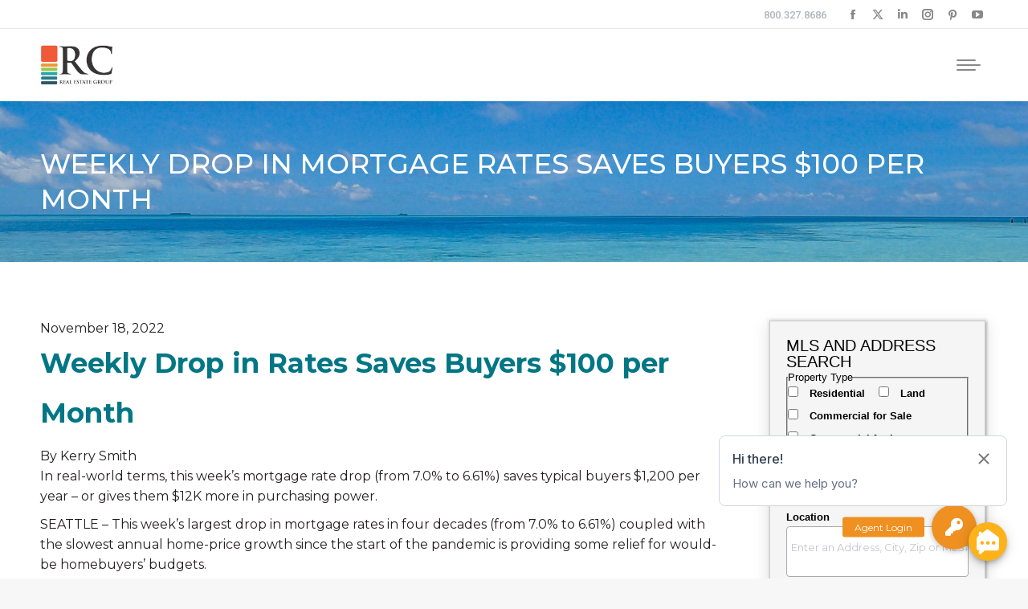

--- FILE ---
content_type: text/html; charset=UTF-8
request_url: https://rcrealestategroup.com/1566-2/
body_size: 26557
content:
<!DOCTYPE html>
<!--[if !(IE 6) | !(IE 7) | !(IE 8)  ]><!-->
<html lang="en-US" class="no-js">
<!--<![endif]-->
<head>
	<meta charset="UTF-8" />
<script>
var gform;gform||(document.addEventListener("gform_main_scripts_loaded",function(){gform.scriptsLoaded=!0}),document.addEventListener("gform/theme/scripts_loaded",function(){gform.themeScriptsLoaded=!0}),window.addEventListener("DOMContentLoaded",function(){gform.domLoaded=!0}),gform={domLoaded:!1,scriptsLoaded:!1,themeScriptsLoaded:!1,isFormEditor:()=>"function"==typeof InitializeEditor,callIfLoaded:function(o){return!(!gform.domLoaded||!gform.scriptsLoaded||!gform.themeScriptsLoaded&&!gform.isFormEditor()||(gform.isFormEditor()&&console.warn("The use of gform.initializeOnLoaded() is deprecated in the form editor context and will be removed in Gravity Forms 3.1."),o(),0))},initializeOnLoaded:function(o){gform.callIfLoaded(o)||(document.addEventListener("gform_main_scripts_loaded",()=>{gform.scriptsLoaded=!0,gform.callIfLoaded(o)}),document.addEventListener("gform/theme/scripts_loaded",()=>{gform.themeScriptsLoaded=!0,gform.callIfLoaded(o)}),window.addEventListener("DOMContentLoaded",()=>{gform.domLoaded=!0,gform.callIfLoaded(o)}))},hooks:{action:{},filter:{}},addAction:function(o,r,e,t){gform.addHook("action",o,r,e,t)},addFilter:function(o,r,e,t){gform.addHook("filter",o,r,e,t)},doAction:function(o){gform.doHook("action",o,arguments)},applyFilters:function(o){return gform.doHook("filter",o,arguments)},removeAction:function(o,r){gform.removeHook("action",o,r)},removeFilter:function(o,r,e){gform.removeHook("filter",o,r,e)},addHook:function(o,r,e,t,n){null==gform.hooks[o][r]&&(gform.hooks[o][r]=[]);var d=gform.hooks[o][r];null==n&&(n=r+"_"+d.length),gform.hooks[o][r].push({tag:n,callable:e,priority:t=null==t?10:t})},doHook:function(r,o,e){var t;if(e=Array.prototype.slice.call(e,1),null!=gform.hooks[r][o]&&((o=gform.hooks[r][o]).sort(function(o,r){return o.priority-r.priority}),o.forEach(function(o){"function"!=typeof(t=o.callable)&&(t=window[t]),"action"==r?t.apply(null,e):e[0]=t.apply(null,e)})),"filter"==r)return e[0]},removeHook:function(o,r,t,n){var e;null!=gform.hooks[o][r]&&(e=(e=gform.hooks[o][r]).filter(function(o,r,e){return!!(null!=n&&n!=o.tag||null!=t&&t!=o.priority)}),gform.hooks[o][r]=e)}});
</script>

		<meta name="viewport" content="width=device-width, initial-scale=1, maximum-scale=1, user-scalable=0">
		<meta name="theme-color" content="#00a2a1"/>	<link rel="profile" href="https://gmpg.org/xfn/11" />
	<meta name='robots' content='index, follow, max-image-preview:large, max-snippet:-1, max-video-preview:-1' />

	<!-- This site is optimized with the Yoast SEO plugin v26.7 - https://yoast.com/wordpress/plugins/seo/ -->
	<title>Weekly Drop in Mortgage Rates Saves Buyers $100 per Month - RC Real Estate Group</title>
<link data-rocket-prefetch href="https://widget.hireaiva.com" rel="dns-prefetch">
<link data-rocket-prefetch href="https://www.gstatic.com" rel="dns-prefetch">
<link data-rocket-prefetch href="https://www.google-analytics.com" rel="dns-prefetch">
<link data-rocket-prefetch href="https://fonts.googleapis.com" rel="dns-prefetch">
<link data-rocket-prefetch href="https://cdnjs.cloudflare.com" rel="dns-prefetch">
<link data-rocket-prefetch href="https://maps.googleapis.com" rel="dns-prefetch">
<link data-rocket-prefetch href="https://www.googletagmanager.com" rel="dns-prefetch">
<link data-rocket-prefetch href="https://www.google.com" rel="dns-prefetch">
<link data-rocket-prefetch href="https://chat.outboundengine.com" rel="dns-prefetch">
<link data-rocket-preload as="style" href="https://fonts.googleapis.com/css?family=Roboto%3A400%2C500%2C600%2C700%7CMontserrat%3A300%2C400%2C400italic%2C500%2C600%2C700&#038;display=swap" rel="preload">
<link href="https://fonts.googleapis.com/css?family=Roboto%3A400%2C500%2C600%2C700%7CMontserrat%3A300%2C400%2C400italic%2C500%2C600%2C700&#038;display=swap" media="print" onload="this.media=&#039;all&#039;" rel="stylesheet">
<noscript data-wpr-hosted-gf-parameters=""><link rel="stylesheet" href="https://fonts.googleapis.com/css?family=Roboto%3A400%2C500%2C600%2C700%7CMontserrat%3A300%2C400%2C400italic%2C500%2C600%2C700&#038;display=swap"></noscript><link rel="preload" data-rocket-preload as="image" href="https://rcrealestategroup.com/wp-content/uploads/2021/09/title-bar2-scaled.jpg" fetchpriority="high">
	<link rel="canonical" href="https://rcrealestategroup.com/1566-2/" />
	<meta property="og:locale" content="en_US" />
	<meta property="og:type" content="article" />
	<meta property="og:title" content="Weekly Drop in Mortgage Rates Saves Buyers $100 per Month - RC Real Estate Group" />
	<meta property="og:description" content="November 18, 2022 Weekly Drop in Rates Saves Buyers $100 per Month By Kerry Smith In real-world terms, this week’s mortgage rate drop (from 7.0% to 6.61%) saves typical buyers $1,200 per year – or gives them $12K more in purchasing power. SEATTLE – This week’s largest drop in mortgage rates in four decades (from" />
	<meta property="og:url" content="https://rcrealestategroup.com/1566-2/" />
	<meta property="og:site_name" content="RC Real Estate Group" />
	<meta property="article:publisher" content="https://www.facebook.com/rcrealestategroup/" />
	<meta property="article:author" content="https://www.facebook.com/rcrealestategroup" />
	<meta property="article:published_time" content="2022-11-21T14:40:14+00:00" />
	<meta property="article:modified_time" content="2022-11-21T14:40:44+00:00" />
	<meta name="author" content="Tammy Elmore Snow" />
	<meta name="twitter:card" content="summary_large_image" />
	<meta name="twitter:creator" content="@rcrealestate1" />
	<meta name="twitter:site" content="@rcrealestate1" />
	<meta name="twitter:label1" content="Written by" />
	<meta name="twitter:data1" content="Tammy Elmore Snow" />
	<meta name="twitter:label2" content="Est. reading time" />
	<meta name="twitter:data2" content="2 minutes" />
	<script type="application/ld+json" class="yoast-schema-graph">{"@context":"https://schema.org","@graph":[{"@type":"Article","@id":"https://rcrealestategroup.com/1566-2/#article","isPartOf":{"@id":"https://rcrealestategroup.com/1566-2/"},"author":{"name":"Tammy Elmore Snow","@id":"https://rcrealestategroup.com/#/schema/person/a5aa9f81c6d4a2af99f725d6241bf149"},"headline":"Weekly Drop in Mortgage Rates Saves Buyers $100 per Month","datePublished":"2022-11-21T14:40:14+00:00","dateModified":"2022-11-21T14:40:44+00:00","mainEntityOfPage":{"@id":"https://rcrealestategroup.com/1566-2/"},"wordCount":302,"publisher":{"@id":"https://rcrealestategroup.com/#organization"},"keywords":["Buyers","Homebuyer Programs","Interest Rates","Mortgages"],"articleSection":["First Time Home Buyer","Lenders","Loan","Real Estate"],"inLanguage":"en-US"},{"@type":"WebPage","@id":"https://rcrealestategroup.com/1566-2/","url":"https://rcrealestategroup.com/1566-2/","name":"Weekly Drop in Mortgage Rates Saves Buyers $100 per Month - RC Real Estate Group","isPartOf":{"@id":"https://rcrealestategroup.com/#website"},"datePublished":"2022-11-21T14:40:14+00:00","dateModified":"2022-11-21T14:40:44+00:00","breadcrumb":{"@id":"https://rcrealestategroup.com/1566-2/#breadcrumb"},"inLanguage":"en-US","potentialAction":[{"@type":"ReadAction","target":["https://rcrealestategroup.com/1566-2/"]}]},{"@type":"BreadcrumbList","@id":"https://rcrealestategroup.com/1566-2/#breadcrumb","itemListElement":[{"@type":"ListItem","position":1,"name":"Home","item":"https://rcrealestategroup.com/"},{"@type":"ListItem","position":2,"name":"News","item":"https://rcrealestategroup.com/news/"},{"@type":"ListItem","position":3,"name":"Weekly Drop in Mortgage Rates Saves Buyers $100 per Month"}]},{"@type":"WebSite","@id":"https://rcrealestategroup.com/#website","url":"https://rcrealestategroup.com/","name":"RC Real Estate Group","description":"Panama City Real Estate","publisher":{"@id":"https://rcrealestategroup.com/#organization"},"potentialAction":[{"@type":"SearchAction","target":{"@type":"EntryPoint","urlTemplate":"https://rcrealestategroup.com/?s={search_term_string}"},"query-input":{"@type":"PropertyValueSpecification","valueRequired":true,"valueName":"search_term_string"}}],"inLanguage":"en-US"},{"@type":"Organization","@id":"https://rcrealestategroup.com/#organization","name":"RC Real Estate Group","url":"https://rcrealestategroup.com/","logo":{"@type":"ImageObject","inLanguage":"en-US","@id":"https://rcrealestategroup.com/#/schema/logo/image/","url":"https://rcrealestategroup.com/wp-content/uploads/2021/07/logo-small.jpg","contentUrl":"https://rcrealestategroup.com/wp-content/uploads/2021/07/logo-small.jpg","width":124,"height":75,"caption":"RC Real Estate Group"},"image":{"@id":"https://rcrealestategroup.com/#/schema/logo/image/"},"sameAs":["https://www.facebook.com/rcrealestategroup/","https://x.com/rcrealestate1","https://www.instagram.com/rcrealestatesells/","https://www.linkedin.com/company/rcrealestategroup/"]},{"@type":"Person","@id":"https://rcrealestategroup.com/#/schema/person/a5aa9f81c6d4a2af99f725d6241bf149","name":"Tammy Elmore Snow","sameAs":["http://rcrealestategroup.com","https://www.facebook.com/rcrealestategroup","https://www.instagram.com/rcrealestatesells/","https://www.linkedin.com/company/rcrealestategroup","https://www.pinterest.com/rcrealestategroup/","https://x.com/rcrealestate1","https://www.youtube.com/@rcrealestate1"],"url":"https://rcrealestategroup.com/author/telmore/"}]}</script>
	<!-- / Yoast SEO plugin. -->


<link rel='dns-prefetch' href='//maps.googleapis.com' />
<link rel='dns-prefetch' href='//cdnjs.cloudflare.com' />
<link rel='dns-prefetch' href='//www.google.com' />
<link rel='dns-prefetch' href='//www.googletagmanager.com' />
<link rel='dns-prefetch' href='//fonts.googleapis.com' />
<link href='https://fonts.gstatic.com' crossorigin rel='preconnect' />
<link rel="alternate" type="application/rss+xml" title="RC Real Estate Group &raquo; Feed" href="https://rcrealestategroup.com/feed/" />
<link rel="alternate" type="application/rss+xml" title="RC Real Estate Group &raquo; Comments Feed" href="https://rcrealestategroup.com/comments/feed/" />
<link rel="alternate" title="oEmbed (JSON)" type="application/json+oembed" href="https://rcrealestategroup.com/wp-json/oembed/1.0/embed?url=https%3A%2F%2Frcrealestategroup.com%2F1566-2%2F" />
<link rel="alternate" title="oEmbed (XML)" type="text/xml+oembed" href="https://rcrealestategroup.com/wp-json/oembed/1.0/embed?url=https%3A%2F%2Frcrealestategroup.com%2F1566-2%2F&#038;format=xml" />
<style id='wp-img-auto-sizes-contain-inline-css'>
img:is([sizes=auto i],[sizes^="auto," i]){contain-intrinsic-size:3000px 1500px}
/*# sourceURL=wp-img-auto-sizes-contain-inline-css */
</style>
<style id='wp-emoji-styles-inline-css'>

	img.wp-smiley, img.emoji {
		display: inline !important;
		border: none !important;
		box-shadow: none !important;
		height: 1em !important;
		width: 1em !important;
		margin: 0 0.07em !important;
		vertical-align: -0.1em !important;
		background: none !important;
		padding: 0 !important;
	}
/*# sourceURL=wp-emoji-styles-inline-css */
</style>
<style id='wp-block-library-inline-css'>
:root{--wp-block-synced-color:#7a00df;--wp-block-synced-color--rgb:122,0,223;--wp-bound-block-color:var(--wp-block-synced-color);--wp-editor-canvas-background:#ddd;--wp-admin-theme-color:#007cba;--wp-admin-theme-color--rgb:0,124,186;--wp-admin-theme-color-darker-10:#006ba1;--wp-admin-theme-color-darker-10--rgb:0,107,160.5;--wp-admin-theme-color-darker-20:#005a87;--wp-admin-theme-color-darker-20--rgb:0,90,135;--wp-admin-border-width-focus:2px}@media (min-resolution:192dpi){:root{--wp-admin-border-width-focus:1.5px}}.wp-element-button{cursor:pointer}:root .has-very-light-gray-background-color{background-color:#eee}:root .has-very-dark-gray-background-color{background-color:#313131}:root .has-very-light-gray-color{color:#eee}:root .has-very-dark-gray-color{color:#313131}:root .has-vivid-green-cyan-to-vivid-cyan-blue-gradient-background{background:linear-gradient(135deg,#00d084,#0693e3)}:root .has-purple-crush-gradient-background{background:linear-gradient(135deg,#34e2e4,#4721fb 50%,#ab1dfe)}:root .has-hazy-dawn-gradient-background{background:linear-gradient(135deg,#faaca8,#dad0ec)}:root .has-subdued-olive-gradient-background{background:linear-gradient(135deg,#fafae1,#67a671)}:root .has-atomic-cream-gradient-background{background:linear-gradient(135deg,#fdd79a,#004a59)}:root .has-nightshade-gradient-background{background:linear-gradient(135deg,#330968,#31cdcf)}:root .has-midnight-gradient-background{background:linear-gradient(135deg,#020381,#2874fc)}:root{--wp--preset--font-size--normal:16px;--wp--preset--font-size--huge:42px}.has-regular-font-size{font-size:1em}.has-larger-font-size{font-size:2.625em}.has-normal-font-size{font-size:var(--wp--preset--font-size--normal)}.has-huge-font-size{font-size:var(--wp--preset--font-size--huge)}.has-text-align-center{text-align:center}.has-text-align-left{text-align:left}.has-text-align-right{text-align:right}.has-fit-text{white-space:nowrap!important}#end-resizable-editor-section{display:none}.aligncenter{clear:both}.items-justified-left{justify-content:flex-start}.items-justified-center{justify-content:center}.items-justified-right{justify-content:flex-end}.items-justified-space-between{justify-content:space-between}.screen-reader-text{border:0;clip-path:inset(50%);height:1px;margin:-1px;overflow:hidden;padding:0;position:absolute;width:1px;word-wrap:normal!important}.screen-reader-text:focus{background-color:#ddd;clip-path:none;color:#444;display:block;font-size:1em;height:auto;left:5px;line-height:normal;padding:15px 23px 14px;text-decoration:none;top:5px;width:auto;z-index:100000}html :where(.has-border-color){border-style:solid}html :where([style*=border-top-color]){border-top-style:solid}html :where([style*=border-right-color]){border-right-style:solid}html :where([style*=border-bottom-color]){border-bottom-style:solid}html :where([style*=border-left-color]){border-left-style:solid}html :where([style*=border-width]){border-style:solid}html :where([style*=border-top-width]){border-top-style:solid}html :where([style*=border-right-width]){border-right-style:solid}html :where([style*=border-bottom-width]){border-bottom-style:solid}html :where([style*=border-left-width]){border-left-style:solid}html :where(img[class*=wp-image-]){height:auto;max-width:100%}:where(figure){margin:0 0 1em}html :where(.is-position-sticky){--wp-admin--admin-bar--position-offset:var(--wp-admin--admin-bar--height,0px)}@media screen and (max-width:600px){html :where(.is-position-sticky){--wp-admin--admin-bar--position-offset:0px}}

/*# sourceURL=wp-block-library-inline-css */
</style><style id='global-styles-inline-css'>
:root{--wp--preset--aspect-ratio--square: 1;--wp--preset--aspect-ratio--4-3: 4/3;--wp--preset--aspect-ratio--3-4: 3/4;--wp--preset--aspect-ratio--3-2: 3/2;--wp--preset--aspect-ratio--2-3: 2/3;--wp--preset--aspect-ratio--16-9: 16/9;--wp--preset--aspect-ratio--9-16: 9/16;--wp--preset--color--black: #000000;--wp--preset--color--cyan-bluish-gray: #abb8c3;--wp--preset--color--white: #FFF;--wp--preset--color--pale-pink: #f78da7;--wp--preset--color--vivid-red: #cf2e2e;--wp--preset--color--luminous-vivid-orange: #ff6900;--wp--preset--color--luminous-vivid-amber: #fcb900;--wp--preset--color--light-green-cyan: #7bdcb5;--wp--preset--color--vivid-green-cyan: #00d084;--wp--preset--color--pale-cyan-blue: #8ed1fc;--wp--preset--color--vivid-cyan-blue: #0693e3;--wp--preset--color--vivid-purple: #9b51e0;--wp--preset--color--accent: #00a2a1;--wp--preset--color--dark-gray: #111;--wp--preset--color--light-gray: #767676;--wp--preset--gradient--vivid-cyan-blue-to-vivid-purple: linear-gradient(135deg,rgb(6,147,227) 0%,rgb(155,81,224) 100%);--wp--preset--gradient--light-green-cyan-to-vivid-green-cyan: linear-gradient(135deg,rgb(122,220,180) 0%,rgb(0,208,130) 100%);--wp--preset--gradient--luminous-vivid-amber-to-luminous-vivid-orange: linear-gradient(135deg,rgb(252,185,0) 0%,rgb(255,105,0) 100%);--wp--preset--gradient--luminous-vivid-orange-to-vivid-red: linear-gradient(135deg,rgb(255,105,0) 0%,rgb(207,46,46) 100%);--wp--preset--gradient--very-light-gray-to-cyan-bluish-gray: linear-gradient(135deg,rgb(238,238,238) 0%,rgb(169,184,195) 100%);--wp--preset--gradient--cool-to-warm-spectrum: linear-gradient(135deg,rgb(74,234,220) 0%,rgb(151,120,209) 20%,rgb(207,42,186) 40%,rgb(238,44,130) 60%,rgb(251,105,98) 80%,rgb(254,248,76) 100%);--wp--preset--gradient--blush-light-purple: linear-gradient(135deg,rgb(255,206,236) 0%,rgb(152,150,240) 100%);--wp--preset--gradient--blush-bordeaux: linear-gradient(135deg,rgb(254,205,165) 0%,rgb(254,45,45) 50%,rgb(107,0,62) 100%);--wp--preset--gradient--luminous-dusk: linear-gradient(135deg,rgb(255,203,112) 0%,rgb(199,81,192) 50%,rgb(65,88,208) 100%);--wp--preset--gradient--pale-ocean: linear-gradient(135deg,rgb(255,245,203) 0%,rgb(182,227,212) 50%,rgb(51,167,181) 100%);--wp--preset--gradient--electric-grass: linear-gradient(135deg,rgb(202,248,128) 0%,rgb(113,206,126) 100%);--wp--preset--gradient--midnight: linear-gradient(135deg,rgb(2,3,129) 0%,rgb(40,116,252) 100%);--wp--preset--font-size--small: 13px;--wp--preset--font-size--medium: 20px;--wp--preset--font-size--large: 36px;--wp--preset--font-size--x-large: 42px;--wp--preset--spacing--20: 0.44rem;--wp--preset--spacing--30: 0.67rem;--wp--preset--spacing--40: 1rem;--wp--preset--spacing--50: 1.5rem;--wp--preset--spacing--60: 2.25rem;--wp--preset--spacing--70: 3.38rem;--wp--preset--spacing--80: 5.06rem;--wp--preset--shadow--natural: 6px 6px 9px rgba(0, 0, 0, 0.2);--wp--preset--shadow--deep: 12px 12px 50px rgba(0, 0, 0, 0.4);--wp--preset--shadow--sharp: 6px 6px 0px rgba(0, 0, 0, 0.2);--wp--preset--shadow--outlined: 6px 6px 0px -3px rgb(255, 255, 255), 6px 6px rgb(0, 0, 0);--wp--preset--shadow--crisp: 6px 6px 0px rgb(0, 0, 0);}:where(.is-layout-flex){gap: 0.5em;}:where(.is-layout-grid){gap: 0.5em;}body .is-layout-flex{display: flex;}.is-layout-flex{flex-wrap: wrap;align-items: center;}.is-layout-flex > :is(*, div){margin: 0;}body .is-layout-grid{display: grid;}.is-layout-grid > :is(*, div){margin: 0;}:where(.wp-block-columns.is-layout-flex){gap: 2em;}:where(.wp-block-columns.is-layout-grid){gap: 2em;}:where(.wp-block-post-template.is-layout-flex){gap: 1.25em;}:where(.wp-block-post-template.is-layout-grid){gap: 1.25em;}.has-black-color{color: var(--wp--preset--color--black) !important;}.has-cyan-bluish-gray-color{color: var(--wp--preset--color--cyan-bluish-gray) !important;}.has-white-color{color: var(--wp--preset--color--white) !important;}.has-pale-pink-color{color: var(--wp--preset--color--pale-pink) !important;}.has-vivid-red-color{color: var(--wp--preset--color--vivid-red) !important;}.has-luminous-vivid-orange-color{color: var(--wp--preset--color--luminous-vivid-orange) !important;}.has-luminous-vivid-amber-color{color: var(--wp--preset--color--luminous-vivid-amber) !important;}.has-light-green-cyan-color{color: var(--wp--preset--color--light-green-cyan) !important;}.has-vivid-green-cyan-color{color: var(--wp--preset--color--vivid-green-cyan) !important;}.has-pale-cyan-blue-color{color: var(--wp--preset--color--pale-cyan-blue) !important;}.has-vivid-cyan-blue-color{color: var(--wp--preset--color--vivid-cyan-blue) !important;}.has-vivid-purple-color{color: var(--wp--preset--color--vivid-purple) !important;}.has-black-background-color{background-color: var(--wp--preset--color--black) !important;}.has-cyan-bluish-gray-background-color{background-color: var(--wp--preset--color--cyan-bluish-gray) !important;}.has-white-background-color{background-color: var(--wp--preset--color--white) !important;}.has-pale-pink-background-color{background-color: var(--wp--preset--color--pale-pink) !important;}.has-vivid-red-background-color{background-color: var(--wp--preset--color--vivid-red) !important;}.has-luminous-vivid-orange-background-color{background-color: var(--wp--preset--color--luminous-vivid-orange) !important;}.has-luminous-vivid-amber-background-color{background-color: var(--wp--preset--color--luminous-vivid-amber) !important;}.has-light-green-cyan-background-color{background-color: var(--wp--preset--color--light-green-cyan) !important;}.has-vivid-green-cyan-background-color{background-color: var(--wp--preset--color--vivid-green-cyan) !important;}.has-pale-cyan-blue-background-color{background-color: var(--wp--preset--color--pale-cyan-blue) !important;}.has-vivid-cyan-blue-background-color{background-color: var(--wp--preset--color--vivid-cyan-blue) !important;}.has-vivid-purple-background-color{background-color: var(--wp--preset--color--vivid-purple) !important;}.has-black-border-color{border-color: var(--wp--preset--color--black) !important;}.has-cyan-bluish-gray-border-color{border-color: var(--wp--preset--color--cyan-bluish-gray) !important;}.has-white-border-color{border-color: var(--wp--preset--color--white) !important;}.has-pale-pink-border-color{border-color: var(--wp--preset--color--pale-pink) !important;}.has-vivid-red-border-color{border-color: var(--wp--preset--color--vivid-red) !important;}.has-luminous-vivid-orange-border-color{border-color: var(--wp--preset--color--luminous-vivid-orange) !important;}.has-luminous-vivid-amber-border-color{border-color: var(--wp--preset--color--luminous-vivid-amber) !important;}.has-light-green-cyan-border-color{border-color: var(--wp--preset--color--light-green-cyan) !important;}.has-vivid-green-cyan-border-color{border-color: var(--wp--preset--color--vivid-green-cyan) !important;}.has-pale-cyan-blue-border-color{border-color: var(--wp--preset--color--pale-cyan-blue) !important;}.has-vivid-cyan-blue-border-color{border-color: var(--wp--preset--color--vivid-cyan-blue) !important;}.has-vivid-purple-border-color{border-color: var(--wp--preset--color--vivid-purple) !important;}.has-vivid-cyan-blue-to-vivid-purple-gradient-background{background: var(--wp--preset--gradient--vivid-cyan-blue-to-vivid-purple) !important;}.has-light-green-cyan-to-vivid-green-cyan-gradient-background{background: var(--wp--preset--gradient--light-green-cyan-to-vivid-green-cyan) !important;}.has-luminous-vivid-amber-to-luminous-vivid-orange-gradient-background{background: var(--wp--preset--gradient--luminous-vivid-amber-to-luminous-vivid-orange) !important;}.has-luminous-vivid-orange-to-vivid-red-gradient-background{background: var(--wp--preset--gradient--luminous-vivid-orange-to-vivid-red) !important;}.has-very-light-gray-to-cyan-bluish-gray-gradient-background{background: var(--wp--preset--gradient--very-light-gray-to-cyan-bluish-gray) !important;}.has-cool-to-warm-spectrum-gradient-background{background: var(--wp--preset--gradient--cool-to-warm-spectrum) !important;}.has-blush-light-purple-gradient-background{background: var(--wp--preset--gradient--blush-light-purple) !important;}.has-blush-bordeaux-gradient-background{background: var(--wp--preset--gradient--blush-bordeaux) !important;}.has-luminous-dusk-gradient-background{background: var(--wp--preset--gradient--luminous-dusk) !important;}.has-pale-ocean-gradient-background{background: var(--wp--preset--gradient--pale-ocean) !important;}.has-electric-grass-gradient-background{background: var(--wp--preset--gradient--electric-grass) !important;}.has-midnight-gradient-background{background: var(--wp--preset--gradient--midnight) !important;}.has-small-font-size{font-size: var(--wp--preset--font-size--small) !important;}.has-medium-font-size{font-size: var(--wp--preset--font-size--medium) !important;}.has-large-font-size{font-size: var(--wp--preset--font-size--large) !important;}.has-x-large-font-size{font-size: var(--wp--preset--font-size--x-large) !important;}
/*# sourceURL=global-styles-inline-css */
</style>

<style id='classic-theme-styles-inline-css'>
/*! This file is auto-generated */
.wp-block-button__link{color:#fff;background-color:#32373c;border-radius:9999px;box-shadow:none;text-decoration:none;padding:calc(.667em + 2px) calc(1.333em + 2px);font-size:1.125em}.wp-block-file__button{background:#32373c;color:#fff;text-decoration:none}
/*# sourceURL=/wp-includes/css/classic-themes.min.css */
</style>
<link rel='stylesheet' id='buttonizer_frontend_style-css' href='https://rcrealestategroup.com/wp-content/plugins/buttonizer-multifunctional-button/assets/legacy/frontend.css?v=a39bd9eefa47cf9346743d6e29db2d87&#038;ver=6.9' media='all' />
<link rel='stylesheet' id='buttonizer-icon-library-css' href='https://cdnjs.cloudflare.com/ajax/libs/font-awesome/5.15.4/css/all.min.css?ver=6.9' media='all' integrity='sha512-1ycn6IcaQQ40/MKBW2W4Rhis/DbILU74C1vSrLJxCq57o941Ym01SwNsOMqvEBFlcgUa6xLiPY/NS5R+E6ztJQ==' crossorigin='anonymous' />
<link rel='stylesheet' id='select2-4.0.5-css' href='//cdnjs.cloudflare.com/ajax/libs/select2/4.0.5/css/select2.min.css?ver=6.9' media='all' />
<link rel='stylesheet' id='dashicons-css' href='https://rcrealestategroup.com/wp-includes/css/dashicons.min.css?ver=6.9' media='all' />
<link rel='stylesheet' id='wp-jquery-ui-dialog-css' href='https://rcrealestategroup.com/wp-includes/css/jquery-ui-dialog.min.css?ver=6.9' media='all' />
<link rel='stylesheet' id='fmc_connect-css' href='https://rcrealestategroup.com/wp-content/plugins/flexmls-idx/assets/css/style.css?ver=6.9' media='all' />
<link rel='stylesheet' id='the7-font-css' href='https://rcrealestategroup.com/wp-content/themes/dt-the7/fonts/icomoon-the7-font/icomoon-the7-font.min.css?ver=14.0.2' media='all' />
<link rel='stylesheet' id='the7-Defaults-css' href='https://rcrealestategroup.com/wp-content/uploads/smile_fonts/Defaults/Defaults.css?ver=6.9' media='all' />

<link rel='stylesheet' id='dt-main-css' href='https://rcrealestategroup.com/wp-content/themes/dt-the7/css/main.min.css?ver=14.0.2' media='all' />
<style id='dt-main-inline-css'>
body #load {
  display: block;
  height: 100%;
  overflow: hidden;
  position: fixed;
  width: 100%;
  z-index: 9901;
  opacity: 1;
  visibility: visible;
  transition: all .35s ease-out;
}
.load-wrap {
  width: 100%;
  height: 100%;
  background-position: center center;
  background-repeat: no-repeat;
  text-align: center;
  display: -ms-flexbox;
  display: -ms-flex;
  display: flex;
  -ms-align-items: center;
  -ms-flex-align: center;
  align-items: center;
  -ms-flex-flow: column wrap;
  flex-flow: column wrap;
  -ms-flex-pack: center;
  -ms-justify-content: center;
  justify-content: center;
}
.load-wrap > svg {
  position: absolute;
  top: 50%;
  left: 50%;
  transform: translate(-50%,-50%);
}
#load {
  background: var(--the7-elementor-beautiful-loading-bg,#ffffff);
  --the7-beautiful-spinner-color2: var(--the7-beautiful-spinner-color,#ef9021);
}

/*# sourceURL=dt-main-inline-css */
</style>
<link rel='stylesheet' id='the7-custom-scrollbar-css' href='https://rcrealestategroup.com/wp-content/themes/dt-the7/lib/custom-scrollbar/custom-scrollbar.min.css?ver=14.0.2' media='all' />
<link rel='stylesheet' id='the7-wpbakery-css' href='https://rcrealestategroup.com/wp-content/themes/dt-the7/css/wpbakery.min.css?ver=14.0.2' media='all' />
<link rel='stylesheet' id='the7-core-css' href='https://rcrealestategroup.com/wp-content/plugins/dt-the7-core/assets/css/post-type.min.css?ver=2.7.12' media='all' />
<link rel='stylesheet' id='the7-css-vars-css' href='https://rcrealestategroup.com/wp-content/uploads/the7-css/css-vars.css?ver=99673141b6ee' media='all' />
<link rel='stylesheet' id='dt-custom-css' href='https://rcrealestategroup.com/wp-content/uploads/the7-css/custom.css?ver=99673141b6ee' media='all' />
<link rel='stylesheet' id='dt-media-css' href='https://rcrealestategroup.com/wp-content/uploads/the7-css/media.css?ver=99673141b6ee' media='all' />
<link rel='stylesheet' id='the7-elements-albums-portfolio-css' href='https://rcrealestategroup.com/wp-content/uploads/the7-css/the7-elements-albums-portfolio.css?ver=99673141b6ee' media='all' />
<link rel='stylesheet' id='the7-elements-css' href='https://rcrealestategroup.com/wp-content/uploads/the7-css/post-type-dynamic.css?ver=99673141b6ee' media='all' />
<link rel='stylesheet' id='style-css' href='https://rcrealestategroup.com/wp-content/themes/dt-the7-child/style.css?ver=14.0.2' media='all' />
<link rel='stylesheet' id='mpc-massive-style-css' href='https://rcrealestategroup.com/wp-content/plugins/mpc-massive/assets/css/mpc-styles.css?ver=2.4.8' media='all' />
<script src="https://rcrealestategroup.com/wp-includes/js/jquery/jquery.min.js?ver=3.7.1" id="jquery-core-js"></script>
<script src="https://rcrealestategroup.com/wp-includes/js/jquery/jquery-migrate.min.js?ver=3.4.1" id="jquery-migrate-js"></script>
<script src="https://rcrealestategroup.com/wp-content/plugins/flexmls-idx/integration/wpbakery/../../assets/js/integration.js?ver=3.15.9" id="vce_fmc_scripts1-js"></script>
<script src="https://rcrealestategroup.com/wp-content/plugins/flexmls-idx/assets/js/chart.umd.js?ver=3.15.9" id="chart-umd-js-js"></script>
<script src="https://rcrealestategroup.com/wp-content/plugins/flexmls-idx/assets/js/chartjs-adapter-date-fns.bundle.js?ver=3.15.9" id="chartjs-adapter-date-fns-bundle-js"></script>
<script src="https://rcrealestategroup.com/wp-content/plugins/flexmls-idx/assets/js/chartkick.js?ver=3.15.9" id="chartkick-js-js"></script>
<script src="https://maps.googleapis.com/maps/api/js?key=AIzaSyCxiYVyQui_U6lVV1Uva4sR_8wbvBTDVs0&amp;ver=6.9" id="google-maps-js"></script>
<script src="//cdnjs.cloudflare.com/ajax/libs/select2/4.0.5/js/select2.min.js?ver=6.9" id="select2-4.0.5-js"></script>
<script id="fmc_connect-js-extra">
var fmcAjax = {"ajaxurl":"https://rcrealestategroup.com/wp-admin/admin-ajax.php","pluginurl":"https://rcrealestategroup.com/wp-content/plugins/flexmls-idx"};
//# sourceURL=fmc_connect-js-extra
</script>
<script src="https://rcrealestategroup.com/wp-content/plugins/flexmls-idx/assets/js/main.js?ver=3.15.9" id="fmc_connect-js"></script>
<script src="https://rcrealestategroup.com/wp-content/plugins/flexmls-idx/assets/js/portal.js?ver=3.15.9" id="fmc_portal-js"></script>
<script id="dt-above-fold-js-extra">
var dtLocal = {"themeUrl":"https://rcrealestategroup.com/wp-content/themes/dt-the7","passText":"To view this protected post, enter the password below:","moreButtonText":{"loading":"Loading...","loadMore":"Load more"},"postID":"1566","ajaxurl":"https://rcrealestategroup.com/wp-admin/admin-ajax.php","REST":{"baseUrl":"https://rcrealestategroup.com/wp-json/the7/v1","endpoints":{"sendMail":"/send-mail"}},"contactMessages":{"required":"One or more fields have an error. Please check and try again.","terms":"Please accept the privacy policy.","fillTheCaptchaError":"Please, fill the captcha."},"captchaSiteKey":"","ajaxNonce":"aa734da4e7","pageData":"","themeSettings":{"smoothScroll":"off","lazyLoading":false,"desktopHeader":{"height":161},"ToggleCaptionEnabled":"disabled","ToggleCaption":"Navigation","floatingHeader":{"showAfter":94,"showMenu":true,"height":90,"logo":{"showLogo":true,"html":"\u003Cimg class=\" preload-me\" src=\"https://rcrealestategroup.com/wp-content/uploads/2021/10/RCREG-Logo-scaled.jpg\" srcset=\"https://rcrealestategroup.com/wp-content/uploads/2021/10/RCREG-Logo-scaled.jpg 2560w, https://rcrealestategroup.com/wp-content/uploads/2021/10/RCREG-Logo-scaled.jpg 2560w\" width=\"2560\" height=\"1404\"   sizes=\"2560px\" alt=\"RC Real Estate Group\" /\u003E","url":"https://rcrealestategroup.com/"}},"topLine":{"floatingTopLine":{"logo":{"showLogo":false,"html":""}}},"mobileHeader":{"firstSwitchPoint":1469,"secondSwitchPoint":778,"firstSwitchPointHeight":90,"secondSwitchPointHeight":60,"mobileToggleCaptionEnabled":"disabled","mobileToggleCaption":"Menu"},"stickyMobileHeaderFirstSwitch":{"logo":{"html":"\u003Cimg class=\" preload-me\" src=\"https://rcrealestategroup.com/wp-content/uploads/2021/10/RCREG-Logo-scaled.jpg\" srcset=\"https://rcrealestategroup.com/wp-content/uploads/2021/10/RCREG-Logo-scaled.jpg 2560w, https://rcrealestategroup.com/wp-content/uploads/2021/10/RCREG-Logo-scaled.jpg 2560w\" width=\"2560\" height=\"1404\"   sizes=\"2560px\" alt=\"RC Real Estate Group\" /\u003E"}},"stickyMobileHeaderSecondSwitch":{"logo":{"html":"\u003Cimg class=\" preload-me\" src=\"https://rcrealestategroup.com/wp-content/uploads/2021/10/RCREG-Logo-scaled.jpg\" srcset=\"https://rcrealestategroup.com/wp-content/uploads/2021/10/RCREG-Logo-scaled.jpg 2560w, https://rcrealestategroup.com/wp-content/uploads/2021/10/RCREG-Logo-scaled.jpg 2560w\" width=\"2560\" height=\"1404\"   sizes=\"2560px\" alt=\"RC Real Estate Group\" /\u003E"}},"sidebar":{"switchPoint":992},"boxedWidth":"1280px"},"VCMobileScreenWidth":"768"};
var dtShare = {"shareButtonText":{"facebook":"Share on Facebook","twitter":"Share on X","pinterest":"Pin it","linkedin":"Share on Linkedin","whatsapp":"Share on Whatsapp"},"overlayOpacity":"85"};
//# sourceURL=dt-above-fold-js-extra
</script>
<script src="https://rcrealestategroup.com/wp-content/themes/dt-the7/js/above-the-fold.min.js?ver=14.0.2" id="dt-above-fold-js"></script>

<!-- Google tag (gtag.js) snippet added by Site Kit -->
<!-- Google Analytics snippet added by Site Kit -->
<script src="https://www.googletagmanager.com/gtag/js?id=GT-579FTNQ" id="google_gtagjs-js" async></script>
<script id="google_gtagjs-js-after">
window.dataLayer = window.dataLayer || [];function gtag(){dataLayer.push(arguments);}
gtag("set","linker",{"domains":["rcrealestategroup.com"]});
gtag("js", new Date());
gtag("set", "developer_id.dZTNiMT", true);
gtag("config", "GT-579FTNQ");
//# sourceURL=google_gtagjs-js-after
</script>
<script></script><link rel="https://api.w.org/" href="https://rcrealestategroup.com/wp-json/" /><link rel="alternate" title="JSON" type="application/json" href="https://rcrealestategroup.com/wp-json/wp/v2/posts/1566" /><link rel="EditURI" type="application/rsd+xml" title="RSD" href="https://rcrealestategroup.com/xmlrpc.php?rsd" />
<meta name="generator" content="WordPress 6.9" />
<link rel='shortlink' href='https://rcrealestategroup.com/?p=1566' />

		<!-- GA Google Analytics @ https://m0n.co/ga -->
		<script>
			(function(i,s,o,g,r,a,m){i['GoogleAnalyticsObject']=r;i[r]=i[r]||function(){
			(i[r].q=i[r].q||[]).push(arguments)},i[r].l=1*new Date();a=s.createElement(o),
			m=s.getElementsByTagName(o)[0];a.async=1;a.src=g;m.parentNode.insertBefore(a,m)
			})(window,document,'script','https://www.google-analytics.com/analytics.js','ga');
			ga('create', 'UA-211285164-1', 'auto');
			ga('set', 'forceSSL', true);
			ga('send', 'pageview');
		</script>

	<meta name="generator" content="Site Kit by Google 1.170.0" /><meta name="generator" content="Powered by WPBakery Page Builder - drag and drop page builder for WordPress."/>
<meta name="generator" content="Powered by Slider Revolution 6.7.38 - responsive, Mobile-Friendly Slider Plugin for WordPress with comfortable drag and drop interface." />
<script type="text/javascript" id="the7-loader-script">
document.addEventListener("DOMContentLoaded", function(event) {
	var load = document.getElementById("load");
	if(!load.classList.contains('loader-removed')){
		var removeLoading = setTimeout(function() {
			load.className += " loader-removed";
		}, 300);
	}
});
</script>
		<link rel="icon" href="https://rcrealestategroup.com/wp-content/uploads/2021/10/RCREG-Logo-scaled.jpg" type="image/jpeg" sizes="16x16"/><link rel="icon" href="https://rcrealestategroup.com/wp-content/uploads/2021/10/RCREG-Logo-scaled.jpg" type="image/jpeg" sizes="32x32"/><link rel="apple-touch-icon" href="https://rcrealestategroup.com/wp-content/uploads/2021/10/RCREG-Logo-scaled.jpg"><link rel="apple-touch-icon" sizes="76x76" href="https://rcrealestategroup.com/wp-content/uploads/2021/10/RCREG-Logo-scaled.jpg"><link rel="apple-touch-icon" sizes="120x120" href="https://rcrealestategroup.com/wp-content/uploads/2021/10/RCREG-Logo-scaled.jpg"><link rel="apple-touch-icon" sizes="152x152" href="https://rcrealestategroup.com/wp-content/uploads/2021/10/RCREG-Logo-scaled.jpg"><script>function setREVStartSize(e){
			//window.requestAnimationFrame(function() {
				window.RSIW = window.RSIW===undefined ? window.innerWidth : window.RSIW;
				window.RSIH = window.RSIH===undefined ? window.innerHeight : window.RSIH;
				try {
					var pw = document.getElementById(e.c).parentNode.offsetWidth,
						newh;
					pw = pw===0 || isNaN(pw) || (e.l=="fullwidth" || e.layout=="fullwidth") ? window.RSIW : pw;
					e.tabw = e.tabw===undefined ? 0 : parseInt(e.tabw);
					e.thumbw = e.thumbw===undefined ? 0 : parseInt(e.thumbw);
					e.tabh = e.tabh===undefined ? 0 : parseInt(e.tabh);
					e.thumbh = e.thumbh===undefined ? 0 : parseInt(e.thumbh);
					e.tabhide = e.tabhide===undefined ? 0 : parseInt(e.tabhide);
					e.thumbhide = e.thumbhide===undefined ? 0 : parseInt(e.thumbhide);
					e.mh = e.mh===undefined || e.mh=="" || e.mh==="auto" ? 0 : parseInt(e.mh,0);
					if(e.layout==="fullscreen" || e.l==="fullscreen")
						newh = Math.max(e.mh,window.RSIH);
					else{
						e.gw = Array.isArray(e.gw) ? e.gw : [e.gw];
						for (var i in e.rl) if (e.gw[i]===undefined || e.gw[i]===0) e.gw[i] = e.gw[i-1];
						e.gh = e.el===undefined || e.el==="" || (Array.isArray(e.el) && e.el.length==0)? e.gh : e.el;
						e.gh = Array.isArray(e.gh) ? e.gh : [e.gh];
						for (var i in e.rl) if (e.gh[i]===undefined || e.gh[i]===0) e.gh[i] = e.gh[i-1];
											
						var nl = new Array(e.rl.length),
							ix = 0,
							sl;
						e.tabw = e.tabhide>=pw ? 0 : e.tabw;
						e.thumbw = e.thumbhide>=pw ? 0 : e.thumbw;
						e.tabh = e.tabhide>=pw ? 0 : e.tabh;
						e.thumbh = e.thumbhide>=pw ? 0 : e.thumbh;
						for (var i in e.rl) nl[i] = e.rl[i]<window.RSIW ? 0 : e.rl[i];
						sl = nl[0];
						for (var i in nl) if (sl>nl[i] && nl[i]>0) { sl = nl[i]; ix=i;}
						var m = pw>(e.gw[ix]+e.tabw+e.thumbw) ? 1 : (pw-(e.tabw+e.thumbw)) / (e.gw[ix]);
						newh =  (e.gh[ix] * m) + (e.tabh + e.thumbh);
					}
					var el = document.getElementById(e.c);
					if (el!==null && el) el.style.height = newh+"px";
					el = document.getElementById(e.c+"_wrapper");
					if (el!==null && el) {
						el.style.height = newh+"px";
						el.style.display = "block";
					}
				} catch(e){
					console.log("Failure at Presize of Slider:" + e)
				}
			//});
		  };</script>
		<style id="wp-custom-css">
			/* div#gform_wrapper_1 {
    display: none;
}

div#gform_wrapper_2 {
    display: none;
} */		</style>
		<noscript><style> .wpb_animate_when_almost_visible { opacity: 1; }</style></noscript><style id='the7-custom-inline-css' type='text/css'>
.sub-nav .menu-item i.fa,
.sub-nav .menu-item i.fas,
.sub-nav .menu-item i.far,
.sub-nav .menu-item i.fab {
	text-align: center;
	width: 1.25em;
}

.agent-title {
    color: #ef9022;
    margin-bottom: 15px;
}

.scroll-top {
	display:none;
}

.textwidget button a {
    color: #8FC741 !important;
}

.textwidget button a:hover {
    color: white !important;
}

.sticky-off img.preload-me {
    max-height: 100px;
    width: auto;
}

.sticky-on img.preload-me {
    max-height: 70px;
    width: auto;
}

.mobile-header-bar a img {
    max-height: 50px !important;
    width: auto;
}
</style>
<link rel='stylesheet' id='gform_basic-css' href='https://rcrealestategroup.com/wp-content/plugins/gravityforms/assets/css/dist/basic.min.css?ver=2.9.25' media='all' />
<link rel='stylesheet' id='gform_theme_components-css' href='https://rcrealestategroup.com/wp-content/plugins/gravityforms/assets/css/dist/theme-components.min.css?ver=2.9.25' media='all' />
<link rel='stylesheet' id='gform_theme-css' href='https://rcrealestategroup.com/wp-content/plugins/gravityforms/assets/css/dist/theme.min.css?ver=2.9.25' media='all' />
<link rel='stylesheet' id='rs-plugin-settings-css' href='//rcrealestategroup.com/wp-content/plugins/revslider/sr6/assets/css/rs6.css?ver=6.7.38' media='all' />
<style id='rs-plugin-settings-inline-css'>
#rs-demo-id {}
/*# sourceURL=rs-plugin-settings-inline-css */
</style>
<meta name="generator" content="WP Rocket 3.20.3" data-wpr-features="wpr_preconnect_external_domains wpr_oci wpr_preload_links wpr_desktop" /></head>
<body id="the7-body" class="wp-singular post-template-default single single-post postid-1566 single-format-standard wp-embed-responsive wp-theme-dt-the7 wp-child-theme-dt-the7-child the7-core-ver-2.7.12 no-comments dt-responsive-on right-mobile-menu-close-icon ouside-menu-close-icon mobile-hamburger-close-bg-enable mobile-hamburger-close-bg-hover-enable  fade-medium-mobile-menu-close-icon fade-medium-menu-close-icon srcset-enabled btn-flat custom-btn-color btn-bg-off btn-hover-bg-off custom-btn-hover-color phantom-sticky phantom-shadow-decoration phantom-custom-logo-on sticky-mobile-header top-header first-switch-logo-left first-switch-menu-right second-switch-logo-left second-switch-menu-right right-mobile-menu layzr-loading-on no-avatars popup-message-style the7-ver-14.0.2 wpb-js-composer js-comp-ver-8.7.2 vc_responsive">
<!-- The7 14.0.2 -->
<div  id="load" class="hourglass-loader">
	<div  class="load-wrap"><style type="text/css">
    .the7-spinner {
        width: 60px;
        height: 72px;
        position: relative;
    }
    .the7-spinner > div {
        animation: spinner-animation 1.2s cubic-bezier(1, 1, 1, 1) infinite;
        width: 9px;
        left: 0;
        display: inline-block;
        position: absolute;
        background-color:var(--the7-beautiful-spinner-color2);
        height: 18px;
        top: 27px;
    }
    div.the7-spinner-animate-2 {
        animation-delay: 0.2s;
        left: 13px
    }
    div.the7-spinner-animate-3 {
        animation-delay: 0.4s;
        left: 26px
    }
    div.the7-spinner-animate-4 {
        animation-delay: 0.6s;
        left: 39px
    }
    div.the7-spinner-animate-5 {
        animation-delay: 0.8s;
        left: 52px
    }
    @keyframes spinner-animation {
        0% {
            top: 27px;
            height: 18px;
        }
        20% {
            top: 9px;
            height: 54px;
        }
        50% {
            top: 27px;
            height: 18px;
        }
        100% {
            top: 27px;
            height: 18px;
        }
    }
</style>

<div  class="the7-spinner">
    <div class="the7-spinner-animate-1"></div>
    <div class="the7-spinner-animate-2"></div>
    <div class="the7-spinner-animate-3"></div>
    <div class="the7-spinner-animate-4"></div>
    <div class="the7-spinner-animate-5"></div>
</div></div>
</div>
<div id="page" >
	<a class="skip-link screen-reader-text" href="#content">Skip to content</a>

<div class="masthead inline-header center widgets full-height full-width shadow-mobile-header-decoration x-move-mobile-icon dt-parent-menu-clickable show-sub-menu-on-hover show-device-logo show-mobile-logo" >

	<div  class="top-bar full-width-line top-bar-line-hide">
	<div class="top-bar-bg" ></div>
	<div class="mini-widgets left-widgets"></div><div class="right-widgets mini-widgets"><a href="tel:8003278686" class="mini-contacts phone show-on-desktop in-top-bar-right in-top-bar">800.327.8686</a><div class="soc-ico show-on-desktop in-top-bar-right in-top-bar disabled-bg disabled-border border-off hover-accent-bg hover-disabled-border  hover-border-off"><a title="Facebook page opens in new window" href="https://www.facebook.com/rcrealestategroup/" target="_blank" class="facebook"><span class="soc-font-icon"></span><span class="screen-reader-text">Facebook page opens in new window</span></a><a title="X page opens in new window" href="https://twitter.com/rcrealestate1" target="_blank" class="twitter"><span class="soc-font-icon"></span><span class="screen-reader-text">X page opens in new window</span></a><a title="Linkedin page opens in new window" href="https://www.linkedin.com/company/rcrealestategroup" target="_blank" class="linkedin"><span class="soc-font-icon"></span><span class="screen-reader-text">Linkedin page opens in new window</span></a><a title="Instagram page opens in new window" href="https://www.instagram.com/rcrealestatesells/" target="_blank" class="instagram"><span class="soc-font-icon"></span><span class="screen-reader-text">Instagram page opens in new window</span></a><a title="Pinterest page opens in new window" href="https://www.pinterest.com/rcrealestategroup" target="_blank" class="pinterest"><span class="soc-font-icon"></span><span class="screen-reader-text">Pinterest page opens in new window</span></a><a title="YouTube page opens in new window" href="https://www.youtube.com/@rcrealestate1" target="_blank" class="you-tube"><span class="soc-font-icon"></span><span class="screen-reader-text">YouTube page opens in new window</span></a></div></div></div>

	<header  class="header-bar" role="banner">

		<div class="branding">
	<div id="site-title" class="assistive-text">RC Real Estate Group</div>
	<div id="site-description" class="assistive-text">Panama City Real Estate</div>
	<a class="" href="https://rcrealestategroup.com/"><img class=" preload-me" src="https://rcrealestategroup.com/wp-content/uploads/2021/10/RCREG-Logo-scaled.jpg" srcset="https://rcrealestategroup.com/wp-content/uploads/2021/10/RCREG-Logo-scaled.jpg 2560w, https://rcrealestategroup.com/wp-content/uploads/2021/10/RCREG-Logo-scaled.jpg 2560w" width="2560" height="1404"   sizes="2560px" alt="RC Real Estate Group" /><img class="mobile-logo preload-me" src="https://rcrealestategroup.com/wp-content/uploads/2021/10/RCREG-Logo-scaled.jpg" srcset="https://rcrealestategroup.com/wp-content/uploads/2021/10/RCREG-Logo-scaled.jpg 2560w, https://rcrealestategroup.com/wp-content/uploads/2021/10/RCREG-Logo-scaled.jpg 2560w" width="2560" height="1404"   sizes="2560px" alt="RC Real Estate Group" /></a></div>

		<ul id="primary-menu" class="main-nav underline-decoration from-centre-line outside-item-remove-margin"><li class="menu-item menu-item-type-custom menu-item-object-custom menu-item-49 first depth-0"><a href='/panama_city_beach/search/?SavedSearch=20160119194804966485000000&#038;pg=1&#038;OrderBy=-ModificationTimestamp' data-level='1'><span class="menu-item-text"><span class="menu-text">SEARCH</span></span></a></li> <li class="menu-item menu-item-type-post_type menu-item-object-page menu-item-79 depth-0"><a href='https://rcrealestategroup.com/sell-property/' data-level='1'><span class="menu-item-text"><span class="menu-text">SELL PROPERTY</span></span></a></li> <li class="menu-item menu-item-type-post_type menu-item-object-page menu-item-has-children menu-item-139 has-children depth-0"><a href='https://rcrealestategroup.com/about-us/' data-level='1' aria-haspopup='true' aria-expanded='false'><span class="menu-item-text"><span class="menu-text">About</span></span></a><ul class="sub-nav level-arrows-on" role="group"><li class="menu-item menu-item-type-post_type menu-item-object-page menu-item-957 first depth-1"><a href='https://rcrealestategroup.com/agents/' data-level='2'><span class="menu-item-text"><span class="menu-text">Meet the team</span></span></a></li> <li class="menu-item menu-item-type-post_type menu-item-object-page menu-item-146 depth-1"><a href='https://rcrealestategroup.com/join-our-team/' data-level='2'><span class="menu-item-text"><span class="menu-text">Join Our Team</span></span></a></li> <li class="menu-item menu-item-type-post_type menu-item-object-page menu-item-1162 depth-1"><a href='https://rcrealestategroup.com/communities/' data-level='2'><span class="menu-item-text"><span class="menu-text">Communities</span></span></a></li> </ul></li> <li class="menu-item menu-item-type-post_type menu-item-object-post menu-item-has-children menu-item-466 has-children depth-0"><a href='https://rcrealestategroup.com/property-management-division/' data-level='1' aria-haspopup='true' aria-expanded='false'><span class="menu-item-text"><span class="menu-text">Property Management</span></span></a><ul class="sub-nav level-arrows-on" role="group"><li class="menu-item menu-item-type-post_type menu-item-object-post menu-item-467 first depth-1"><a href='https://rcrealestategroup.com/property-management-division/' data-level='2'><span class="menu-item-text"><span class="menu-text">RC Property Management</span></span></a></li> <li class="menu-item menu-item-type-post_type menu-item-object-post menu-item-468 depth-1"><a href='https://rcrealestategroup.com/property-management-experts/' data-level='2'><span class="menu-item-text"><span class="menu-text">Property Management Experts</span></span></a></li> <li class="menu-item menu-item-type-post_type menu-item-object-post menu-item-469 depth-1"><a href='https://rcrealestategroup.com/our-property-management-services/' data-level='2'><span class="menu-item-text"><span class="menu-text">Property Management Services</span></span></a></li> <li class="menu-item menu-item-type-custom menu-item-object-custom menu-item-515 depth-1"><a href='https://rcrealestategroup.appfolio.com/connect/users/sign_in' target='_blank' data-level='2'><span class="menu-item-text"><span class="menu-text">Tenant Portal</span></span></a></li> <li class="menu-item menu-item-type-custom menu-item-object-custom menu-item-1430 depth-1"><a href='https://rcrealestategroup.appfolio.com/oportal/users/log_in' target='_blank' data-level='2'><span class="menu-item-text"><span class="menu-text">Owner Portal</span></span></a></li> </ul></li> <li class="menu-item menu-item-type-post_type menu-item-object-page current_page_parent menu-item-956 depth-0"><a href='https://rcrealestategroup.com/news/' data-level='1'><span class="menu-item-text"><span class="menu-text">News</span></span></a></li> <li class="menu-item menu-item-type-post_type menu-item-object-page menu-item-1058 depth-0"><a href='https://rcrealestategroup.com/live-beach-cam/' data-level='1'><span class="menu-item-text"><span class="menu-text">Live Beach Cam</span></span></a></li> <li class="menu-item menu-item-type-post_type menu-item-object-page menu-item-74 last depth-0"><a href='https://rcrealestategroup.com/contact-us/' data-level='1'><span class="menu-item-text"><span class="menu-text">CONTACT</span></span></a></li> </ul>
		
	</header>

</div>
<div  role="navigation" aria-label="Main Menu" class="dt-mobile-header mobile-menu-show-divider">
	<div  class="dt-close-mobile-menu-icon" aria-label="Close" role="button" tabindex="0"><div class="close-line-wrap"><span class="close-line"></span><span class="close-line"></span><span class="close-line"></span></div></div>	<ul id="mobile-menu" class="mobile-main-nav">
		<li class="menu-item menu-item-type-custom menu-item-object-custom menu-item-49 first depth-0"><a href='/panama_city_beach/search/?SavedSearch=20160119194804966485000000&#038;pg=1&#038;OrderBy=-ModificationTimestamp' data-level='1'><span class="menu-item-text"><span class="menu-text">SEARCH</span></span></a></li> <li class="menu-item menu-item-type-post_type menu-item-object-page menu-item-79 depth-0"><a href='https://rcrealestategroup.com/sell-property/' data-level='1'><span class="menu-item-text"><span class="menu-text">SELL PROPERTY</span></span></a></li> <li class="menu-item menu-item-type-post_type menu-item-object-page menu-item-has-children menu-item-139 has-children depth-0"><a href='https://rcrealestategroup.com/about-us/' data-level='1' aria-haspopup='true' aria-expanded='false'><span class="menu-item-text"><span class="menu-text">About</span></span></a><ul class="sub-nav level-arrows-on" role="group"><li class="menu-item menu-item-type-post_type menu-item-object-page menu-item-957 first depth-1"><a href='https://rcrealestategroup.com/agents/' data-level='2'><span class="menu-item-text"><span class="menu-text">Meet the team</span></span></a></li> <li class="menu-item menu-item-type-post_type menu-item-object-page menu-item-146 depth-1"><a href='https://rcrealestategroup.com/join-our-team/' data-level='2'><span class="menu-item-text"><span class="menu-text">Join Our Team</span></span></a></li> <li class="menu-item menu-item-type-post_type menu-item-object-page menu-item-1162 depth-1"><a href='https://rcrealestategroup.com/communities/' data-level='2'><span class="menu-item-text"><span class="menu-text">Communities</span></span></a></li> </ul></li> <li class="menu-item menu-item-type-post_type menu-item-object-post menu-item-has-children menu-item-466 has-children depth-0"><a href='https://rcrealestategroup.com/property-management-division/' data-level='1' aria-haspopup='true' aria-expanded='false'><span class="menu-item-text"><span class="menu-text">Property Management</span></span></a><ul class="sub-nav level-arrows-on" role="group"><li class="menu-item menu-item-type-post_type menu-item-object-post menu-item-467 first depth-1"><a href='https://rcrealestategroup.com/property-management-division/' data-level='2'><span class="menu-item-text"><span class="menu-text">RC Property Management</span></span></a></li> <li class="menu-item menu-item-type-post_type menu-item-object-post menu-item-468 depth-1"><a href='https://rcrealestategroup.com/property-management-experts/' data-level='2'><span class="menu-item-text"><span class="menu-text">Property Management Experts</span></span></a></li> <li class="menu-item menu-item-type-post_type menu-item-object-post menu-item-469 depth-1"><a href='https://rcrealestategroup.com/our-property-management-services/' data-level='2'><span class="menu-item-text"><span class="menu-text">Property Management Services</span></span></a></li> <li class="menu-item menu-item-type-custom menu-item-object-custom menu-item-515 depth-1"><a href='https://rcrealestategroup.appfolio.com/connect/users/sign_in' target='_blank' data-level='2'><span class="menu-item-text"><span class="menu-text">Tenant Portal</span></span></a></li> <li class="menu-item menu-item-type-custom menu-item-object-custom menu-item-1430 depth-1"><a href='https://rcrealestategroup.appfolio.com/oportal/users/log_in' target='_blank' data-level='2'><span class="menu-item-text"><span class="menu-text">Owner Portal</span></span></a></li> </ul></li> <li class="menu-item menu-item-type-post_type menu-item-object-page current_page_parent menu-item-956 depth-0"><a href='https://rcrealestategroup.com/news/' data-level='1'><span class="menu-item-text"><span class="menu-text">News</span></span></a></li> <li class="menu-item menu-item-type-post_type menu-item-object-page menu-item-1058 depth-0"><a href='https://rcrealestategroup.com/live-beach-cam/' data-level='1'><span class="menu-item-text"><span class="menu-text">Live Beach Cam</span></span></a></li> <li class="menu-item menu-item-type-post_type menu-item-object-page menu-item-74 last depth-0"><a href='https://rcrealestategroup.com/contact-us/' data-level='1'><span class="menu-item-text"><span class="menu-text">CONTACT</span></span></a></li> 	</ul>
	<div class='mobile-mini-widgets-in-menu'></div>
</div>


		<div  class="page-title content-left solid-bg breadcrumbs-off page-title-responsive-enabled bg-img-enabled overlay-bg">
			<div  class="wf-wrap">

				<div class="page-title-head hgroup"><h1 class="entry-title">Weekly Drop in Mortgage Rates Saves Buyers $100 per Month</h1></div>			</div>
		</div>

		

<div  id="main" class="sidebar-right sidebar-divider-off">

	
	<div  class="main-gradient"></div>
	<div  class="wf-wrap">
	<div class="wf-container-main">

	

			<div id="content" class="content" role="main">

				
<article id="post-1566" class="single-postlike vertical-fancy-style post-1566 post type-post status-publish format-standard category-first-time-home-buyer category-lenders category-loan category-real-estate tag-buyers tag-homebuyer-programs tag-interest-rates tag-mortgages category-110 category-62 category-75 category-10 description-off">

	<div class="entry-content"><div class="col-sm-3 far-byline-date">
<div class="field field--name-field-displayed-published-date field--type-datetime field--label-hidden field--item"><time datetime="2022-11-18T12:00:00Z">November 18, 2022</time></div>
</div>
<h1 class="field field--name-title field--type-string field--label-hidden field--item">Weekly Drop in Rates Saves Buyers $100 per Month</h1>
<div class="far-byline-name">
<div class="field field--name-field-byline field--type-string field--label-hidden field--item">By Kerry Smith</div>
</div>
<div class="field field--name-field-summary field--type-text-long field--label-hidden field--item">
<p>In real-world terms, this week’s mortgage rate drop (from 7.0% to 6.61%) saves typical buyers $1,200 per year – or gives them $12K more in purchasing power.</p>
</div>
<div class="field field--name-field-body field--type-text-long field--label-hidden field--item">
<p>SEATTLE – This week’s largest drop in mortgage rates in four decades (from 7.0% to 6.61%) coupled with the slowest annual home-price growth since the start of the pandemic is providing some relief for would-be homebuyers’ budgets.</p>
<p>According to a report from Redfin, last week’s better-than-expected inflation report led to the biggest single-day mortgage-rate drop on record and the largest weekly drop since 1981. As a result mortgage-purchase applications shot up 4% from the week before.</p>
<p>The result: A typical monthly mortgage payment nationwide is now $2,430, down from $2,542 with last week’s 7% rates, a savings of roughly $100 per month.</p>
<p>To look at it another way, a homebuyer on a $2,500 monthly budget can afford a $380,750 home with today’s 6.6% rates, giving them $12,000 more purchasing power than they had a week ago. Last week, that same buyer could only afford a $368,750 home.</p>
<p>Still, buyers are facing average mortgage rates that are more than double what they were a year ago.</p>
<p>“The historic drop in mortgage rates is a tick in the ‘good news’ box for the housing market, as lower rates deliver an immediate win for prospective buyers’ pocketbooks,” says Redfin Deputy Chief Economist Taylor Marr. However, “until we see more consistent evidence over time of slowing inflation and a bigger, steadier decline in mortgage rates, we expect the impact to be muted. Pending sales and new listings may stop declining, but they aren’t likely to see a major boost until there’s more certainty that the Fed’s efforts to curb inflation are working.”</p>
<p>© 2022 Florida Realtors®</p>
<p><a href="https://rcrealestategroup.com/stay-informed-of-panama-city-beach-cra-cra/">Read Full Story Here</a></p>
</div>
</div><nav class="navigation post-navigation" role="navigation"><h2 class="screen-reader-text">Post navigation</h2><div class="nav-links"><a class="nav-previous" href="https://rcrealestategroup.com/stay-informed-of-panama-city-beach-cra-cra/" rel="prev"><svg version="1.1" xmlns="http://www.w3.org/2000/svg" xmlns:xlink="http://www.w3.org/1999/xlink" x="0px" y="0px" viewBox="0 0 16 16" style="enable-background:new 0 0 16 16;" xml:space="preserve"><path class="st0" d="M11.4,1.6c0.2,0.2,0.2,0.5,0,0.7c0,0,0,0,0,0L5.7,8l5.6,5.6c0.2,0.2,0.2,0.5,0,0.7s-0.5,0.2-0.7,0l-6-6c-0.2-0.2-0.2-0.5,0-0.7c0,0,0,0,0,0l6-6C10.8,1.5,11.2,1.5,11.4,1.6C11.4,1.6,11.4,1.6,11.4,1.6z"/></svg><span class="meta-nav" aria-hidden="true">Previous</span><span class="screen-reader-text">Previous post:</span><span class="post-title h4-size">Panama City Beach City Officials want residents to stay up to date on CRA projects</span></a><a class="nav-next" href="https://rcrealestategroup.com/your-fixed-rate-mortgage-payment-skyrocketed-how-can-you-prepare/" rel="next"><svg version="1.1" xmlns="http://www.w3.org/2000/svg" xmlns:xlink="http://www.w3.org/1999/xlink" x="0px" y="0px" viewBox="0 0 16 16" style="enable-background:new 0 0 16 16;" xml:space="preserve"><path class="st0" d="M4.6,1.6c0.2-0.2,0.5-0.2,0.7,0c0,0,0,0,0,0l6,6c0.2,0.2,0.2,0.5,0,0.7c0,0,0,0,0,0l-6,6c-0.2,0.2-0.5,0.2-0.7,0s-0.2-0.5,0-0.7L10.3,8L4.6,2.4C4.5,2.2,4.5,1.8,4.6,1.6C4.6,1.6,4.6,1.6,4.6,1.6z"/></svg><span class="meta-nav" aria-hidden="true">Next</span><span class="screen-reader-text">Next post:</span><span class="post-title h4-size">Your Fixed-Rate Mortgage Payment Skyrocketed? How can you Prepare?</span></a></div></nav>
</article>

			</div><!-- #content -->

			
	<aside id="sidebar" class="sidebar solid-bg sidebar-shadow-decoration">
		<div class="sidebar-content">
			
<section id="fmcsearch-3" class="widget widget_fmcsearch">
<div class="flexmls_connect__search flexmls_connect__search_new
  flexmls_connect__search_new_vertical flexmls_connect__search_new_shadow"
  style="
    color: #000000;
    max-width: 360px;
    font-family: Arial, sans-serif;
        background-color: #f5f5f5;
  ">

      <form action="https://rcrealestategroup.com/panama_city_beach/search/" method='get'
       role="search" aria-label="Property search form">
  
        <div class='flexmls_connect__search_new_title' style="color: #000000;
      font-family: Arial, sans-serif;">
      MLS AND ADDRESS SEARCH    </div>

    
  <fieldset class='flexmls_connect__search_field flexmls_connect__search_new_property_type
    flexmls_connect__search_new_field_group'>

    <legend class='flexmls_connect__search_new_label'>Property Type</legend>

                <div class="flexmls_connect__checkbox_wrapper">
          <input type='checkbox' name='PropertyType[]' value='A'
            class='flexmls_connect__search_new_checkboxes' id="property-type-A-1993418787"  >
          <label for="property-type-A-1993418787">Residential</label>
        </div>
            <div class="flexmls_connect__checkbox_wrapper">
          <input type='checkbox' name='PropertyType[]' value='C'
            class='flexmls_connect__search_new_checkboxes' id="property-type-C-1993418787"  >
          <label for="property-type-C-1993418787">Land</label>
        </div>
            <div class="flexmls_connect__checkbox_wrapper">
          <input type='checkbox' name='PropertyType[]' value='E'
            class='flexmls_connect__search_new_checkboxes' id="property-type-E-1993418787"  >
          <label for="property-type-E-1993418787">Commercial for Sale</label>
        </div>
            <div class="flexmls_connect__checkbox_wrapper">
          <input type='checkbox' name='PropertyType[]' value='F'
            class='flexmls_connect__search_new_checkboxes' id="property-type-F-1993418787"  >
          <label for="property-type-F-1993418787">Commercial for Lease</label>
        </div>
            <div class="flexmls_connect__checkbox_wrapper">
          <input type='checkbox' name='PropertyType[]' value='G'
            class='flexmls_connect__search_new_checkboxes' id="property-type-G-1993418787"  >
          <label for="property-type-G-1993418787">Rental</label>
        </div>
            <div class="flexmls_connect__checkbox_wrapper">
          <input type='checkbox' name='PropertyType[]' value='J'
            class='flexmls_connect__search_new_checkboxes' id="property-type-J-1993418787"  >
          <label for="property-type-J-1993418787">Commercial Land</label>
        </div>
    

    
          <fieldset id="flexmls_connect__search_new_subtypes_for_J"
        class="flexmls_connect__search_new_subtypes">
        <legend class='flexmls_connect__search_new_label'>Property Sub Types</legend>
                              <div class="flexmls_connect__checkbox_wrapper">
            <input type='checkbox' name='PropertySubType[]' value='Attached/Individual Unit' class='flexmls_connect__search_new_checkboxes' id="property-subtype-Attached/Individual Unit-1993418787" >
            <label for="property-subtype-Attached/Individual Unit-1993418787">Attached/Individual Unit</label>
          </div>
                              <div class="flexmls_connect__checkbox_wrapper">
            <input type='checkbox' name='PropertySubType[]' value='Apartments/Mult-family' class='flexmls_connect__search_new_checkboxes' id="property-subtype-Apartments/Mult-family-1993418787" >
            <label for="property-subtype-Apartments/Mult-family-1993418787">Apartments/Mult-family</label>
          </div>
                              <div class="flexmls_connect__checkbox_wrapper">
            <input type='checkbox' name='PropertySubType[]' value='Boat Slip' class='flexmls_connect__search_new_checkboxes' id="property-subtype-Boat Slip-1993418787" >
            <label for="property-subtype-Boat Slip-1993418787">Boat Slip</label>
          </div>
                              <div class="flexmls_connect__checkbox_wrapper">
            <input type='checkbox' name='PropertySubType[]' value='Business Only' class='flexmls_connect__search_new_checkboxes' id="property-subtype-Business Only-1993418787" >
            <label for="property-subtype-Business Only-1993418787">Business Only</label>
          </div>
                              <div class="flexmls_connect__checkbox_wrapper">
            <input type='checkbox' name='PropertySubType[]' value='Condominium' class='flexmls_connect__search_new_checkboxes' id="property-subtype-Condominium-1993418787" >
            <label for="property-subtype-Condominium-1993418787">Condominium</label>
          </div>
                              <div class="flexmls_connect__checkbox_wrapper">
            <input type='checkbox' name='PropertySubType[]' value='Detached Single Family' class='flexmls_connect__search_new_checkboxes' id="property-subtype-Detached Single Family-1993418787" >
            <label for="property-subtype-Detached Single Family-1993418787">Detached Single Family</label>
          </div>
                              <div class="flexmls_connect__checkbox_wrapper">
            <input type='checkbox' name='PropertySubType[]' value='Duplex Multi-Units' class='flexmls_connect__search_new_checkboxes' id="property-subtype-Duplex Multi-Units-1993418787" >
            <label for="property-subtype-Duplex Multi-Units-1993418787">Duplex Multi-Units</label>
          </div>
                              <div class="flexmls_connect__checkbox_wrapper">
            <input type='checkbox' name='PropertySubType[]' value='Farms' class='flexmls_connect__search_new_checkboxes' id="property-subtype-Farms-1993418787" >
            <label for="property-subtype-Farms-1993418787">Farms</label>
          </div>
                              <div class="flexmls_connect__checkbox_wrapper">
            <input type='checkbox' name='PropertySubType[]' value='Improved Commercial' class='flexmls_connect__search_new_checkboxes' id="property-subtype-Improved Commercial-1993418787" >
            <label for="property-subtype-Improved Commercial-1993418787">Improved Commercial</label>
          </div>
                              <div class="flexmls_connect__checkbox_wrapper">
            <input type='checkbox' name='PropertySubType[]' value='Industrial' class='flexmls_connect__search_new_checkboxes' id="property-subtype-Industrial-1993418787" >
            <label for="property-subtype-Industrial-1993418787">Industrial</label>
          </div>
                              <div class="flexmls_connect__checkbox_wrapper">
            <input type='checkbox' name='PropertySubType[]' value='Land/Acres' class='flexmls_connect__search_new_checkboxes' id="property-subtype-Land/Acres-1993418787" >
            <label for="property-subtype-Land/Acres-1993418787">Land/Acres</label>
          </div>
                              <div class="flexmls_connect__checkbox_wrapper">
            <input type='checkbox' name='PropertySubType[]' value='Residential Lots' class='flexmls_connect__search_new_checkboxes' id="property-subtype-Residential Lots-1993418787" >
            <label for="property-subtype-Residential Lots-1993418787">Residential Lots</label>
          </div>
                              <div class="flexmls_connect__checkbox_wrapper">
            <input type='checkbox' name='PropertySubType[]' value='Mobile/Manufactured' class='flexmls_connect__search_new_checkboxes' id="property-subtype-Mobile/Manufactured-1993418787" >
            <label for="property-subtype-Mobile/Manufactured-1993418787">Mobile/Manufactured</label>
          </div>
                              <div class="flexmls_connect__checkbox_wrapper">
            <input type='checkbox' name='PropertySubType[]' value='Parking Space' class='flexmls_connect__search_new_checkboxes' id="property-subtype-Parking Space-1993418787" >
            <label for="property-subtype-Parking Space-1993418787">Parking Space</label>
          </div>
                              <div class="flexmls_connect__checkbox_wrapper">
            <input type='checkbox' name='PropertySubType[]' value='Quadplex Multi-Units' class='flexmls_connect__search_new_checkboxes' id="property-subtype-Quadplex Multi-Units-1993418787" >
            <label for="property-subtype-Quadplex Multi-Units-1993418787">Quadplex Multi-Units</label>
          </div>
                              <div class="flexmls_connect__checkbox_wrapper">
            <input type='checkbox' name='PropertySubType[]' value='Farm/Timberland' class='flexmls_connect__search_new_checkboxes' id="property-subtype-Farm/Timberland-1993418787" >
            <label for="property-subtype-Farm/Timberland-1993418787">Farm/Timberland</label>
          </div>
                              <div class="flexmls_connect__checkbox_wrapper">
            <input type='checkbox' name='PropertySubType[]' value='Triplex Multi-Units' class='flexmls_connect__search_new_checkboxes' id="property-subtype-Triplex Multi-Units-1993418787" >
            <label for="property-subtype-Triplex Multi-Units-1993418787">Triplex Multi-Units</label>
          </div>
                              <div class="flexmls_connect__checkbox_wrapper">
            <input type='checkbox' name='PropertySubType[]' value='Townhomes' class='flexmls_connect__search_new_checkboxes' id="property-subtype-Townhomes-1993418787" >
            <label for="property-subtype-Townhomes-1993418787">Townhomes</label>
          </div>
                              <div class="flexmls_connect__checkbox_wrapper">
            <input type='checkbox' name='PropertySubType[]' value='Unimproved Commercial' class='flexmls_connect__search_new_checkboxes' id="property-subtype-Unimproved Commercial-1993418787" >
            <label for="property-subtype-Unimproved Commercial-1993418787">Unimproved Commercial</label>
          </div>
                              <div class="flexmls_connect__checkbox_wrapper">
            <input type='checkbox' name='PropertySubType[]' value='Vacant Land' class='flexmls_connect__search_new_checkboxes' id="property-subtype-Vacant Land-1993418787" >
            <label for="property-subtype-Vacant Land-1993418787">Vacant Land</label>
          </div>
              </fieldset>
          <fieldset id="flexmls_connect__search_new_subtypes_for_G"
        class="flexmls_connect__search_new_subtypes">
        <legend class='flexmls_connect__search_new_label'>Property Sub Types</legend>
                              <div class="flexmls_connect__checkbox_wrapper">
            <input type='checkbox' name='PropertySubType[]' value='Apartments/Mult-family' class='flexmls_connect__search_new_checkboxes' id="property-subtype-Apartments/Mult-family-1993418787" >
            <label for="property-subtype-Apartments/Mult-family-1993418787">Apartments/Mult-family</label>
          </div>
                              <div class="flexmls_connect__checkbox_wrapper">
            <input type='checkbox' name='PropertySubType[]' value='Boat Slip' class='flexmls_connect__search_new_checkboxes' id="property-subtype-Boat Slip-1993418787" >
            <label for="property-subtype-Boat Slip-1993418787">Boat Slip</label>
          </div>
                              <div class="flexmls_connect__checkbox_wrapper">
            <input type='checkbox' name='PropertySubType[]' value='Condominium' class='flexmls_connect__search_new_checkboxes' id="property-subtype-Condominium-1993418787" >
            <label for="property-subtype-Condominium-1993418787">Condominium</label>
          </div>
                              <div class="flexmls_connect__checkbox_wrapper">
            <input type='checkbox' name='PropertySubType[]' value='Detached Single Family' class='flexmls_connect__search_new_checkboxes' id="property-subtype-Detached Single Family-1993418787" >
            <label for="property-subtype-Detached Single Family-1993418787">Detached Single Family</label>
          </div>
                              <div class="flexmls_connect__checkbox_wrapper">
            <input type='checkbox' name='PropertySubType[]' value='Duplex Multi-Units' class='flexmls_connect__search_new_checkboxes' id="property-subtype-Duplex Multi-Units-1993418787" >
            <label for="property-subtype-Duplex Multi-Units-1993418787">Duplex Multi-Units</label>
          </div>
                              <div class="flexmls_connect__checkbox_wrapper">
            <input type='checkbox' name='PropertySubType[]' value='Industrial' class='flexmls_connect__search_new_checkboxes' id="property-subtype-Industrial-1993418787" >
            <label for="property-subtype-Industrial-1993418787">Industrial</label>
          </div>
                              <div class="flexmls_connect__checkbox_wrapper">
            <input type='checkbox' name='PropertySubType[]' value='Land/Acres' class='flexmls_connect__search_new_checkboxes' id="property-subtype-Land/Acres-1993418787" >
            <label for="property-subtype-Land/Acres-1993418787">Land/Acres</label>
          </div>
                              <div class="flexmls_connect__checkbox_wrapper">
            <input type='checkbox' name='PropertySubType[]' value='Mobile/Manufactured' class='flexmls_connect__search_new_checkboxes' id="property-subtype-Mobile/Manufactured-1993418787" >
            <label for="property-subtype-Mobile/Manufactured-1993418787">Mobile/Manufactured</label>
          </div>
                              <div class="flexmls_connect__checkbox_wrapper">
            <input type='checkbox' name='PropertySubType[]' value='Parking Space' class='flexmls_connect__search_new_checkboxes' id="property-subtype-Parking Space-1993418787" >
            <label for="property-subtype-Parking Space-1993418787">Parking Space</label>
          </div>
                              <div class="flexmls_connect__checkbox_wrapper">
            <input type='checkbox' name='PropertySubType[]' value='Quadplex Multi-Units' class='flexmls_connect__search_new_checkboxes' id="property-subtype-Quadplex Multi-Units-1993418787" >
            <label for="property-subtype-Quadplex Multi-Units-1993418787">Quadplex Multi-Units</label>
          </div>
                              <div class="flexmls_connect__checkbox_wrapper">
            <input type='checkbox' name='PropertySubType[]' value='Triplex Multi-Units' class='flexmls_connect__search_new_checkboxes' id="property-subtype-Triplex Multi-Units-1993418787" >
            <label for="property-subtype-Triplex Multi-Units-1993418787">Triplex Multi-Units</label>
          </div>
                              <div class="flexmls_connect__checkbox_wrapper">
            <input type='checkbox' name='PropertySubType[]' value='Townhomes' class='flexmls_connect__search_new_checkboxes' id="property-subtype-Townhomes-1993418787" >
            <label for="property-subtype-Townhomes-1993418787">Townhomes</label>
          </div>
                              <div class="flexmls_connect__checkbox_wrapper">
            <input type='checkbox' name='PropertySubType[]' value='Vacant Land' class='flexmls_connect__search_new_checkboxes' id="property-subtype-Vacant Land-1993418787" >
            <label for="property-subtype-Vacant Land-1993418787">Vacant Land</label>
          </div>
                              <div class="flexmls_connect__checkbox_wrapper">
            <input type='checkbox' name='PropertySubType[]' value='Attached Single Unit' class='flexmls_connect__search_new_checkboxes' id="property-subtype-Attached Single Unit-1993418787" >
            <label for="property-subtype-Attached Single Unit-1993418787">Attached Single Unit</label>
          </div>
              </fieldset>
          <fieldset id="flexmls_connect__search_new_subtypes_for_A"
        class="flexmls_connect__search_new_subtypes">
        <legend class='flexmls_connect__search_new_label'>Property Sub Types</legend>
                              <div class="flexmls_connect__checkbox_wrapper">
            <input type='checkbox' name='PropertySubType[]' value='Boat Slip' class='flexmls_connect__search_new_checkboxes' id="property-subtype-Boat Slip-1993418787" >
            <label for="property-subtype-Boat Slip-1993418787">Boat Slip</label>
          </div>
                              <div class="flexmls_connect__checkbox_wrapper">
            <input type='checkbox' name='PropertySubType[]' value='Condominium' class='flexmls_connect__search_new_checkboxes' id="property-subtype-Condominium-1993418787" >
            <label for="property-subtype-Condominium-1993418787">Condominium</label>
          </div>
                              <div class="flexmls_connect__checkbox_wrapper">
            <input type='checkbox' name='PropertySubType[]' value='Detached Single Family' class='flexmls_connect__search_new_checkboxes' id="property-subtype-Detached Single Family-1993418787" >
            <label for="property-subtype-Detached Single Family-1993418787">Detached Single Family</label>
          </div>
                              <div class="flexmls_connect__checkbox_wrapper">
            <input type='checkbox' name='PropertySubType[]' value='Duplex Multi-Units' class='flexmls_connect__search_new_checkboxes' id="property-subtype-Duplex Multi-Units-1993418787" >
            <label for="property-subtype-Duplex Multi-Units-1993418787">Duplex Multi-Units</label>
          </div>
                              <div class="flexmls_connect__checkbox_wrapper">
            <input type='checkbox' name='PropertySubType[]' value='Mobile/Manufactured' class='flexmls_connect__search_new_checkboxes' id="property-subtype-Mobile/Manufactured-1993418787" >
            <label for="property-subtype-Mobile/Manufactured-1993418787">Mobile/Manufactured</label>
          </div>
                              <div class="flexmls_connect__checkbox_wrapper">
            <input type='checkbox' name='PropertySubType[]' value='Parking Space' class='flexmls_connect__search_new_checkboxes' id="property-subtype-Parking Space-1993418787" >
            <label for="property-subtype-Parking Space-1993418787">Parking Space</label>
          </div>
                              <div class="flexmls_connect__checkbox_wrapper">
            <input type='checkbox' name='PropertySubType[]' value='Quadplex Multi-Units' class='flexmls_connect__search_new_checkboxes' id="property-subtype-Quadplex Multi-Units-1993418787" >
            <label for="property-subtype-Quadplex Multi-Units-1993418787">Quadplex Multi-Units</label>
          </div>
                              <div class="flexmls_connect__checkbox_wrapper">
            <input type='checkbox' name='PropertySubType[]' value='Triplex Multi-Units' class='flexmls_connect__search_new_checkboxes' id="property-subtype-Triplex Multi-Units-1993418787" >
            <label for="property-subtype-Triplex Multi-Units-1993418787">Triplex Multi-Units</label>
          </div>
                              <div class="flexmls_connect__checkbox_wrapper">
            <input type='checkbox' name='PropertySubType[]' value='Attached Single Unit' class='flexmls_connect__search_new_checkboxes' id="property-subtype-Attached Single Unit-1993418787" >
            <label for="property-subtype-Attached Single Unit-1993418787">Attached Single Unit</label>
          </div>
                              <div class="flexmls_connect__checkbox_wrapper">
            <input type='checkbox' name='PropertySubType[]' value='Co-op' class='flexmls_connect__search_new_checkboxes' id="property-subtype-Co-op-1993418787" >
            <label for="property-subtype-Co-op-1993418787">Co-op</label>
          </div>
                              <div class="flexmls_connect__checkbox_wrapper">
            <input type='checkbox' name='PropertySubType[]' value='Farm/Ranch' class='flexmls_connect__search_new_checkboxes' id="property-subtype-Farm/Ranch-1993418787" >
            <label for="property-subtype-Farm/Ranch-1993418787">Farm/Ranch</label>
          </div>
                              <div class="flexmls_connect__checkbox_wrapper">
            <input type='checkbox' name='PropertySubType[]' value='Multi Family' class='flexmls_connect__search_new_checkboxes' id="property-subtype-Multi Family-1993418787" >
            <label for="property-subtype-Multi Family-1993418787">Multi Family</label>
          </div>
                              <div class="flexmls_connect__checkbox_wrapper">
            <input type='checkbox' name='PropertySubType[]' value='Timeshare' class='flexmls_connect__search_new_checkboxes' id="property-subtype-Timeshare-1993418787" >
            <label for="property-subtype-Timeshare-1993418787">Timeshare</label>
          </div>
              </fieldset>
          <fieldset id="flexmls_connect__search_new_subtypes_for_E"
        class="flexmls_connect__search_new_subtypes">
        <legend class='flexmls_connect__search_new_label'>Property Sub Types</legend>
                              <div class="flexmls_connect__checkbox_wrapper">
            <input type='checkbox' name='PropertySubType[]' value='Business Only' class='flexmls_connect__search_new_checkboxes' id="property-subtype-Business Only-1993418787" >
            <label for="property-subtype-Business Only-1993418787">Business Only</label>
          </div>
                              <div class="flexmls_connect__checkbox_wrapper">
            <input type='checkbox' name='PropertySubType[]' value='Industrial' class='flexmls_connect__search_new_checkboxes' id="property-subtype-Industrial-1993418787" >
            <label for="property-subtype-Industrial-1993418787">Industrial</label>
          </div>
                              <div class="flexmls_connect__checkbox_wrapper">
            <input type='checkbox' name='PropertySubType[]' value='Mobile/Manufactured' class='flexmls_connect__search_new_checkboxes' id="property-subtype-Mobile/Manufactured-1993418787" >
            <label for="property-subtype-Mobile/Manufactured-1993418787">Mobile/Manufactured</label>
          </div>
                              <div class="flexmls_connect__checkbox_wrapper">
            <input type='checkbox' name='PropertySubType[]' value='Auto Repair' class='flexmls_connect__search_new_checkboxes' id="property-subtype-Auto Repair-1993418787" >
            <label for="property-subtype-Auto Repair-1993418787">Auto Repair</label>
          </div>
                              <div class="flexmls_connect__checkbox_wrapper">
            <input type='checkbox' name='PropertySubType[]' value='Hotel/Motel' class='flexmls_connect__search_new_checkboxes' id="property-subtype-Hotel/Motel-1993418787" >
            <label for="property-subtype-Hotel/Motel-1993418787">Hotel/Motel</label>
          </div>
                              <div class="flexmls_connect__checkbox_wrapper">
            <input type='checkbox' name='PropertySubType[]' value='Income Producing' class='flexmls_connect__search_new_checkboxes' id="property-subtype-Income Producing-1993418787" >
            <label for="property-subtype-Income Producing-1993418787">Income Producing</label>
          </div>
                              <div class="flexmls_connect__checkbox_wrapper">
            <input type='checkbox' name='PropertySubType[]' value='Land' class='flexmls_connect__search_new_checkboxes' id="property-subtype-Land-1993418787" >
            <label for="property-subtype-Land-1993418787">Land</label>
          </div>
                              <div class="flexmls_connect__checkbox_wrapper">
            <input type='checkbox' name='PropertySubType[]' value='Mobile Home Park' class='flexmls_connect__search_new_checkboxes' id="property-subtype-Mobile Home Park-1993418787" >
            <label for="property-subtype-Mobile Home Park-1993418787">Mobile Home Park</label>
          </div>
                              <div class="flexmls_connect__checkbox_wrapper">
            <input type='checkbox' name='PropertySubType[]' value='Multi-Family' class='flexmls_connect__search_new_checkboxes' id="property-subtype-Multi-Family-1993418787" >
            <label for="property-subtype-Multi-Family-1993418787">Multi-Family</label>
          </div>
                              <div class="flexmls_connect__checkbox_wrapper">
            <input type='checkbox' name='PropertySubType[]' value='Office' class='flexmls_connect__search_new_checkboxes' id="property-subtype-Office-1993418787" >
            <label for="property-subtype-Office-1993418787">Office</label>
          </div>
                              <div class="flexmls_connect__checkbox_wrapper">
            <input type='checkbox' name='PropertySubType[]' value='Other' class='flexmls_connect__search_new_checkboxes' id="property-subtype-Other-1993418787" >
            <label for="property-subtype-Other-1993418787">Other</label>
          </div>
                              <div class="flexmls_connect__checkbox_wrapper">
            <input type='checkbox' name='PropertySubType[]' value='Retail' class='flexmls_connect__search_new_checkboxes' id="property-subtype-Retail-1993418787" >
            <label for="property-subtype-Retail-1993418787">Retail</label>
          </div>
              </fieldset>
          <fieldset id="flexmls_connect__search_new_subtypes_for_F"
        class="flexmls_connect__search_new_subtypes">
        <legend class='flexmls_connect__search_new_label'>Property Sub Types</legend>
                              <div class="flexmls_connect__checkbox_wrapper">
            <input type='checkbox' name='PropertySubType[]' value='Industrial' class='flexmls_connect__search_new_checkboxes' id="property-subtype-Industrial-1993418787" >
            <label for="property-subtype-Industrial-1993418787">Industrial</label>
          </div>
                              <div class="flexmls_connect__checkbox_wrapper">
            <input type='checkbox' name='PropertySubType[]' value='Auto Repair' class='flexmls_connect__search_new_checkboxes' id="property-subtype-Auto Repair-1993418787" >
            <label for="property-subtype-Auto Repair-1993418787">Auto Repair</label>
          </div>
                              <div class="flexmls_connect__checkbox_wrapper">
            <input type='checkbox' name='PropertySubType[]' value='Land' class='flexmls_connect__search_new_checkboxes' id="property-subtype-Land-1993418787" >
            <label for="property-subtype-Land-1993418787">Land</label>
          </div>
                              <div class="flexmls_connect__checkbox_wrapper">
            <input type='checkbox' name='PropertySubType[]' value='Office' class='flexmls_connect__search_new_checkboxes' id="property-subtype-Office-1993418787" >
            <label for="property-subtype-Office-1993418787">Office</label>
          </div>
                              <div class="flexmls_connect__checkbox_wrapper">
            <input type='checkbox' name='PropertySubType[]' value='Other' class='flexmls_connect__search_new_checkboxes' id="property-subtype-Other-1993418787" >
            <label for="property-subtype-Other-1993418787">Other</label>
          </div>
                              <div class="flexmls_connect__checkbox_wrapper">
            <input type='checkbox' name='PropertySubType[]' value='Retail' class='flexmls_connect__search_new_checkboxes' id="property-subtype-Retail-1993418787" >
            <label for="property-subtype-Retail-1993418787">Retail</label>
          </div>
              </fieldset>
          <fieldset id="flexmls_connect__search_new_subtypes_for_C"
        class="flexmls_connect__search_new_subtypes">
        <legend class='flexmls_connect__search_new_label'>Property Sub Types</legend>
                              <div class="flexmls_connect__checkbox_wrapper">
            <input type='checkbox' name='PropertySubType[]' value='Residential Lots' class='flexmls_connect__search_new_checkboxes' id="property-subtype-Residential Lots-1993418787" >
            <label for="property-subtype-Residential Lots-1993418787">Residential Lots</label>
          </div>
                              <div class="flexmls_connect__checkbox_wrapper">
            <input type='checkbox' name='PropertySubType[]' value='Vacant Land' class='flexmls_connect__search_new_checkboxes' id="property-subtype-Vacant Land-1993418787" >
            <label for="property-subtype-Vacant Land-1993418787">Vacant Land</label>
          </div>
                              <div class="flexmls_connect__checkbox_wrapper">
            <input type='checkbox' name='PropertySubType[]' value='Farm/Ranch' class='flexmls_connect__search_new_checkboxes' id="property-subtype-Farm/Ranch-1993418787" >
            <label for="property-subtype-Farm/Ranch-1993418787">Farm/Ranch</label>
          </div>
              </fieldset>
      </fieldset>
        
          <div class='flexmls_connect__search_field'>
        <label for="location-search-1993418787">Location</label>
        <select class="flexmlsLocationSearch" id="location-search-1993418787" data-portal-slug="rcrealestategroup" multiple="true" aria-describedby="location-help-1993418787" data-select2-accessible="true">
                  </select>
        <div id="location-help-1993418787" class="sr-only">Select one or more locations to search for properties</div>
      </div>
    
    
      <div class='flexmls_connect__search_new_min_max flexmls_connect__search_new_field_group'>

        
    <div class='flexmls_connect__search_field' data-connect-type='number'
      data-connect-field='Price'>

      <label class='flexmls_connect__search_new_label' for='272140300-MinPrice'>
        Price Range      </label>

      <div class="flexmls_connect__min_max_wrapper">
        <input type='text' class='text' value="" name="MinPrice"
          id="272140300-MinPrice" data-connect-default="Min"
          aria-label="Minimum price range" placeholder="Min"
          onChange="this.value =  this.value.replace(/,/g,'').replace(/\$/g,'')" />

        <span class='flexmls_connect__search_new_to' aria-hidden="true">to</span>

        <input type='text' class='text' value="" name="MaxPrice"
          id="272140300-MaxPrice" data-connect-default="Max"
          aria-label="Maximum price range" placeholder="Max"
          onChange="this.value =  this.value.replace(/,/g,'').replace(/\$/g,'')" />
      </div>

    </div>

    
    <div class='flexmls_connect__search_field' data-connect-type='number'
      data-connect-field='Sqft'>

      <label class='flexmls_connect__search_new_label' for='1720620865-MinSqFt'>
        Square Feet      </label>

      <div class="flexmls_connect__min_max_wrapper">
        <input type='text' class='text' value="" name="MinSqFt"
          id="1720620865-MinSqFt" data-connect-default="Min"
          aria-label="Minimum square feet" placeholder="Min"
           />

        <span class='flexmls_connect__search_new_to' aria-hidden="true">to</span>

        <input type='text' class='text' value="" name="MaxSqFt"
          id="1720620865-MaxSqFt" data-connect-default="Max"
          aria-label="Maximum square feet" placeholder="Max"
           />
      </div>

    </div>

    
    <div class='flexmls_connect__search_field' data-connect-type='number'
      data-connect-field='Beds'>

      <label class='flexmls_connect__search_new_label' for='1158358104-MinBeds'>
        Bedrooms      </label>

      <div class="flexmls_connect__min_max_wrapper">
        <input type='text' class='text' value="" name="MinBeds"
          id="1158358104-MinBeds" data-connect-default="Min"
          aria-label="Minimum bedrooms" placeholder="Min"
           />

        <span class='flexmls_connect__search_new_to' aria-hidden="true">to</span>

        <input type='text' class='text' value="" name="MaxBeds"
          id="1158358104-MaxBeds" data-connect-default="Max"
          aria-label="Maximum bedrooms" placeholder="Max"
           />
      </div>

    </div>

    
    <div class='flexmls_connect__search_field' data-connect-type='number'
      data-connect-field='Baths'>

      <label class='flexmls_connect__search_new_label' for='537062674-MinBaths'>
        Bathrooms      </label>

      <div class="flexmls_connect__min_max_wrapper">
        <input type='text' class='text' value="" name="MinBaths"
          id="537062674-MinBaths" data-connect-default="Min"
          aria-label="Minimum bathrooms" placeholder="Min"
           />

        <span class='flexmls_connect__search_new_to' aria-hidden="true">to</span>

        <input type='text' class='text' value="" name="MaxBaths"
          id="537062674-MaxBaths" data-connect-default="Max"
          aria-label="Maximum bathrooms" placeholder="Max"
           />
      </div>

    </div>

    
    <div class='flexmls_connect__search_field' data-connect-type='number'
      data-connect-field='Year'>

      <label class='flexmls_connect__search_new_label' for='195428981-MinYear'>
        Year Built      </label>

      <div class="flexmls_connect__min_max_wrapper">
        <input type='text' class='text' value="" name="MinYear"
          id="195428981-MinYear" data-connect-default="Min"
          aria-label="Minimum year built" placeholder="Min"
           />

        <span class='flexmls_connect__search_new_to' aria-hidden="true">to</span>

        <input type='text' class='text' value="" name="MaxYear"
          id="195428981-MaxYear" data-connect-default="Max"
          aria-label="Maximum year built" placeholder="Max"
           />
      </div>

    </div>

          </div>
    

    
    
      <div class='flexmls_connect__search_field flexmls_connect__search_new_sort_by
        flexmls_connect__search_new_field_group'>
        <label for="sort-by-1993418787">Sort By</label>
        <select name='OrderBy' id="sort-by-1993418787" size='1'>
          <option value='-ListPrice'>List price (High to Low)</option>
          <option value='ListPrice'>List price (Low to High)</option>
          <option value='-BedsTotal'># Bedrooms</option>
          <option value='-BathsTotal'># Bathrooms</option>
          <option value='-YearBuilt'>Year Built</option>
          <option value='-BuildingAreaTotal'>Square Footage</option>
          <option value='-ModificationTimestamp'>Recently Updated</option>
        </select>
      </div>
    
          <div class='flexmls_connect__search_field flexmls_connect__search_new_field_group'>
        <label class='flexmls_connect__search_new_label'>Listing Status</label>
        <input type='checkbox' name='StandardStatus[]' value='Active'
          class='flexmls_connect__search_new_checkboxes' checked="checked" > Active
                  <br>
        <input type='checkbox' name='StandardStatus[]' value='Pending'
          class='flexmls_connect__search_new_checkboxes'> Pending
          </div>
    
    <input type='hidden' name='SavedSearch' class='flexmls_connect__link
          flexmls_connect__search_new_submit' value='20160119194804966485000000' /><input type='hidden' name='Limit' value='10'><div style='visibility:hidden;' class='query' ></div><div class='flexmls_connect__search_new_links'><input class='flexmls_connect__search_new_submit' type='submit' value='Search' style='background:#ef5000 !important; color: #FFFFFF !important;text-shadow: 0 1px 1px #111 !important;box-shadow: 0 1px 1px #111 !important; -webkit-box-shadow: 0 1px 1px #111 !important; -moz-box-shadow: 0 1px 1px #111 !important;background: -moz-linear-gradient(to top, #f27333 0%, #f4854d 50%, #e54600 51%, #d13200 100%) !important;background: -webkit-gradient(linear, left top, left bottom, color-stop(0%,#f27333), color-stop(50%,#f4854d), color-stop(51%,#e54600), color-stop(100%,#d13200)) !important;background: -webkit-linear-gradient(to top, #f27333 0%,#f4854d 50%,#e54600 51%,#d13200 100%) !important;background: -o-linear-gradient(to top, #f27333 0%,#f4854d 50%,#e54600 51%,#d13200 100%) !important;background: -ms-linear-gradient(to top, #f27333 0%,#f4854d 50%,#e54600 51%,#d13200 100%) !important;background: linear-gradient(to top, #f27333 0%,#f4854d 50%,#e54600 51%,#d13200 100%) !important;' /><a href='https://rcrealestategroup.com/location/?url=https%3A%2F%2Flink.flexmls.com%2F17slimo5bxrs%2C15' style='color:#000000;'>More Search Options</a></div>
  </form>
</div>

</section>		</div>
	</aside><!-- #sidebar -->


			</div><!-- .wf-container -->
		</div><!-- .wf-wrap -->

	
	</div><!-- #main -->

	

	
	<!-- !Footer -->
	<footer id="footer" class="footer solid-bg"  role="contentinfo">

		
			<div  class="wf-wrap">
				<div class="wf-container-footer">
					<div class="wf-container">
						<section id="text-2" class="widget widget_text wf-cell wf-1-3"><div class="widget-title">Our Company</div>			<div class="textwidget"><p>We believe that working together with our customers to achieve a common goal is the most rewarding part of our business. We recognize that our customers are not just a real estate transaction, they have made our company what it is today.</p>
<p><button class="vc_general vc_btn3 vc_btn3-size-lg vc_btn3-shape-square vc_btn3-style-custom vc_btn3-icon-right" style="color: #00a2a1;"><a href="/about-us/">More About Us <i class="vc_btn3-icon fas fa-long-arrow-alt-right"></i></a></button></p>
</div>
		</section><section id="text-3" class="widget widget_text wf-cell wf-1-3"><div class="widget-title">Get in Touch</div>			<div class="textwidget"><p>10010 Hutchison Blvd.<br />
Panama City Beach, FL 32407<br />
850.249.6100<br />
<a href="mailto:sales@rcrealestategroup.com">sales@rcrealestategroup.com</a></p>
<p><button class="vc_general vc_btn3 vc_btn3-size-lg vc_btn3-shape-square vc_btn3-style-custom vc_btn3-icon-right" style="color: #00a2a1;"><a href="/contact-us/">Contact Us <i class="vc_btn3-icon fas fa-long-arrow-alt-right"></i></a></button></p>
<p><button class="vc_general vc_btn3 vc_btn3-size-lg vc_btn3-shape-square vc_btn3-style-custom vc_btn3-icon-right" style="color: #00a2a1;"><a href="/agent-access/">Agent Login <i class="vc_btn3-icon fas fa-long-arrow-alt-right"></i></a></button></p>
<p><button class="vc_general vc_btn3 vc_btn3-size-lg vc_btn3-shape-square vc_btn3-style-custom vc_btn3-icon-right" style="color: #00a2a1;"><a href="/agents/">Find an Agent <i class="vc_btn3-icon fas fa-long-arrow-alt-right"></i></a></button></p>
</div>
		</section><section id="text-4" class="widget widget_text wf-cell wf-1-3"><div class="widget-title">Stay Connected</div>			<div class="textwidget"><p>Subscribe to our mailing list for updates, tips &amp; tricks, and more on real estate news.</p>

                <div class='gf_browser_unknown gform_wrapper gravity-theme gform-theme--no-framework' data-form-theme='gravity-theme' data-form-index='0' id='gform_wrapper_1' ><form method='post' enctype='multipart/form-data'  id='gform_1'  action='/1566-2/' data-formid='1' novalidate><div class='gf_invisible ginput_recaptchav3' data-sitekey='6LcXfv0cAAAAADT6HVlZ_X5UJoavaJQAD6KYci6s' data-tabindex='0'><input id="input_9e4ac593f2b5cde8e633ad1c4ff5c880" class="gfield_recaptcha_response" type="hidden" name="input_9e4ac593f2b5cde8e633ad1c4ff5c880" value=""/></div>
                        <div class='gform-body gform_body'><div id='gform_fields_1' class='gform_fields top_label form_sublabel_below description_below validation_below'><div id="field_1_2" class="gfield gfield--type-honeypot gform_validation_container field_sublabel_below gfield--has-description field_description_below field_validation_below gfield_visibility_visible"  ><label class='gfield_label gform-field-label' for='input_1_2'>X/Twitter</label><div class='ginput_container'><input name='input_2' id='input_1_2' type='text' value='' autocomplete='new-password'/></div><div class='gfield_description' id='gfield_description_1_2'>This field is for validation purposes and should be left unchanged.</div></div><div id="field_1_1" class="gfield gfield--type-email gfield_contains_required field_sublabel_below gfield--no-description field_description_below hidden_label field_validation_below gfield_visibility_visible"  ><label class='gfield_label gform-field-label' for='input_1_1'>Email<span class="gfield_required"><span class="gfield_required gfield_required_text">(Required)</span></span></label><div class='ginput_container ginput_container_email'>
                            <input name='input_1' id='input_1_1' type='email' value='' class='large'   placeholder='Email Address' aria-required="true" aria-invalid="false"  />
                        </div></div></div></div>
        <div class='gform-footer gform_footer top_label'> <input type='submit' id='gform_submit_button_1' class='gform_button button' onclick='gform.submission.handleButtonClick(this);' data-submission-type='submit' value='Subscribe'  /> 
            <input type='hidden' class='gform_hidden' name='gform_submission_method' data-js='gform_submission_method_1' value='postback' />
            <input type='hidden' class='gform_hidden' name='gform_theme' data-js='gform_theme_1' id='gform_theme_1' value='gravity-theme' />
            <input type='hidden' class='gform_hidden' name='gform_style_settings' data-js='gform_style_settings_1' id='gform_style_settings_1' value='[]' />
            <input type='hidden' class='gform_hidden' name='is_submit_1' value='1' />
            <input type='hidden' class='gform_hidden' name='gform_submit' value='1' />
            
            <input type='hidden' class='gform_hidden' name='gform_unique_id' value='' />
            <input type='hidden' class='gform_hidden' name='state_1' value='WyJbXSIsImVmZjI3NTRiNGI0NjNmZjdmMzMzZGE3YzgwMGI1N2JhIl0=' />
            <input type='hidden' autocomplete='off' class='gform_hidden' name='gform_target_page_number_1' id='gform_target_page_number_1' value='0' />
            <input type='hidden' autocomplete='off' class='gform_hidden' name='gform_source_page_number_1' id='gform_source_page_number_1' value='1' />
            <input type='hidden' name='gform_field_values' value='' />
            
        </div>
                        </form>
                        </div><script>
gform.initializeOnLoaded( function() {gformInitSpinner( 1, 'https://rcrealestategroup.com/wp-content/plugins/gravityforms/images/spinner.svg', true );jQuery('#gform_ajax_frame_1').on('load',function(){var contents = jQuery(this).contents().find('*').html();var is_postback = contents.indexOf('GF_AJAX_POSTBACK') >= 0;if(!is_postback){return;}var form_content = jQuery(this).contents().find('#gform_wrapper_1');var is_confirmation = jQuery(this).contents().find('#gform_confirmation_wrapper_1').length > 0;var is_redirect = contents.indexOf('gformRedirect(){') >= 0;var is_form = form_content.length > 0 && ! is_redirect && ! is_confirmation;var mt = parseInt(jQuery('html').css('margin-top'), 10) + parseInt(jQuery('body').css('margin-top'), 10) + 100;if(is_form){jQuery('#gform_wrapper_1').html(form_content.html());if(form_content.hasClass('gform_validation_error')){jQuery('#gform_wrapper_1').addClass('gform_validation_error');} else {jQuery('#gform_wrapper_1').removeClass('gform_validation_error');}setTimeout( function() { /* delay the scroll by 50 milliseconds to fix a bug in chrome */  }, 50 );if(window['gformInitDatepicker']) {gformInitDatepicker();}if(window['gformInitPriceFields']) {gformInitPriceFields();}var current_page = jQuery('#gform_source_page_number_1').val();gformInitSpinner( 1, 'https://rcrealestategroup.com/wp-content/plugins/gravityforms/images/spinner.svg', true );jQuery(document).trigger('gform_page_loaded', [1, current_page]);window['gf_submitting_1'] = false;}else if(!is_redirect){var confirmation_content = jQuery(this).contents().find('.GF_AJAX_POSTBACK').html();if(!confirmation_content){confirmation_content = contents;}jQuery('#gform_wrapper_1').replaceWith(confirmation_content);jQuery(document).trigger('gform_confirmation_loaded', [1]);window['gf_submitting_1'] = false;wp.a11y.speak(jQuery('#gform_confirmation_message_1').text());}else{jQuery('#gform_1').append(contents);if(window['gformRedirect']) {gformRedirect();}}jQuery(document).trigger("gform_pre_post_render", [{ formId: "1", currentPage: "current_page", abort: function() { this.preventDefault(); } }]);        if (event && event.defaultPrevented) {                return;        }        const gformWrapperDiv = document.getElementById( "gform_wrapper_1" );        if ( gformWrapperDiv ) {            const visibilitySpan = document.createElement( "span" );            visibilitySpan.id = "gform_visibility_test_1";            gformWrapperDiv.insertAdjacentElement( "afterend", visibilitySpan );        }        const visibilityTestDiv = document.getElementById( "gform_visibility_test_1" );        let postRenderFired = false;        function triggerPostRender() {            if ( postRenderFired ) {                return;            }            postRenderFired = true;            gform.core.triggerPostRenderEvents( 1, current_page );            if ( visibilityTestDiv ) {                visibilityTestDiv.parentNode.removeChild( visibilityTestDiv );            }        }        function debounce( func, wait, immediate ) {            var timeout;            return function() {                var context = this, args = arguments;                var later = function() {                    timeout = null;                    if ( !immediate ) func.apply( context, args );                };                var callNow = immediate && !timeout;                clearTimeout( timeout );                timeout = setTimeout( later, wait );                if ( callNow ) func.apply( context, args );            };        }        const debouncedTriggerPostRender = debounce( function() {            triggerPostRender();        }, 200 );        if ( visibilityTestDiv && visibilityTestDiv.offsetParent === null ) {            const observer = new MutationObserver( ( mutations ) => {                mutations.forEach( ( mutation ) => {                    if ( mutation.type === 'attributes' && visibilityTestDiv.offsetParent !== null ) {                        debouncedTriggerPostRender();                        observer.disconnect();                    }                });            });            observer.observe( document.body, {                attributes: true,                childList: false,                subtree: true,                attributeFilter: [ 'style', 'class' ],            });        } else {            triggerPostRender();        }    } );} );
</script>

<div class="soc-ico show-on-desktop in-top-bar-right in-top-bar disabled-bg disabled-border border-off hover-accent-bg hover-disabled-border hover-border-off last"><a title="Facebook page opens in new window" href="https://www.facebook.com/rcrealestategroup/" target="_blank" class="facebook"><span class="soc-font-icon"></span><span class="screen-reader-text">Facebook page opens in new window</span></a><a title="Twitter page opens in new window" href="https://twitter.com/rcrealestate1" target="_blank" class="twitter"><span class="soc-font-icon"></span><span class="screen-reader-text">Twitter page opens in new window</span></a><a title="Linkedin page opens in new window" href="https://www.linkedin.com/company/rcrealestategroup" target="_blank" class="linkedin"><span class="soc-font-icon"></span><span class="screen-reader-text">Linkedin page opens in new window</span></a><a title="Instagram page opens in new window" href="https://www.instagram.com/rcrealestatesells/" target="_blank" class="instagram"><span class="soc-font-icon"></span><span class="screen-reader-text">Instagram page opens in new window</span></a><a title="Pinterest page opens in new window" href="https://www.pinterest.com/rcrealestategroup" target="_blank" class="pinterest"><span class="soc-font-icon"></span><span class="screen-reader-text">Pinterest page opens in new window</span></a><a title="YouTube page opens in new window" href="https://www.youtube.com/@rcrealestate1" target="_blank" class="you-tube"><span class="soc-font-icon"></span><span class="screen-reader-text">YouTube page opens in new window</span></a></div>
</div>
		</section>					</div><!-- .wf-container -->
				</div><!-- .wf-container-footer -->
			</div><!-- .wf-wrap -->

			
<!-- !Bottom-bar -->
<div  id="bottom-bar" class="full-width-line logo-left">
    <div class="wf-wrap">
        <div class="wf-container-bottom">

			
                <div class="wf-float-left">

					Copyright &copy; 2022 RC Real Estate Group. All rights reserved.<br />
<a href="https://rcrealestategroup.com/privacy-policy/"target="_blank">Privacy Policy</a> | <a href="https://rcrealestategroup.com/fair-housing-statement/"target="_blank">Fair Housing Statement.</a> | <a href="https://rcrealestategroup.com/terms-and-conditions/"target="_blank">Terms of Use</a>  | <a href="https://rcrealestategroup.com/accessibility-statement/"target="_blank">Accessibility Statement.</a> | <a href="https://rcrealestategroup.com/do-not-sell-my-information/">Do Not Sell My Information</a>.
<br />
Website Design & ﻿Development by: ﻿<a href="https://www.panamacitywebsitedesign.net/" target="_blank">Aaron Rich Marketing</a>
                </div>

			
            <div class="wf-float-right">

				
            </div>

        </div><!-- .wf-container-bottom -->
    </div><!-- .wf-wrap -->
</div><!-- #bottom-bar -->
	</footer><!-- #footer -->


	<a href="#" class="scroll-top"><span class="screen-reader-text">Go to Top</span></a>

</div><!-- #page -->


		<script>
			window.RS_MODULES = window.RS_MODULES || {};
			window.RS_MODULES.modules = window.RS_MODULES.modules || {};
			window.RS_MODULES.waiting = window.RS_MODULES.waiting || [];
			window.RS_MODULES.defered = true;
			window.RS_MODULES.moduleWaiting = window.RS_MODULES.moduleWaiting || {};
			window.RS_MODULES.type = 'compiled';
		</script>
		<script type="speculationrules">
{"prefetch":[{"source":"document","where":{"and":[{"href_matches":"/*"},{"not":{"href_matches":["/wp-*.php","/wp-admin/*","/wp-content/uploads/*","/wp-content/*","/wp-content/plugins/*","/wp-content/themes/dt-the7-child/*","/wp-content/themes/dt-the7/*","/*\\?(.+)"]}},{"not":{"selector_matches":"a[rel~=\"nofollow\"]"}},{"not":{"selector_matches":".no-prefetch, .no-prefetch a"}}]},"eagerness":"conservative"}]}
</script>
<script src="https://rcrealestategroup.com/wp-content/themes/dt-the7/js/main.min.js?ver=14.0.2" id="dt-main-js"></script>
<script id="buttonizer_frontend_javascript-js-extra">
var buttonizer_data = {"plugin":"buttonizer","status":"success","result":[{"data":{"name":"New group","show_mobile":true,"show_desktop":true,"id":"c30520e6-ef44-4421-b147-5a4979d4481e","horizontal":"right: 5%;","vertical":"bottom: 5%;","horizontal_position_label":"right","menu_style":"default","show_label_mobile":"always","show_label_desktop":"always"},"buttons":[{"name":"New button","show_mobile":true,"show_desktop":true,"id":"9a607b00-46b9-4d98-82f8-5a2821716459","type":"page","action":"https://rcrealestategroup.com/agent-access/","background_color":"rgba(239, 144, 33, 1)","icon":"fas fa-key","icon_size":22,"icon_image_size":22,"label":"Agent Login","label_background_color":"rgba(239, 144, 33, 1)"}],"menu_button":{"icon_size":15,"icon_image_size":15,"label":"Agent Login","menu_opening_animation":"default","start_opened":false}}],"warning":[],"premium":""};
var buttonizer_ajax = {"ajaxurl":"https://rcrealestategroup.com/wp-admin/admin-ajax.php","version":"3.4.12","buttonizer_path":"https://rcrealestategroup.com/wp-content/plugins/buttonizer-multifunctional-button","buttonizer_assets":"https://rcrealestategroup.com/wp-content/plugins/buttonizer-multifunctional-button/assets/legacy/","base_url":"https://rcrealestategroup.com","current":[],"in_preview":"","is_admin":"","cache":"4a3e66b08772700cd7c4eee13a4cf162","enable_ga_clicks":"1"};
//# sourceURL=buttonizer_frontend_javascript-js-extra
</script>
<script src="https://rcrealestategroup.com/wp-content/plugins/buttonizer-multifunctional-button/assets/legacy/frontend.min.js?v=a39bd9eefa47cf9346743d6e29db2d87&amp;ver=6.9" id="buttonizer_frontend_javascript-js"></script>
<script src="https://rcrealestategroup.com/wp-includes/js/jquery/ui/core.min.js?ver=1.13.3" id="jquery-ui-core-js"></script>
<script src="https://rcrealestategroup.com/wp-includes/js/jquery/ui/mouse.min.js?ver=1.13.3" id="jquery-ui-mouse-js"></script>
<script src="https://rcrealestategroup.com/wp-includes/js/jquery/ui/resizable.min.js?ver=1.13.3" id="jquery-ui-resizable-js"></script>
<script src="https://rcrealestategroup.com/wp-includes/js/jquery/ui/draggable.min.js?ver=1.13.3" id="jquery-ui-draggable-js"></script>
<script src="https://rcrealestategroup.com/wp-includes/js/jquery/ui/controlgroup.min.js?ver=1.13.3" id="jquery-ui-controlgroup-js"></script>
<script src="https://rcrealestategroup.com/wp-includes/js/jquery/ui/checkboxradio.min.js?ver=1.13.3" id="jquery-ui-checkboxradio-js"></script>
<script src="https://rcrealestategroup.com/wp-includes/js/jquery/ui/button.min.js?ver=1.13.3" id="jquery-ui-button-js"></script>
<script src="https://rcrealestategroup.com/wp-includes/js/jquery/ui/dialog.min.js?ver=1.13.3" id="jquery-ui-dialog-js"></script>
<script src="//cdnjs.cloudflare.com/ajax/libs/flot/4.2.2/jquery.flot.resize.min.js?ver=3.15.9" id="fmc_connect_flot_resize-js"></script>
<script src="//rcrealestategroup.com/wp-content/plugins/revslider/sr6/assets/js/rbtools.min.js?ver=6.7.38" defer async id="tp-tools-js"></script>
<script src="//rcrealestategroup.com/wp-content/plugins/revslider/sr6/assets/js/rs6.min.js?ver=6.7.38" defer async id="revmin-js"></script>
<script id="rocket-browser-checker-js-after">
"use strict";var _createClass=function(){function defineProperties(target,props){for(var i=0;i<props.length;i++){var descriptor=props[i];descriptor.enumerable=descriptor.enumerable||!1,descriptor.configurable=!0,"value"in descriptor&&(descriptor.writable=!0),Object.defineProperty(target,descriptor.key,descriptor)}}return function(Constructor,protoProps,staticProps){return protoProps&&defineProperties(Constructor.prototype,protoProps),staticProps&&defineProperties(Constructor,staticProps),Constructor}}();function _classCallCheck(instance,Constructor){if(!(instance instanceof Constructor))throw new TypeError("Cannot call a class as a function")}var RocketBrowserCompatibilityChecker=function(){function RocketBrowserCompatibilityChecker(options){_classCallCheck(this,RocketBrowserCompatibilityChecker),this.passiveSupported=!1,this._checkPassiveOption(this),this.options=!!this.passiveSupported&&options}return _createClass(RocketBrowserCompatibilityChecker,[{key:"_checkPassiveOption",value:function(self){try{var options={get passive(){return!(self.passiveSupported=!0)}};window.addEventListener("test",null,options),window.removeEventListener("test",null,options)}catch(err){self.passiveSupported=!1}}},{key:"initRequestIdleCallback",value:function(){!1 in window&&(window.requestIdleCallback=function(cb){var start=Date.now();return setTimeout(function(){cb({didTimeout:!1,timeRemaining:function(){return Math.max(0,50-(Date.now()-start))}})},1)}),!1 in window&&(window.cancelIdleCallback=function(id){return clearTimeout(id)})}},{key:"isDataSaverModeOn",value:function(){return"connection"in navigator&&!0===navigator.connection.saveData}},{key:"supportsLinkPrefetch",value:function(){var elem=document.createElement("link");return elem.relList&&elem.relList.supports&&elem.relList.supports("prefetch")&&window.IntersectionObserver&&"isIntersecting"in IntersectionObserverEntry.prototype}},{key:"isSlowConnection",value:function(){return"connection"in navigator&&"effectiveType"in navigator.connection&&("2g"===navigator.connection.effectiveType||"slow-2g"===navigator.connection.effectiveType)}}]),RocketBrowserCompatibilityChecker}();
//# sourceURL=rocket-browser-checker-js-after
</script>
<script id="rocket-preload-links-js-extra">
var RocketPreloadLinksConfig = {"excludeUris":"/(?:.+/)?feed(?:/(?:.+/?)?)?$|/(?:.+/)?embed/|/(index.php/)?(.*)wp-json(/.*|$)|/refer/|/go/|/recommend/|/recommends/","usesTrailingSlash":"1","imageExt":"jpg|jpeg|gif|png|tiff|bmp|webp|avif|pdf|doc|docx|xls|xlsx|php","fileExt":"jpg|jpeg|gif|png|tiff|bmp|webp|avif|pdf|doc|docx|xls|xlsx|php|html|htm","siteUrl":"https://rcrealestategroup.com","onHoverDelay":"100","rateThrottle":"3"};
//# sourceURL=rocket-preload-links-js-extra
</script>
<script id="rocket-preload-links-js-after">
(function() {
"use strict";var r="function"==typeof Symbol&&"symbol"==typeof Symbol.iterator?function(e){return typeof e}:function(e){return e&&"function"==typeof Symbol&&e.constructor===Symbol&&e!==Symbol.prototype?"symbol":typeof e},e=function(){function i(e,t){for(var n=0;n<t.length;n++){var i=t[n];i.enumerable=i.enumerable||!1,i.configurable=!0,"value"in i&&(i.writable=!0),Object.defineProperty(e,i.key,i)}}return function(e,t,n){return t&&i(e.prototype,t),n&&i(e,n),e}}();function i(e,t){if(!(e instanceof t))throw new TypeError("Cannot call a class as a function")}var t=function(){function n(e,t){i(this,n),this.browser=e,this.config=t,this.options=this.browser.options,this.prefetched=new Set,this.eventTime=null,this.threshold=1111,this.numOnHover=0}return e(n,[{key:"init",value:function(){!this.browser.supportsLinkPrefetch()||this.browser.isDataSaverModeOn()||this.browser.isSlowConnection()||(this.regex={excludeUris:RegExp(this.config.excludeUris,"i"),images:RegExp(".("+this.config.imageExt+")$","i"),fileExt:RegExp(".("+this.config.fileExt+")$","i")},this._initListeners(this))}},{key:"_initListeners",value:function(e){-1<this.config.onHoverDelay&&document.addEventListener("mouseover",e.listener.bind(e),e.listenerOptions),document.addEventListener("mousedown",e.listener.bind(e),e.listenerOptions),document.addEventListener("touchstart",e.listener.bind(e),e.listenerOptions)}},{key:"listener",value:function(e){var t=e.target.closest("a"),n=this._prepareUrl(t);if(null!==n)switch(e.type){case"mousedown":case"touchstart":this._addPrefetchLink(n);break;case"mouseover":this._earlyPrefetch(t,n,"mouseout")}}},{key:"_earlyPrefetch",value:function(t,e,n){var i=this,r=setTimeout(function(){if(r=null,0===i.numOnHover)setTimeout(function(){return i.numOnHover=0},1e3);else if(i.numOnHover>i.config.rateThrottle)return;i.numOnHover++,i._addPrefetchLink(e)},this.config.onHoverDelay);t.addEventListener(n,function e(){t.removeEventListener(n,e,{passive:!0}),null!==r&&(clearTimeout(r),r=null)},{passive:!0})}},{key:"_addPrefetchLink",value:function(i){return this.prefetched.add(i.href),new Promise(function(e,t){var n=document.createElement("link");n.rel="prefetch",n.href=i.href,n.onload=e,n.onerror=t,document.head.appendChild(n)}).catch(function(){})}},{key:"_prepareUrl",value:function(e){if(null===e||"object"!==(void 0===e?"undefined":r(e))||!1 in e||-1===["http:","https:"].indexOf(e.protocol))return null;var t=e.href.substring(0,this.config.siteUrl.length),n=this._getPathname(e.href,t),i={original:e.href,protocol:e.protocol,origin:t,pathname:n,href:t+n};return this._isLinkOk(i)?i:null}},{key:"_getPathname",value:function(e,t){var n=t?e.substring(this.config.siteUrl.length):e;return n.startsWith("/")||(n="/"+n),this._shouldAddTrailingSlash(n)?n+"/":n}},{key:"_shouldAddTrailingSlash",value:function(e){return this.config.usesTrailingSlash&&!e.endsWith("/")&&!this.regex.fileExt.test(e)}},{key:"_isLinkOk",value:function(e){return null!==e&&"object"===(void 0===e?"undefined":r(e))&&(!this.prefetched.has(e.href)&&e.origin===this.config.siteUrl&&-1===e.href.indexOf("?")&&-1===e.href.indexOf("#")&&!this.regex.excludeUris.test(e.href)&&!this.regex.images.test(e.href))}}],[{key:"run",value:function(){"undefined"!=typeof RocketPreloadLinksConfig&&new n(new RocketBrowserCompatibilityChecker({capture:!0,passive:!0}),RocketPreloadLinksConfig).init()}}]),n}();t.run();
}());

//# sourceURL=rocket-preload-links-js-after
</script>
<script id="gforms_recaptcha_recaptcha-js-extra">
var gforms_recaptcha_recaptcha_strings = {"nonce":"59050f50ef","disconnect":"Disconnecting","change_connection_type":"Resetting","spinner":"https://rcrealestategroup.com/wp-content/plugins/gravityforms/images/spinner.svg","connection_type":"classic","disable_badge":"1","change_connection_type_title":"Change Connection Type","change_connection_type_message":"Changing the connection type will delete your current settings.  Do you want to proceed?","disconnect_title":"Disconnect","disconnect_message":"Disconnecting from reCAPTCHA will delete your current settings.  Do you want to proceed?","site_key":"6LcXfv0cAAAAADT6HVlZ_X5UJoavaJQAD6KYci6s"};
//# sourceURL=gforms_recaptcha_recaptcha-js-extra
</script>
<script src="https://www.google.com/recaptcha/api.js?render=6LcXfv0cAAAAADT6HVlZ_X5UJoavaJQAD6KYci6s&amp;ver=2.1.0" id="gforms_recaptcha_recaptcha-js" defer data-wp-strategy="defer"></script>
<script src="https://rcrealestategroup.com/wp-content/plugins/gravityformsrecaptcha/js/frontend.min.js?ver=2.1.0" id="gforms_recaptcha_frontend-js" defer data-wp-strategy="defer"></script>
<script src="https://rcrealestategroup.com/wp-content/themes/dt-the7/js/legacy.min.js?ver=14.0.2" id="dt-legacy-js"></script>
<script src="https://rcrealestategroup.com/wp-content/themes/dt-the7/lib/jquery-mousewheel/jquery-mousewheel.min.js?ver=14.0.2" id="jquery-mousewheel-js"></script>
<script src="https://rcrealestategroup.com/wp-content/themes/dt-the7/lib/custom-scrollbar/custom-scrollbar.min.js?ver=14.0.2" id="the7-custom-scrollbar-js"></script>
<script src="https://rcrealestategroup.com/wp-content/plugins/dt-the7-core/assets/js/post-type.min.js?ver=2.7.12" id="the7-core-js"></script>
<script id="mpc-massive-vendor-script-js-extra">
var _mpc_ajax = "https://rcrealestategroup.com/wp-admin/admin-ajax.php";
var _mpc_animations = "0";
var _mpc_parallax = "0";
var _mpc_scroll_to_id = "1";
//# sourceURL=mpc-massive-vendor-script-js-extra
</script>
<script src="https://rcrealestategroup.com/wp-content/plugins/mpc-massive/assets/js/mpc-vendor.min.js?ver=2.4.8" id="mpc-massive-vendor-script-js"></script>
<script src="https://rcrealestategroup.com/wp-content/plugins/mpc-massive/assets/js/mpc-scripts.min.js?ver=2.4.8" id="mpc-massive-script-js"></script>
<script src="https://rcrealestategroup.com/wp-includes/js/dist/dom-ready.min.js?ver=f77871ff7694fffea381" id="wp-dom-ready-js"></script>
<script src="https://rcrealestategroup.com/wp-includes/js/dist/hooks.min.js?ver=dd5603f07f9220ed27f1" id="wp-hooks-js"></script>
<script src="https://rcrealestategroup.com/wp-includes/js/dist/i18n.min.js?ver=c26c3dc7bed366793375" id="wp-i18n-js"></script>
<script id="wp-i18n-js-after">
wp.i18n.setLocaleData( { 'text direction\u0004ltr': [ 'ltr' ] } );
//# sourceURL=wp-i18n-js-after
</script>
<script src="https://rcrealestategroup.com/wp-includes/js/dist/a11y.min.js?ver=cb460b4676c94bd228ed" id="wp-a11y-js"></script>
<script defer='defer' src="https://rcrealestategroup.com/wp-content/plugins/gravityforms/js/jquery.json.min.js?ver=2.9.25" id="gform_json-js"></script>
<script id="gform_gravityforms-js-extra">
var gform_i18n = {"datepicker":{"days":{"monday":"Mo","tuesday":"Tu","wednesday":"We","thursday":"Th","friday":"Fr","saturday":"Sa","sunday":"Su"},"months":{"january":"January","february":"February","march":"March","april":"April","may":"May","june":"June","july":"July","august":"August","september":"September","october":"October","november":"November","december":"December"},"firstDay":1,"iconText":"Select date"}};
var gf_legacy_multi = [];
var gform_gravityforms = {"strings":{"invalid_file_extension":"This type of file is not allowed. Must be one of the following:","delete_file":"Delete this file","in_progress":"in progress","file_exceeds_limit":"File exceeds size limit","illegal_extension":"This type of file is not allowed.","max_reached":"Maximum number of files reached","unknown_error":"There was a problem while saving the file on the server","currently_uploading":"Please wait for the uploading to complete","cancel":"Cancel","cancel_upload":"Cancel this upload","cancelled":"Cancelled","error":"Error","message":"Message"},"vars":{"images_url":"https://rcrealestategroup.com/wp-content/plugins/gravityforms/images"}};
var gf_global = {"gf_currency_config":{"name":"U.S. Dollar","symbol_left":"$","symbol_right":"","symbol_padding":"","thousand_separator":",","decimal_separator":".","decimals":2,"code":"USD"},"base_url":"https://rcrealestategroup.com/wp-content/plugins/gravityforms","number_formats":[],"spinnerUrl":"https://rcrealestategroup.com/wp-content/plugins/gravityforms/images/spinner.svg","version_hash":"35c5786d1192dbf398efea6646a96538","strings":{"newRowAdded":"New row added.","rowRemoved":"Row removed","formSaved":"The form has been saved.  The content contains the link to return and complete the form."}};
//# sourceURL=gform_gravityforms-js-extra
</script>
<script defer='defer' src="https://rcrealestategroup.com/wp-content/plugins/gravityforms/js/gravityforms.min.js?ver=2.9.25" id="gform_gravityforms-js"></script>
<script defer='defer' src="https://rcrealestategroup.com/wp-content/plugins/gravityforms/js/placeholders.jquery.min.js?ver=2.9.25" id="gform_placeholder-js"></script>
<script defer='defer' src="https://rcrealestategroup.com/wp-content/plugins/gravityforms/assets/js/dist/utils.min.js?ver=48a3755090e76a154853db28fc254681" id="gform_gravityforms_utils-js"></script>
<script defer='defer' src="https://rcrealestategroup.com/wp-content/plugins/gravityforms/assets/js/dist/vendor-theme.min.js?ver=4f8b3915c1c1e1a6800825abd64b03cb" id="gform_gravityforms_theme_vendors-js"></script>
<script id="gform_gravityforms_theme-js-extra">
var gform_theme_config = {"common":{"form":{"honeypot":{"version_hash":"35c5786d1192dbf398efea6646a96538"},"ajax":{"ajaxurl":"https://rcrealestategroup.com/wp-admin/admin-ajax.php","ajax_submission_nonce":"dbde73bee1","i18n":{"step_announcement":"Step %1$s of %2$s, %3$s","unknown_error":"There was an unknown error processing your request. Please try again."}}}},"hmr_dev":"","public_path":"https://rcrealestategroup.com/wp-content/plugins/gravityforms/assets/js/dist/","config_nonce":"20fcbcd838"};
//# sourceURL=gform_gravityforms_theme-js-extra
</script>
<script defer='defer' src="https://rcrealestategroup.com/wp-content/plugins/gravityforms/assets/js/dist/scripts-theme.min.js?ver=244d9e312b90e462b62b2d9b9d415753" id="gform_gravityforms_theme-js"></script>
<script></script><script>
gform.initializeOnLoaded( function() { jQuery(document).on('gform_post_render', function(event, formId, currentPage){if(formId == 1) {if(typeof Placeholders != 'undefined'){
                        Placeholders.enable();
                    }} } );jQuery(document).on('gform_post_conditional_logic', function(event, formId, fields, isInit){} ) } );
</script>
<script>
gform.initializeOnLoaded( function() {jQuery(document).trigger("gform_pre_post_render", [{ formId: "1", currentPage: "1", abort: function() { this.preventDefault(); } }]);        if (event && event.defaultPrevented) {                return;        }        const gformWrapperDiv = document.getElementById( "gform_wrapper_1" );        if ( gformWrapperDiv ) {            const visibilitySpan = document.createElement( "span" );            visibilitySpan.id = "gform_visibility_test_1";            gformWrapperDiv.insertAdjacentElement( "afterend", visibilitySpan );        }        const visibilityTestDiv = document.getElementById( "gform_visibility_test_1" );        let postRenderFired = false;        function triggerPostRender() {            if ( postRenderFired ) {                return;            }            postRenderFired = true;            gform.core.triggerPostRenderEvents( 1, 1 );            if ( visibilityTestDiv ) {                visibilityTestDiv.parentNode.removeChild( visibilityTestDiv );            }        }        function debounce( func, wait, immediate ) {            var timeout;            return function() {                var context = this, args = arguments;                var later = function() {                    timeout = null;                    if ( !immediate ) func.apply( context, args );                };                var callNow = immediate && !timeout;                clearTimeout( timeout );                timeout = setTimeout( later, wait );                if ( callNow ) func.apply( context, args );            };        }        const debouncedTriggerPostRender = debounce( function() {            triggerPostRender();        }, 200 );        if ( visibilityTestDiv && visibilityTestDiv.offsetParent === null ) {            const observer = new MutationObserver( ( mutations ) => {                mutations.forEach( ( mutation ) => {                    if ( mutation.type === 'attributes' && visibilityTestDiv.offsetParent !== null ) {                        debouncedTriggerPostRender();                        observer.disconnect();                    }                });            });            observer.observe( document.body, {                attributes: true,                childList: false,                subtree: true,                attributeFilter: [ 'style', 'class' ],            });        } else {            triggerPostRender();        }    } );
</script>
<div  class="pswp" tabindex="-1" role="dialog" aria-hidden="true">
	<div  class="pswp__bg"></div>
	<div  class="pswp__scroll-wrap">
		<div  class="pswp__container">
			<div class="pswp__item"></div>
			<div class="pswp__item"></div>
			<div class="pswp__item"></div>
		</div>
		<div  class="pswp__ui pswp__ui--hidden">
			<div class="pswp__top-bar">
				<div class="pswp__counter"></div>
				<button class="pswp__button pswp__button--close" title="Close (Esc)" aria-label="Close (Esc)"></button>
				<button class="pswp__button pswp__button--share" title="Share" aria-label="Share"></button>
				<button class="pswp__button pswp__button--fs" title="Toggle fullscreen" aria-label="Toggle fullscreen"></button>
				<button class="pswp__button pswp__button--zoom" title="Zoom in/out" aria-label="Zoom in/out"></button>
				<div class="pswp__preloader">
					<div class="pswp__preloader__icn">
						<div class="pswp__preloader__cut">
							<div class="pswp__preloader__donut"></div>
						</div>
					</div>
				</div>
			</div>
			<div class="pswp__share-modal pswp__share-modal--hidden pswp__single-tap">
				<div class="pswp__share-tooltip"></div> 
			</div>
			<button class="pswp__button pswp__button--arrow--left" title="Previous (arrow left)" aria-label="Previous (arrow left)">
			</button>
			<button class="pswp__button pswp__button--arrow--right" title="Next (arrow right)" aria-label="Next (arrow right)">
			</button>
			<div class="pswp__caption">
				<div class="pswp__caption__center"></div>
			</div>
		</div>
	</div>
</div>
 <script type="text/javascript" src="https://chat.outboundengine.com/c/RC_Real_Estate_Group_min.js"></script>
</body>
<script>
	var images = ["RC-Feature-Image-2-Houses.jpg", "RC-Feature-Image-4-Agent_001.jpg", "RC-Feature-Image-3-House-Interior-2.jpg", "RC-Feature-Image-1-Condo.jpg"];
    jQuery(function () {
        var i = 0;
        jQuery("#quick_search .mpc-overlay.mpc-overlay--first").css("background-image", "url(/wp-content/uploads/2021/09/" + images[i] + ")");
        setInterval(function () {
            i++;
            if (i == images.length) {
                i = 0;
            }
            jQuery("#quick_search .mpc-overlay.mpc-overlay--first").fadeOut("slow", function () {
                jQuery(this).css("background-image", "url(/wp-content/uploads/2021/09/" + images[i] + ")");
                jQuery(this).fadeIn("slow");
            });
        }, 5000);
    });
</script>

</html>

<!-- This website is like a Rocket, isn't it? Performance optimized by WP Rocket. Learn more: https://wp-rocket.me - Debug: cached@1769053400 -->

--- FILE ---
content_type: text/html; charset=utf-8
request_url: https://www.google.com/recaptcha/api2/anchor?ar=1&k=6LcXfv0cAAAAADT6HVlZ_X5UJoavaJQAD6KYci6s&co=aHR0cHM6Ly9yY3JlYWxlc3RhdGVncm91cC5jb206NDQz&hl=en&v=PoyoqOPhxBO7pBk68S4YbpHZ&size=invisible&anchor-ms=20000&execute-ms=30000&cb=fy4iq4jyaa6z
body_size: 48638
content:
<!DOCTYPE HTML><html dir="ltr" lang="en"><head><meta http-equiv="Content-Type" content="text/html; charset=UTF-8">
<meta http-equiv="X-UA-Compatible" content="IE=edge">
<title>reCAPTCHA</title>
<style type="text/css">
/* cyrillic-ext */
@font-face {
  font-family: 'Roboto';
  font-style: normal;
  font-weight: 400;
  font-stretch: 100%;
  src: url(//fonts.gstatic.com/s/roboto/v48/KFO7CnqEu92Fr1ME7kSn66aGLdTylUAMa3GUBHMdazTgWw.woff2) format('woff2');
  unicode-range: U+0460-052F, U+1C80-1C8A, U+20B4, U+2DE0-2DFF, U+A640-A69F, U+FE2E-FE2F;
}
/* cyrillic */
@font-face {
  font-family: 'Roboto';
  font-style: normal;
  font-weight: 400;
  font-stretch: 100%;
  src: url(//fonts.gstatic.com/s/roboto/v48/KFO7CnqEu92Fr1ME7kSn66aGLdTylUAMa3iUBHMdazTgWw.woff2) format('woff2');
  unicode-range: U+0301, U+0400-045F, U+0490-0491, U+04B0-04B1, U+2116;
}
/* greek-ext */
@font-face {
  font-family: 'Roboto';
  font-style: normal;
  font-weight: 400;
  font-stretch: 100%;
  src: url(//fonts.gstatic.com/s/roboto/v48/KFO7CnqEu92Fr1ME7kSn66aGLdTylUAMa3CUBHMdazTgWw.woff2) format('woff2');
  unicode-range: U+1F00-1FFF;
}
/* greek */
@font-face {
  font-family: 'Roboto';
  font-style: normal;
  font-weight: 400;
  font-stretch: 100%;
  src: url(//fonts.gstatic.com/s/roboto/v48/KFO7CnqEu92Fr1ME7kSn66aGLdTylUAMa3-UBHMdazTgWw.woff2) format('woff2');
  unicode-range: U+0370-0377, U+037A-037F, U+0384-038A, U+038C, U+038E-03A1, U+03A3-03FF;
}
/* math */
@font-face {
  font-family: 'Roboto';
  font-style: normal;
  font-weight: 400;
  font-stretch: 100%;
  src: url(//fonts.gstatic.com/s/roboto/v48/KFO7CnqEu92Fr1ME7kSn66aGLdTylUAMawCUBHMdazTgWw.woff2) format('woff2');
  unicode-range: U+0302-0303, U+0305, U+0307-0308, U+0310, U+0312, U+0315, U+031A, U+0326-0327, U+032C, U+032F-0330, U+0332-0333, U+0338, U+033A, U+0346, U+034D, U+0391-03A1, U+03A3-03A9, U+03B1-03C9, U+03D1, U+03D5-03D6, U+03F0-03F1, U+03F4-03F5, U+2016-2017, U+2034-2038, U+203C, U+2040, U+2043, U+2047, U+2050, U+2057, U+205F, U+2070-2071, U+2074-208E, U+2090-209C, U+20D0-20DC, U+20E1, U+20E5-20EF, U+2100-2112, U+2114-2115, U+2117-2121, U+2123-214F, U+2190, U+2192, U+2194-21AE, U+21B0-21E5, U+21F1-21F2, U+21F4-2211, U+2213-2214, U+2216-22FF, U+2308-230B, U+2310, U+2319, U+231C-2321, U+2336-237A, U+237C, U+2395, U+239B-23B7, U+23D0, U+23DC-23E1, U+2474-2475, U+25AF, U+25B3, U+25B7, U+25BD, U+25C1, U+25CA, U+25CC, U+25FB, U+266D-266F, U+27C0-27FF, U+2900-2AFF, U+2B0E-2B11, U+2B30-2B4C, U+2BFE, U+3030, U+FF5B, U+FF5D, U+1D400-1D7FF, U+1EE00-1EEFF;
}
/* symbols */
@font-face {
  font-family: 'Roboto';
  font-style: normal;
  font-weight: 400;
  font-stretch: 100%;
  src: url(//fonts.gstatic.com/s/roboto/v48/KFO7CnqEu92Fr1ME7kSn66aGLdTylUAMaxKUBHMdazTgWw.woff2) format('woff2');
  unicode-range: U+0001-000C, U+000E-001F, U+007F-009F, U+20DD-20E0, U+20E2-20E4, U+2150-218F, U+2190, U+2192, U+2194-2199, U+21AF, U+21E6-21F0, U+21F3, U+2218-2219, U+2299, U+22C4-22C6, U+2300-243F, U+2440-244A, U+2460-24FF, U+25A0-27BF, U+2800-28FF, U+2921-2922, U+2981, U+29BF, U+29EB, U+2B00-2BFF, U+4DC0-4DFF, U+FFF9-FFFB, U+10140-1018E, U+10190-1019C, U+101A0, U+101D0-101FD, U+102E0-102FB, U+10E60-10E7E, U+1D2C0-1D2D3, U+1D2E0-1D37F, U+1F000-1F0FF, U+1F100-1F1AD, U+1F1E6-1F1FF, U+1F30D-1F30F, U+1F315, U+1F31C, U+1F31E, U+1F320-1F32C, U+1F336, U+1F378, U+1F37D, U+1F382, U+1F393-1F39F, U+1F3A7-1F3A8, U+1F3AC-1F3AF, U+1F3C2, U+1F3C4-1F3C6, U+1F3CA-1F3CE, U+1F3D4-1F3E0, U+1F3ED, U+1F3F1-1F3F3, U+1F3F5-1F3F7, U+1F408, U+1F415, U+1F41F, U+1F426, U+1F43F, U+1F441-1F442, U+1F444, U+1F446-1F449, U+1F44C-1F44E, U+1F453, U+1F46A, U+1F47D, U+1F4A3, U+1F4B0, U+1F4B3, U+1F4B9, U+1F4BB, U+1F4BF, U+1F4C8-1F4CB, U+1F4D6, U+1F4DA, U+1F4DF, U+1F4E3-1F4E6, U+1F4EA-1F4ED, U+1F4F7, U+1F4F9-1F4FB, U+1F4FD-1F4FE, U+1F503, U+1F507-1F50B, U+1F50D, U+1F512-1F513, U+1F53E-1F54A, U+1F54F-1F5FA, U+1F610, U+1F650-1F67F, U+1F687, U+1F68D, U+1F691, U+1F694, U+1F698, U+1F6AD, U+1F6B2, U+1F6B9-1F6BA, U+1F6BC, U+1F6C6-1F6CF, U+1F6D3-1F6D7, U+1F6E0-1F6EA, U+1F6F0-1F6F3, U+1F6F7-1F6FC, U+1F700-1F7FF, U+1F800-1F80B, U+1F810-1F847, U+1F850-1F859, U+1F860-1F887, U+1F890-1F8AD, U+1F8B0-1F8BB, U+1F8C0-1F8C1, U+1F900-1F90B, U+1F93B, U+1F946, U+1F984, U+1F996, U+1F9E9, U+1FA00-1FA6F, U+1FA70-1FA7C, U+1FA80-1FA89, U+1FA8F-1FAC6, U+1FACE-1FADC, U+1FADF-1FAE9, U+1FAF0-1FAF8, U+1FB00-1FBFF;
}
/* vietnamese */
@font-face {
  font-family: 'Roboto';
  font-style: normal;
  font-weight: 400;
  font-stretch: 100%;
  src: url(//fonts.gstatic.com/s/roboto/v48/KFO7CnqEu92Fr1ME7kSn66aGLdTylUAMa3OUBHMdazTgWw.woff2) format('woff2');
  unicode-range: U+0102-0103, U+0110-0111, U+0128-0129, U+0168-0169, U+01A0-01A1, U+01AF-01B0, U+0300-0301, U+0303-0304, U+0308-0309, U+0323, U+0329, U+1EA0-1EF9, U+20AB;
}
/* latin-ext */
@font-face {
  font-family: 'Roboto';
  font-style: normal;
  font-weight: 400;
  font-stretch: 100%;
  src: url(//fonts.gstatic.com/s/roboto/v48/KFO7CnqEu92Fr1ME7kSn66aGLdTylUAMa3KUBHMdazTgWw.woff2) format('woff2');
  unicode-range: U+0100-02BA, U+02BD-02C5, U+02C7-02CC, U+02CE-02D7, U+02DD-02FF, U+0304, U+0308, U+0329, U+1D00-1DBF, U+1E00-1E9F, U+1EF2-1EFF, U+2020, U+20A0-20AB, U+20AD-20C0, U+2113, U+2C60-2C7F, U+A720-A7FF;
}
/* latin */
@font-face {
  font-family: 'Roboto';
  font-style: normal;
  font-weight: 400;
  font-stretch: 100%;
  src: url(//fonts.gstatic.com/s/roboto/v48/KFO7CnqEu92Fr1ME7kSn66aGLdTylUAMa3yUBHMdazQ.woff2) format('woff2');
  unicode-range: U+0000-00FF, U+0131, U+0152-0153, U+02BB-02BC, U+02C6, U+02DA, U+02DC, U+0304, U+0308, U+0329, U+2000-206F, U+20AC, U+2122, U+2191, U+2193, U+2212, U+2215, U+FEFF, U+FFFD;
}
/* cyrillic-ext */
@font-face {
  font-family: 'Roboto';
  font-style: normal;
  font-weight: 500;
  font-stretch: 100%;
  src: url(//fonts.gstatic.com/s/roboto/v48/KFO7CnqEu92Fr1ME7kSn66aGLdTylUAMa3GUBHMdazTgWw.woff2) format('woff2');
  unicode-range: U+0460-052F, U+1C80-1C8A, U+20B4, U+2DE0-2DFF, U+A640-A69F, U+FE2E-FE2F;
}
/* cyrillic */
@font-face {
  font-family: 'Roboto';
  font-style: normal;
  font-weight: 500;
  font-stretch: 100%;
  src: url(//fonts.gstatic.com/s/roboto/v48/KFO7CnqEu92Fr1ME7kSn66aGLdTylUAMa3iUBHMdazTgWw.woff2) format('woff2');
  unicode-range: U+0301, U+0400-045F, U+0490-0491, U+04B0-04B1, U+2116;
}
/* greek-ext */
@font-face {
  font-family: 'Roboto';
  font-style: normal;
  font-weight: 500;
  font-stretch: 100%;
  src: url(//fonts.gstatic.com/s/roboto/v48/KFO7CnqEu92Fr1ME7kSn66aGLdTylUAMa3CUBHMdazTgWw.woff2) format('woff2');
  unicode-range: U+1F00-1FFF;
}
/* greek */
@font-face {
  font-family: 'Roboto';
  font-style: normal;
  font-weight: 500;
  font-stretch: 100%;
  src: url(//fonts.gstatic.com/s/roboto/v48/KFO7CnqEu92Fr1ME7kSn66aGLdTylUAMa3-UBHMdazTgWw.woff2) format('woff2');
  unicode-range: U+0370-0377, U+037A-037F, U+0384-038A, U+038C, U+038E-03A1, U+03A3-03FF;
}
/* math */
@font-face {
  font-family: 'Roboto';
  font-style: normal;
  font-weight: 500;
  font-stretch: 100%;
  src: url(//fonts.gstatic.com/s/roboto/v48/KFO7CnqEu92Fr1ME7kSn66aGLdTylUAMawCUBHMdazTgWw.woff2) format('woff2');
  unicode-range: U+0302-0303, U+0305, U+0307-0308, U+0310, U+0312, U+0315, U+031A, U+0326-0327, U+032C, U+032F-0330, U+0332-0333, U+0338, U+033A, U+0346, U+034D, U+0391-03A1, U+03A3-03A9, U+03B1-03C9, U+03D1, U+03D5-03D6, U+03F0-03F1, U+03F4-03F5, U+2016-2017, U+2034-2038, U+203C, U+2040, U+2043, U+2047, U+2050, U+2057, U+205F, U+2070-2071, U+2074-208E, U+2090-209C, U+20D0-20DC, U+20E1, U+20E5-20EF, U+2100-2112, U+2114-2115, U+2117-2121, U+2123-214F, U+2190, U+2192, U+2194-21AE, U+21B0-21E5, U+21F1-21F2, U+21F4-2211, U+2213-2214, U+2216-22FF, U+2308-230B, U+2310, U+2319, U+231C-2321, U+2336-237A, U+237C, U+2395, U+239B-23B7, U+23D0, U+23DC-23E1, U+2474-2475, U+25AF, U+25B3, U+25B7, U+25BD, U+25C1, U+25CA, U+25CC, U+25FB, U+266D-266F, U+27C0-27FF, U+2900-2AFF, U+2B0E-2B11, U+2B30-2B4C, U+2BFE, U+3030, U+FF5B, U+FF5D, U+1D400-1D7FF, U+1EE00-1EEFF;
}
/* symbols */
@font-face {
  font-family: 'Roboto';
  font-style: normal;
  font-weight: 500;
  font-stretch: 100%;
  src: url(//fonts.gstatic.com/s/roboto/v48/KFO7CnqEu92Fr1ME7kSn66aGLdTylUAMaxKUBHMdazTgWw.woff2) format('woff2');
  unicode-range: U+0001-000C, U+000E-001F, U+007F-009F, U+20DD-20E0, U+20E2-20E4, U+2150-218F, U+2190, U+2192, U+2194-2199, U+21AF, U+21E6-21F0, U+21F3, U+2218-2219, U+2299, U+22C4-22C6, U+2300-243F, U+2440-244A, U+2460-24FF, U+25A0-27BF, U+2800-28FF, U+2921-2922, U+2981, U+29BF, U+29EB, U+2B00-2BFF, U+4DC0-4DFF, U+FFF9-FFFB, U+10140-1018E, U+10190-1019C, U+101A0, U+101D0-101FD, U+102E0-102FB, U+10E60-10E7E, U+1D2C0-1D2D3, U+1D2E0-1D37F, U+1F000-1F0FF, U+1F100-1F1AD, U+1F1E6-1F1FF, U+1F30D-1F30F, U+1F315, U+1F31C, U+1F31E, U+1F320-1F32C, U+1F336, U+1F378, U+1F37D, U+1F382, U+1F393-1F39F, U+1F3A7-1F3A8, U+1F3AC-1F3AF, U+1F3C2, U+1F3C4-1F3C6, U+1F3CA-1F3CE, U+1F3D4-1F3E0, U+1F3ED, U+1F3F1-1F3F3, U+1F3F5-1F3F7, U+1F408, U+1F415, U+1F41F, U+1F426, U+1F43F, U+1F441-1F442, U+1F444, U+1F446-1F449, U+1F44C-1F44E, U+1F453, U+1F46A, U+1F47D, U+1F4A3, U+1F4B0, U+1F4B3, U+1F4B9, U+1F4BB, U+1F4BF, U+1F4C8-1F4CB, U+1F4D6, U+1F4DA, U+1F4DF, U+1F4E3-1F4E6, U+1F4EA-1F4ED, U+1F4F7, U+1F4F9-1F4FB, U+1F4FD-1F4FE, U+1F503, U+1F507-1F50B, U+1F50D, U+1F512-1F513, U+1F53E-1F54A, U+1F54F-1F5FA, U+1F610, U+1F650-1F67F, U+1F687, U+1F68D, U+1F691, U+1F694, U+1F698, U+1F6AD, U+1F6B2, U+1F6B9-1F6BA, U+1F6BC, U+1F6C6-1F6CF, U+1F6D3-1F6D7, U+1F6E0-1F6EA, U+1F6F0-1F6F3, U+1F6F7-1F6FC, U+1F700-1F7FF, U+1F800-1F80B, U+1F810-1F847, U+1F850-1F859, U+1F860-1F887, U+1F890-1F8AD, U+1F8B0-1F8BB, U+1F8C0-1F8C1, U+1F900-1F90B, U+1F93B, U+1F946, U+1F984, U+1F996, U+1F9E9, U+1FA00-1FA6F, U+1FA70-1FA7C, U+1FA80-1FA89, U+1FA8F-1FAC6, U+1FACE-1FADC, U+1FADF-1FAE9, U+1FAF0-1FAF8, U+1FB00-1FBFF;
}
/* vietnamese */
@font-face {
  font-family: 'Roboto';
  font-style: normal;
  font-weight: 500;
  font-stretch: 100%;
  src: url(//fonts.gstatic.com/s/roboto/v48/KFO7CnqEu92Fr1ME7kSn66aGLdTylUAMa3OUBHMdazTgWw.woff2) format('woff2');
  unicode-range: U+0102-0103, U+0110-0111, U+0128-0129, U+0168-0169, U+01A0-01A1, U+01AF-01B0, U+0300-0301, U+0303-0304, U+0308-0309, U+0323, U+0329, U+1EA0-1EF9, U+20AB;
}
/* latin-ext */
@font-face {
  font-family: 'Roboto';
  font-style: normal;
  font-weight: 500;
  font-stretch: 100%;
  src: url(//fonts.gstatic.com/s/roboto/v48/KFO7CnqEu92Fr1ME7kSn66aGLdTylUAMa3KUBHMdazTgWw.woff2) format('woff2');
  unicode-range: U+0100-02BA, U+02BD-02C5, U+02C7-02CC, U+02CE-02D7, U+02DD-02FF, U+0304, U+0308, U+0329, U+1D00-1DBF, U+1E00-1E9F, U+1EF2-1EFF, U+2020, U+20A0-20AB, U+20AD-20C0, U+2113, U+2C60-2C7F, U+A720-A7FF;
}
/* latin */
@font-face {
  font-family: 'Roboto';
  font-style: normal;
  font-weight: 500;
  font-stretch: 100%;
  src: url(//fonts.gstatic.com/s/roboto/v48/KFO7CnqEu92Fr1ME7kSn66aGLdTylUAMa3yUBHMdazQ.woff2) format('woff2');
  unicode-range: U+0000-00FF, U+0131, U+0152-0153, U+02BB-02BC, U+02C6, U+02DA, U+02DC, U+0304, U+0308, U+0329, U+2000-206F, U+20AC, U+2122, U+2191, U+2193, U+2212, U+2215, U+FEFF, U+FFFD;
}
/* cyrillic-ext */
@font-face {
  font-family: 'Roboto';
  font-style: normal;
  font-weight: 900;
  font-stretch: 100%;
  src: url(//fonts.gstatic.com/s/roboto/v48/KFO7CnqEu92Fr1ME7kSn66aGLdTylUAMa3GUBHMdazTgWw.woff2) format('woff2');
  unicode-range: U+0460-052F, U+1C80-1C8A, U+20B4, U+2DE0-2DFF, U+A640-A69F, U+FE2E-FE2F;
}
/* cyrillic */
@font-face {
  font-family: 'Roboto';
  font-style: normal;
  font-weight: 900;
  font-stretch: 100%;
  src: url(//fonts.gstatic.com/s/roboto/v48/KFO7CnqEu92Fr1ME7kSn66aGLdTylUAMa3iUBHMdazTgWw.woff2) format('woff2');
  unicode-range: U+0301, U+0400-045F, U+0490-0491, U+04B0-04B1, U+2116;
}
/* greek-ext */
@font-face {
  font-family: 'Roboto';
  font-style: normal;
  font-weight: 900;
  font-stretch: 100%;
  src: url(//fonts.gstatic.com/s/roboto/v48/KFO7CnqEu92Fr1ME7kSn66aGLdTylUAMa3CUBHMdazTgWw.woff2) format('woff2');
  unicode-range: U+1F00-1FFF;
}
/* greek */
@font-face {
  font-family: 'Roboto';
  font-style: normal;
  font-weight: 900;
  font-stretch: 100%;
  src: url(//fonts.gstatic.com/s/roboto/v48/KFO7CnqEu92Fr1ME7kSn66aGLdTylUAMa3-UBHMdazTgWw.woff2) format('woff2');
  unicode-range: U+0370-0377, U+037A-037F, U+0384-038A, U+038C, U+038E-03A1, U+03A3-03FF;
}
/* math */
@font-face {
  font-family: 'Roboto';
  font-style: normal;
  font-weight: 900;
  font-stretch: 100%;
  src: url(//fonts.gstatic.com/s/roboto/v48/KFO7CnqEu92Fr1ME7kSn66aGLdTylUAMawCUBHMdazTgWw.woff2) format('woff2');
  unicode-range: U+0302-0303, U+0305, U+0307-0308, U+0310, U+0312, U+0315, U+031A, U+0326-0327, U+032C, U+032F-0330, U+0332-0333, U+0338, U+033A, U+0346, U+034D, U+0391-03A1, U+03A3-03A9, U+03B1-03C9, U+03D1, U+03D5-03D6, U+03F0-03F1, U+03F4-03F5, U+2016-2017, U+2034-2038, U+203C, U+2040, U+2043, U+2047, U+2050, U+2057, U+205F, U+2070-2071, U+2074-208E, U+2090-209C, U+20D0-20DC, U+20E1, U+20E5-20EF, U+2100-2112, U+2114-2115, U+2117-2121, U+2123-214F, U+2190, U+2192, U+2194-21AE, U+21B0-21E5, U+21F1-21F2, U+21F4-2211, U+2213-2214, U+2216-22FF, U+2308-230B, U+2310, U+2319, U+231C-2321, U+2336-237A, U+237C, U+2395, U+239B-23B7, U+23D0, U+23DC-23E1, U+2474-2475, U+25AF, U+25B3, U+25B7, U+25BD, U+25C1, U+25CA, U+25CC, U+25FB, U+266D-266F, U+27C0-27FF, U+2900-2AFF, U+2B0E-2B11, U+2B30-2B4C, U+2BFE, U+3030, U+FF5B, U+FF5D, U+1D400-1D7FF, U+1EE00-1EEFF;
}
/* symbols */
@font-face {
  font-family: 'Roboto';
  font-style: normal;
  font-weight: 900;
  font-stretch: 100%;
  src: url(//fonts.gstatic.com/s/roboto/v48/KFO7CnqEu92Fr1ME7kSn66aGLdTylUAMaxKUBHMdazTgWw.woff2) format('woff2');
  unicode-range: U+0001-000C, U+000E-001F, U+007F-009F, U+20DD-20E0, U+20E2-20E4, U+2150-218F, U+2190, U+2192, U+2194-2199, U+21AF, U+21E6-21F0, U+21F3, U+2218-2219, U+2299, U+22C4-22C6, U+2300-243F, U+2440-244A, U+2460-24FF, U+25A0-27BF, U+2800-28FF, U+2921-2922, U+2981, U+29BF, U+29EB, U+2B00-2BFF, U+4DC0-4DFF, U+FFF9-FFFB, U+10140-1018E, U+10190-1019C, U+101A0, U+101D0-101FD, U+102E0-102FB, U+10E60-10E7E, U+1D2C0-1D2D3, U+1D2E0-1D37F, U+1F000-1F0FF, U+1F100-1F1AD, U+1F1E6-1F1FF, U+1F30D-1F30F, U+1F315, U+1F31C, U+1F31E, U+1F320-1F32C, U+1F336, U+1F378, U+1F37D, U+1F382, U+1F393-1F39F, U+1F3A7-1F3A8, U+1F3AC-1F3AF, U+1F3C2, U+1F3C4-1F3C6, U+1F3CA-1F3CE, U+1F3D4-1F3E0, U+1F3ED, U+1F3F1-1F3F3, U+1F3F5-1F3F7, U+1F408, U+1F415, U+1F41F, U+1F426, U+1F43F, U+1F441-1F442, U+1F444, U+1F446-1F449, U+1F44C-1F44E, U+1F453, U+1F46A, U+1F47D, U+1F4A3, U+1F4B0, U+1F4B3, U+1F4B9, U+1F4BB, U+1F4BF, U+1F4C8-1F4CB, U+1F4D6, U+1F4DA, U+1F4DF, U+1F4E3-1F4E6, U+1F4EA-1F4ED, U+1F4F7, U+1F4F9-1F4FB, U+1F4FD-1F4FE, U+1F503, U+1F507-1F50B, U+1F50D, U+1F512-1F513, U+1F53E-1F54A, U+1F54F-1F5FA, U+1F610, U+1F650-1F67F, U+1F687, U+1F68D, U+1F691, U+1F694, U+1F698, U+1F6AD, U+1F6B2, U+1F6B9-1F6BA, U+1F6BC, U+1F6C6-1F6CF, U+1F6D3-1F6D7, U+1F6E0-1F6EA, U+1F6F0-1F6F3, U+1F6F7-1F6FC, U+1F700-1F7FF, U+1F800-1F80B, U+1F810-1F847, U+1F850-1F859, U+1F860-1F887, U+1F890-1F8AD, U+1F8B0-1F8BB, U+1F8C0-1F8C1, U+1F900-1F90B, U+1F93B, U+1F946, U+1F984, U+1F996, U+1F9E9, U+1FA00-1FA6F, U+1FA70-1FA7C, U+1FA80-1FA89, U+1FA8F-1FAC6, U+1FACE-1FADC, U+1FADF-1FAE9, U+1FAF0-1FAF8, U+1FB00-1FBFF;
}
/* vietnamese */
@font-face {
  font-family: 'Roboto';
  font-style: normal;
  font-weight: 900;
  font-stretch: 100%;
  src: url(//fonts.gstatic.com/s/roboto/v48/KFO7CnqEu92Fr1ME7kSn66aGLdTylUAMa3OUBHMdazTgWw.woff2) format('woff2');
  unicode-range: U+0102-0103, U+0110-0111, U+0128-0129, U+0168-0169, U+01A0-01A1, U+01AF-01B0, U+0300-0301, U+0303-0304, U+0308-0309, U+0323, U+0329, U+1EA0-1EF9, U+20AB;
}
/* latin-ext */
@font-face {
  font-family: 'Roboto';
  font-style: normal;
  font-weight: 900;
  font-stretch: 100%;
  src: url(//fonts.gstatic.com/s/roboto/v48/KFO7CnqEu92Fr1ME7kSn66aGLdTylUAMa3KUBHMdazTgWw.woff2) format('woff2');
  unicode-range: U+0100-02BA, U+02BD-02C5, U+02C7-02CC, U+02CE-02D7, U+02DD-02FF, U+0304, U+0308, U+0329, U+1D00-1DBF, U+1E00-1E9F, U+1EF2-1EFF, U+2020, U+20A0-20AB, U+20AD-20C0, U+2113, U+2C60-2C7F, U+A720-A7FF;
}
/* latin */
@font-face {
  font-family: 'Roboto';
  font-style: normal;
  font-weight: 900;
  font-stretch: 100%;
  src: url(//fonts.gstatic.com/s/roboto/v48/KFO7CnqEu92Fr1ME7kSn66aGLdTylUAMa3yUBHMdazQ.woff2) format('woff2');
  unicode-range: U+0000-00FF, U+0131, U+0152-0153, U+02BB-02BC, U+02C6, U+02DA, U+02DC, U+0304, U+0308, U+0329, U+2000-206F, U+20AC, U+2122, U+2191, U+2193, U+2212, U+2215, U+FEFF, U+FFFD;
}

</style>
<link rel="stylesheet" type="text/css" href="https://www.gstatic.com/recaptcha/releases/PoyoqOPhxBO7pBk68S4YbpHZ/styles__ltr.css">
<script nonce="qrKFqwgCq07ZJhuc_hTdYg" type="text/javascript">window['__recaptcha_api'] = 'https://www.google.com/recaptcha/api2/';</script>
<script type="text/javascript" src="https://www.gstatic.com/recaptcha/releases/PoyoqOPhxBO7pBk68S4YbpHZ/recaptcha__en.js" nonce="qrKFqwgCq07ZJhuc_hTdYg">
      
    </script></head>
<body><div id="rc-anchor-alert" class="rc-anchor-alert"></div>
<input type="hidden" id="recaptcha-token" value="[base64]">
<script type="text/javascript" nonce="qrKFqwgCq07ZJhuc_hTdYg">
      recaptcha.anchor.Main.init("[\x22ainput\x22,[\x22bgdata\x22,\x22\x22,\[base64]/[base64]/MjU1Ong/[base64]/[base64]/[base64]/[base64]/[base64]/[base64]/[base64]/[base64]/[base64]/[base64]/[base64]/[base64]/[base64]/[base64]/[base64]\\u003d\x22,\[base64]\x22,\x22wrFgw5VJw6YOw4o8ASvClhnCv2caw5TCvjBCC8OKwqsgwp5HIsKbw6zCq8OIPsK9wpPDqA3CmgPCpjbDlsK1ASUuwp1hWXIKwoTDonolIhvCk8KJAcKXNWjDlsOER8OUUsKmQ2fDrCXCrMOAZ0smWsOQc8KRwo7DoX/Ds083wqrDhMOUbcOhw53CiWPDicODw5vDrsKALsO7wpHDoRRvw7pyI8Kiw4nDmXdTc23DiAhnw6/CjsKBbMO1w5zDpcKACMK0w7FbTMOhZMKqIcK7NFYgwplAwrF+woRswqPDhmRuwoxRQW3CrkwzwrnDisOUGTM1f3F4cyLDhMOxwrPDoj57w7kgHxlzAnBxwok9W2ECIU00ME/ChAF5w6nDpwvCjcKrw53CgHx7LmwowpDDiF3CjsOrw6Zlw7xdw7XDtMKKwoMvWSjCh8K3wrAlwoRnwoDCs8KGw4rDvUVXexpKw6xVKkohVCLDj8KuwrtJS3dGWHM/wq3Crk7Dt2zDqQrCuC/DlMKnXjozw7HDug1Ww4XCi8OIKTXDm8OHS8KbwpJndMKiw7RFDh7DsH7DrUbDlEpnwrNhw7cedcKxw6kxwqpBIhdYw7XCpgbDkkU/w6lNZDnCoMKrciIhwqMyW8OkTMO+wo3DisKpZ01GwosBwq0fI8OZw4I+HMKhw4tqasKRwp1/TcOWwowWP8KyB8O/LsK5G8OzZ8OyMRzCgMKsw69Awr/DpDPCuVnChsKswq89ZVklPUfCk8O3wrrDiAzCscKTfMKQICscSsK+wo1AEMOewrkYTMOQwrFfW8O7NMOqw4Y6M8KJCcOVwr3CmX55w5YYX13Dk1PCm8KwwrHDkmYKOCjDscOGwoA9w4XCt8O9w6jDq0LCsgs9I0c8D8OIwo5raMONw7fClsKIW8KLDcKowokzwp/DgXzCq8K3eE4VGAbDkMKHF8OIwprDh8KSZD/CnQXDsU5Gw7LChsOKw5wXwrPCqVTDq3LDuCVZR1gME8KeY8OPVsOnw5kkwrEJDDDDrGcIw61vB1fDisO9wpR3fMK3woc/WVtGwqRvw4Y6ccO8fRjDuH8sfMOqFBAZYcKwwqgcw7jDuMOCWxTDmxzDkTfCr8O5MybCrsOuw6vDs1XCnsOjwqPDmwtYw77CrMOmMShiwqI8w6kBHR/Dt0xLMcO9wrh8wp/DgT91woNlacORQMKhwpLCkcKRwobCk2sswpJrwrvCgMORwpzDrW7DusOcCMKlwoHCoTJCGF0iHjHCs8K1woljw4BEwqEwGMKdLMKLwrLDuAXCnwYRw7xrP3/DqcKswrtceHtnPcKFwqgWZ8OXbXV9w7ARwrlhCwTChMORw4/ChMOLbilyw4XDosK/[base64]/SQYiwoXCjk4Uw4/CiEjCosKHYcOhZQvCoMOiwrTClMKmw4oPwovCosOVwrzDslBmwq96FVTDi8KLw6DCrcKcUycsPwc+wpQ9fMKvwpRbPcOxwrvDrsK4wpbDhcK0w4ZBwqrCpcONw7xww6hWwqTCp1QHSMKheBNpwqjDu8Orwq9Yw55Cw6nDoyFTHcKiCsOHNEMkPkB1PGo4XRTCti/[base64]/DsMOQP35RJkA3c8OhEFshw7hQC8Oyw77CoWtOBETCiC3CoTwZU8KHwodcV1s/VzPCs8Kxw4ooIsKEacOaTj5yw6R9wp/CuxzCgsK0w5PDvcKZw7PDuBo0wpzCjGAYwqnDhMKvb8Kqw57CkcKNVnTDgcK7V8KPEsKLw7pvB8OHTHjDg8KtJxrDscOSwoHDlsO8N8KOw6vDpXXCssO+fsK6wpUjJyPDs8OzGsOIwoBAwqBFw4YmFMKYcWFawoVcw5MqKMK8w57Dv2AsbMOQbwx/[base64]/JFPDv8K2UwYhQMOlf0hMw6/CrEABw4NNdHLDjMKvw7bDvcOFwrrDhMOtaMOPw4DCj8KRaMKVw6/CsMKlwoXDhHAuFcO+wo/Dh8Ozw48CERoJM8OIw4/DvEd6w4RVwqXDvRFJwr7CmUDCv8Krw5/Dv8KcwpLCi8KtLcOPBMKhZsORw7BYwpZpw4l3w73CisOuw6QuZ8KIc0LClR/CuDzDn8K2wp/CiFfCsMKWey5oJwzClQrDpsOUKMKTR37Cm8K+JHM0AMKKdUXCrMKaMMOew4gbYXguw7jDocK2wo7DswUowozDhcKVMMKPBMOlXWfDlW1oWgnDjnPCtxrDmjUcwoxAF8O2w7dnIcOPPMK2JcOywpRMOS/Dm8KUw5JMOsOyw59nwo/Ch0tqw7fCumpeO18ELSjChcOkw60iwpTCtcOjw4ZOwprDpEoLw7E2YMKbZMOYZcKKwr3CgsKmLTrDj2U/woU9woZMwoISw61TKsONw7nDkD0UPMOGK0HDi8KqBH7DuUVBZWzDtTbDvWjDt8KYwp5Iw7pKFiPCrzVSwo7Cm8Kcw4Y0V8KnQAvDuTvDosOOw4kffsOhw6ZvRMOIwoPCo8Kiw4nDr8Krwp98w64mf8OzwrQPwqHCpCJFA8Oxw4XCljxWwo/CgMO9Mhhcw7xUwqfCvsKiwrk6DcKGwoQUwoXDlcOwAcODPMKuw6xOMDLCpMKrw5p2fAvDmFbCrz4Jw4/CrUoRwpzCosOqOcKtACUDwqbDgcKycFHDo8KIGUnDtWrDhTTDkwMmasOfHcKZYcOVw5E7w6wQwqPDo8KGwqHCpz/ChsOvwqQnw43DrXfDonhCHj4kRhrCnMKMwoMdNMOSwodNwo44wqgEbcKXw4DCnMO1TBdzOcOCwq0Cw4rClXkfFcOzfDzChMOXCsOxdMOYw7USw75qXMKGH8K9FcKWw6PDlMKowpTCsMOAPGrCrsOQwqp9w4/[base64]/[base64]/wqNcw7BEw6hkDE5/[base64]/DcKMwqsPM2QGw4U7wpTDpcK3w6I2RH7CphfDosObw74xwqsBwqHCoCMLNsO/[base64]/DqUsJw6EewpfDhDx0XMOFFDEuw6PDqSXCjcO3JsOObcOdw7nCpcO5csKzwp3DnMOhwqJ3WGhWwovCrsKuwrMWY8OZcsKxwpxZYcKFwp9/w4zCgsOGbsO9w7TDisK9LHLDqjfDucOKw4TDr8Kld3d9NcOaesOTwrEcwpkwEnMHCzouw6zCiU/CnsO5dQ/DlXfDhkkuZGDDvAgxC8KEbMO3NU/Cml/DtsKIwqVbwo1QNDzDo8Ouw5FZWyfClUjDqS5aB8OTw4LDvTp4w7/Cm8OsOFtzw6fCqMO+b1/CjEQzw61maMKSSsKVw6PDmH3DjcOxwqLCtcOiw6F0SsOfw43Chh8ww5TDrsOCcjLCmzc0A33ClV7Dt8OJw6tBBwPDoDLDmMOCwqIbwqzDjlLDnD0kw5HCpH3CqMOqFQEVJnLDhGfDksOIwqbCi8KdQGvCpVvDr8OKZsKxw4/CvyRsw4xOCMKMZFRXfcO7wosCw7DDpDxXM8KzXQwSw6fCrcKRwpXCqMO3woLCp8KhwqswSMK8wowuwrPCqMKOO2wPw53DpsKwwqTCq8KeacKiw4MpBXpNw60TwoJwLn9/w6wEMMKMwrouGRzDvyFRSmXDncKdw6PDqMOXw69gGmrCuinCljPDmcOTNQ/Cuy/Cu8KCw78AwqzDusKmc8K1woc9FShAwqnDnsOaSQRge8KEZMOzIm/CusOawoJ9KcOkCykPw7XCusOSfsOdw4fCu2LCoFwNcgw/[base64]/woZ9RzLCk1Q2w4HDswkvwprCgcO7w4XCgR/[base64]/w4pLXhXCplZkYsOIwpvDhsO/w5PCpglrwqY6PhrDrBbCuEjDlcOTfi9uw7zDnsOYw4PDv8KHwrvCsMOyDTzCisKDw7XDjXkMwpnCqnHDicOnZMKYwqXCr8OweDXDlHXCp8KhF8KbwqPCp0Eiw7zCpsOhw6x1BMKSRU/CrMOmUm5twoTCugNaYcOkw49bRsKWwqdRwrE5w5kYwrwJVsKkw43CrsK6wpjDs8KNJmHDhEbDlxLCrFESw7PCoAc9OsKTw71BPsKBWQR6JxhEV8OPwoTCnsOjw5/CpsKjUsKfO1UxF8KsNmk3w4rDjcKPw6bCvsOhw6Miw7dALMKAwrfDuy/Ds0oww5V/w4FtwoXCt0YAEGo1wo5dwrHChsKrcFYKXcOUw6QwOkBYwp9/w7QoI1c2wpjCimLDrEQ+GcKKTTnCmsOjE0BebVzCtsOIw7jCoxYaeMOcw5bCkQFREErDjTLDrmkNwp1LL8KcwpPCp8KmBzsYw4TDsD3Cijgnwpcxw5LDqTscP0Qswp7Cr8OrIsKGUGDClWXDnsK+wr/[base64]/DgBLCpMKVw4zCjQvDlEl/ZMKQJnvCkG3CjsOVw70ucsKfYTk7RMOhw4/DhjPDpcK2FsOfw4/[base64]/Ck3DDlxHDoEQ4JcOQY8OWwqjCksOOwp7DuAHDncKxasO9BmrDq8K6wrQKR0jDs0PDm8K9bFZ+wptXwrp1w41QwrPCnsO0dcK0w6bDlsOoCBozwoIMw4c3VcOkBnc/wrBVwozCusOUdj9ZK8KQwoLCp8Ofwo7Cth4/JsOyC8KGfCwxSTnCjVUWw5bDtMO/wqPCmcKHw43DmMKHwoo1wpHCsB8twrk5TRhVGMKAw4jDlDvCuwjCsCRiw6/CiMOxOUbCpXlTfkzCumHCvVUewqtFw6zDpcKzw6PDnVLDhMKAw5zCqMOew5xCK8OeBcOiHB9fMywcfsOmw7hUwr4hwrcmw4QSw4hZw6h2w6jDusKFXCluwqREWyrDgMOFMcKSw7/CkMKWH8OtSC/DrBPDkcKfHFnCj8KYwrbCucOyesOudMOwH8KpThvCr8KhSRBpwq5YLMOow4sDwpjDk8OWHz5gwo89a8KOYsKEMTbClW/DpcKnNsOVVsK1dsKzS2IIw6p1wo4tw6lzRMOjw4/ChFLDnsO8w73Cn8KFw7DClMKaw6HCncOWw4rDqxRCe3NuU8KuwoMafSnCjA/Du2jCs8OFCMK7w7s5Y8KpCsKoe8KrRX5GJcOMDHt6HzTCm2HDmGBvMcOPw4fDsMO+w4Q7PVTDjHAUwq3DthPCvBpxwpnDm8KIPAzDhFHCgMO2KUvDun/[base64]/ChcKJw7HCiD7DihE6wpXCnsKBw5pcwoTDsDMzwo/ClXRPZsOkLsO3w6VFw5tJw5LCusOwDidNwq9Zw5XCnT3DhxHDulHDm3kvw5wga8KdXz7CnD0DYWQWGsKCwqbCmU1yw6fDn8K4w5TDlnQEZn0RwrvCsH/DnlwEWiZAZsK7wogHeMOEw5nDmyMmD8OOwrnCj8KqacOfK8Oiwqp9a8OALRUMSMOIw6bCj8KWw7RAw5QfXXbCniXDoMKXw7vDiMOiCzUhfSAvNEvCh2vCgTDDtChewo/[base64]/[base64]/[base64]/w5fDtMKNCE/DklUGwqkmw7JDwo89wrpzeMOSFUMtXVnCjsK/wrRywocmIcOxwoZ/w73DhEnCkcKCXcKhw53DgsKHA8K9w4nCj8OwesKLccKYw57Cg8OJwpkmwoQxwq/Dui4ywqzCgCLDlsKDwoRTw7fCqsOEX1vCgcK0TBTCmXXCvsOXCSPCkcOdw6jDll06wpx/w79+HMKJFhF/[base64]/wox3wpzDu0/DscKjOhjDvB7CtMOSw5BDHjzDsmNCwqoPw4gsFlvCscObw5RHdXDCncKqVSTDtlwWw7rCqi/CrVLDihggwr3Dn07Cvx1HH007w7rCjnzCkMK1alBuZMO1XlDDuMOhwrbDmxzCuMKAZUVpw6hGwrVdfhLChArCjsOTw6Y1wrXCkxnDlF0mw6fDnB9mLE0Wwr8Fwp/DhsOQw68gw7lDYsOcaF01IwwDWXnCrcKpw7kQwpcew5HDmcOwE8KHcMKNXHbCpW7DscOcbx8dFUl4w4F+FkjDr8KKfcKRwqPDrFXCisOYwrTDjsKNwonCpAvCr8KRelPDr8K4wqLDpsKew7XDpMO7Iw/[base64]/acOeOcKfw6pwYywZVDhqLi9zwrvDg0ArSAFPw6dyw7gdw4fDiR94TzZkdH3ChcKrw5xWTxYHLsOBwrrCsGHDrMOEGmHDgxN2Cx93wonCvwYUwpogI2fCp8O+wofCtC/DnSXDjS5ew7XDtsK/wocaw7BqPlLCgcKrwq7Dl8OuHsOLJsO5wrxWwpIYWQbDkMKpwqzCk382fivCqcO2a8O3w4kOwpjDun55SsKJDMKdYxDCs1RZT3jDmnjCvMOkw588MsKRXcKow5poN8KGJsOFw4/DqX/CgsONw6d2ZMOvGmo4YMOOw7bCscOYw5rChlt3w6RkwqDCjmcAFSl/w4/CuTnDmE1NTzsBaTZzw77CjDV9ExRTd8K8w60xw6PClsKIQMOgwqQYIcK9DMKsaVhowrPDhAzDqcO+wrnCjHHDhQ/DqT5IQz8oRwESUcKWwpppwopUAxcQwr7CjR1cwrfCqVRuwpQJJhXCgG4Mwp/DlMKdw79fMWbClH7DtsOdFMKzwo7DtGAxHsKBwr3DosKgJms6worCvcOeVcODwpvDlznDlWIUT8K6wpnDqsOoLsOHwpEIw5MWVV3CkMKGBwdsGBbCrmDDsMKKwonCjMKnw77DrsOlbsOGw7bDiwbCmFPDtTNBw7fDtsKvasKoLMKLHk0hw6M3wq8GeT/DgB9xw4fCkHTCtEBwwpDCmRzDukNmw4vDikAqw6M5w4vDpC/CkjsIw7jCnWhDT2x/UXvDkiMHUMOlFnnChMOgAcO4w4JjN8KjwrnCpsOmw4bCog/CuEosHDw0JSo6w6bDumZNDQjDpm1gwoXDj8O0wqxZA8K9wrbDukAKXsKyBm/CmXXCgEYSwpfCnMKAMBVew6LDvzLCpcKMBcK6w7IswpENw704V8OEPcKsw6LDssKUNxd5w4zCnMKow7kJbMOdw6vCihjCmcOYw6ciw4rDjcK4wpbCkcO6w6XDpcKzw653w5zDrsOvaEUdTsK/wqDDjcOCw44HFiIywqtUaW/[base64]/CrWhofiDChTUdCsONVB5ufgXDqxzDhSVIwoobwowzTMKgwrx3w6kdwrN8WMOxUSsdGwrCpXTDvSQAdAE5UzDDjsKYw7Jkw6XDp8OAw4twwoPCqMK1EQYowqrCglLCmChobsOkJcKiwrLCv8KjwoTCmsOGVWHDpsO8bnbDow9fZW9ewpRFwpd+w4vChMK5w6/CkcKJwokdbhjDsVsnw7LCscKhWRFvw4l3w5Zxw5zCsMKjw4TDssOIYxhVwpgiwrpkTQjCosKHw4JzwroiwpMyajrDhMK1NA8EKyrCjsK1OcOKworDjMOwXsK2w5InEsK9wroewqPDs8KHVn9ywo4jw5ldw6I/w43Dg8KzdMKQwrVlVC7CuFQEw4swfBMdwrs2w7rDpMOEw6bDjsKQw4FXwp5FClDDpsKMwqzDm2nCncOjY8KNw73Cu8OzV8KXSMOXXDXDncOrSHrDqcOxOMOcdE/[base64]/Dmw3DugtKw7BPY8Kgw5vCtEvDicKEwrTDsMOZw7MKBMOBwpM0BsK1SMO2acKLwrzDrRpkw6EKR0AxKVA3UgDDhsK/Mx7Dq8OSY8Olw5LCoh7DiMKbUw0BKcOhRyc5bsOCdhfChAEJH8KQw7/CksOoGXjDqjTDvsO8wozCocKqfcOow6rCmAbCsMKHw4NnwoMINxfDnBMLwqEqwolTeGN/wp/Ci8OvOcKaUEjDuE8pw4HDg8OJw4PDrmlGw6fDi8KhRsKUVDZSa13Dg1wJRcKEwqXDpWYeHWpZCijCu0vDnh4iwrY+aFXCoBrDjnBXEMOsw73ClTDCgcKdZGgZw41fUVkZw6jDqcOow48jwr07wqdhwo3DsxYjbVDCi3scb8KQAMK6wr/DpGHCvDTCpT0EUcK1w7xHIxXCr8O3wp7CrxPCkcKIw6nDlH5zARXDhxzDgMKZwqJ1w5TCt1Ruwq7CuxEmw5/DnFkwKsKBWsKvPcKEwrgEw63DosO/b2PDlTnDoj7CnWTDkkbDvVzCgFTCq8K7FsORIcOeP8OdUQfCnyJBwqDCmDcYBmFFcSLDpkvCkzLCsMK5cUZUwpp8w6pTw5/CvcOAREMww5DDv8KiwrDDqMKNwqrCl8ObX0TCtRM7JMKuwr3Dh2kKwrJfRC/ChixowrzCs8K5azPCvcKIOsOVw7TDnUo0I8OVw6LDujZ4asOcw44Dwpd9wrTDnSLDkRERQ8ORw4kow44ow4gzPcO1QyzChcK+w55MY8KNTsKSNBXDn8K0cj1/w4Jmw7DClcKQQx/[base64]/CrEsxw7TCm8KoCCkseyfDjG/CucOOw47CjcKDw6lQJWZTwojCugfCm8KXHUdgwoDCl8KPw4Y3CXYuw5TDiWTCi8KxwrkPSMOoW8KQwobCsnLDmMOsw5pHwr0uXMOpwp0+XMKyw6rCsMK5w5LCmUXDhsKFwoNKwq1BwqRuYcOIwo1fwpvCrzE8L3vDuMOkw7gjTjoZw77DvxPCmsO8w4YKw7rCrx/DmgRuZWPDgAfDrl4BCmzDqhrCjsKzwo7CosKxw4MFV8O8UsOgw43CjSXCkFLDmxTDgB/DrCPCtsO9w7Y5woxowrdGYT3DkcOZwpLDpMK4w4/CpWXCh8K/w7tVJwppwoUpw6k2ZTrDncO3w5kpwrh4CxrDhcKbYMKxSk0+w6p7O1XCusKfwoDCvcOjZmnDgiXCmMOqJ8KBKcO0wpHCmcKbCR9XwrfDvsOICMKVIWjDuVTCosOCw7sMJXfDmybCoMOvw6DDtVIhSMOvw5oAw6sJwpUOQwJ0fwkiw4zCqQICJcOWwrVDwqt4wq/DpcKvw7/[base64]/[base64]/CnsOzd8K9cWzCpMOjwpZbwr88SMO6wo/DphTCu8KJdhVPwqwswqrDlT7DiCLCtRsDwrNGEw/CusOFwpDDs8KNC8Ocw7zCvwzDuhdfQA7ChjsyV2lewofCv8O3d8Khw6oFwqrCmlPDtcKCFx/CqcKVwr3CgHs6w55EwozCoynDoMONwrNDwowxDybDoBLCiMKFw4Vmw5/ClcKpw7/CiMOVDANlwp7DvB4yLEPCi8OuCMOaYsOywqFoS8OnFMKPwoRXLEBFQyR6wqPCsV3DpFFfPcOdUjLDrsK2D1/CpcKdDsO0w5FXJ0HDgDZNd3zDoF1rwodaw4DDoiwuw7YdKMKfcFQ+OcOhw5IpwpAMV0FsKsKsw5pqasOuT8K1UMKrbS/[base64]/DgsKCH1xPw5rCpcK6YMOHwpUIWBNxw7F8wq7DjUggwpPCogN7eiDDn3bChgPDr8KXAMOuwrcpcyrCqSfDtR3CqEfDulcWwptTwoZpw7LCjT3DhGXDqsOJZWnDkW7DncOvfMKnOBoJDWTDgSoVwo/CncOnw73CnMOIw6fDmynCqjHDl0rDgGTDh8ORfcOBwrZswrQ6fFtsw7PCkGlQw7cPXllsw68xBMKSTSvChFNCwoETeMKZC8KQwqJbw4PDhsO2ZMOWEMOZUnUXwqzDkcOHVwZ1WcK/w7IwwoPDoXPDoG/DpcOEw5MtRB0RRU8zw4xyw4Emw7Rjw6BIL0MSJTvDmAhgwow8wokww5vCncO1w7rDtzXCpMKhHj/DhjXChsOJwr1jwpUwRCfCoMKRAANdbR94SBDCmEEuw4/DpMOaJcO0R8KiXQxzw4MpwqXDu8OOw6ZiF8KSwo9UI8OQwow/w4cWKz45w5bDk8OdwrLCoMKAT8O/[base64]/DucKVw4XCt8OSOMOkwonDh8Kxw4XDiSlIT8OVUQHDo8Oxw54hw4jDmsOWZ8KeYBrDhCrCrlNow7/Co8ODw7xHH2khG8OTFA/CvMO4wrXDkEJFQcOPdgLDlElFw4LCusOHZA7Dky1Aw67Cg1jCuCJqe2rCtRM3RQ4sK8OOw4XDujfDicK6VHwbwqRvw4fCiksuQ8KwfF/Cpy0bw6XDrQoSXsKVw73Cnz4QaDXCkcOBUAkWIVrCkF8NwoJvw71pIXVgwr0+ecOuLsK6F3ZBPn1pwpHDpMKvTDXDhGIAFBnDvEpKecKOM8Kfw7Y3V3B4w64gwpzCmgbCr8OkwrVQNzrDscOZa1jCuy8ew51oIjZCGAR8w7PDnMOhw4/DmcK2w6TDlwbCnAN0M8OCwrFTUsK5NknCn2VTwo3DrMKywrjDnMOAw7nDuC3CjiTDpMOHwoQxwpTCmcOzDHtKcsKzw5vDi3TCixXClR3DrcK1PhVlGUIacVZEw71Tw7p+wo/CvsKbwoxBw53DkFjCq3nDqDYtJ8KnHAJyGsKADsK4worDuMKWeE5dw7/Dl8KWwpxZwrbDncKBVSLDnMKrYCHDoHY7woEpXMK0P2Z7w7wGwrkLwqvCoj3DnVZ2wqbDpcOrw7VKc8OuwqjDssKewpDDuF/CogdWCRvCvMOGeQY2wphqwpFfwq/DqAhZZMKUSWNAQn3CqMOPwp7DmnIKwr8LNloARCF9w7lYFSwUw516w5QSUzJAwpnDnMKPwrDCpMKzwpRNOMOqwqLCvsOdG0TDlFLCiMORHcOrRcOMw5DDp8KNdCNDTn/[base64]/w7PCulTDlAsDCcOfRyB/wo3Cq2/CmsKtCcKWAsORNMO4w5LCr8Kyw7Z8HCctwpDDpsOqwrXCjMKHw7ZySsKoe8Onw6xQwoXDl1nCr8K9wp3DnXvDsmhobTjDtsKNwoxXw4jDhnXCusOWY8OUOMK5w6HDtsOOw55kwr/CmTTCsMKsw6HCj23DgcOQJsO+NMO3bQ3CisKTasKwI2dXwrBgwqXDv1PDn8O2w41Kw7gqYHUww4/DvcOtw4XDrsOPw4LDm8KJwrxmwrVpAMKmdsOnw4vCr8Knw73DnMKnwoktw5rCnjAPTzIgRsO2wqQvwpHCiS/DoyrDosO0wqjDhSzCuMOvwp1ew6bDnk/DrGAdwrpDQ8KjdcOKIlDDjMKFw6QKesKnQjQrbMKGwpJBw5jClXzDg8ONw7M4CG0jwoMSSnQMw4BresOaCGPDnsKhS0rCgsOQO8KAMCPClirCh8Oew7rCp8K6DAx1w6Mbwrd3Pnx2Z8KbNcKVwovChsOmHUXDjsKJwpAkwp4pw6RwwrHCksKDTsO4w4XDrW/DrC3CvcK0IMKGHzAPw6LDl8Kxwo/[base64]/asK0wqnCusOOPlELUcOawrvDuChWAcKpw6jCpXXDjsOIw6hhZEtNwp7Dk1HCsMKQw6MIwrDCpsK3wpPDnR5+eEXCg8K3AsKYwpbCoMKPwqsyw4zCicOsNWjDvMK3Z0/DhsKeKQ3CpyDDnsO6dxTDrArDi8OWwp5jFcK2aMK7A8KQEjLDjMOcZ8OwOsOYGsKywq/[base64]/asKGw55qw7DDnxjCqT8TERPDr1TCphUhwqp8w4ZLF33CqsOfw4jClsK4w6Inw43DlsO+w4lHwrENbcO/c8OQFsK/RMKrw7vCgcOuwo7ClMKVJlFgHTdDw6HCscKEOgnCrnRKUsKkNMO6w73DscKNHMOPB8OtwrDDpcO0wq3DusOnAS5zw4hGwqwdHMOaL8KzZsOUw6R1KcKvIxbConvDssKJwp0uXXzCij/Dl8KYTMKUUcKqTcOWwrpCXcKIYw1nXCHDjTnDucOYwrRtI1fDgCByBw9MaDw/E8OhwqLClcOXXsOyeFU/O1vCt8K9e8OrX8Kywrk4ccOKwoVbC8Kuwqo+Ai8sPisPbFJnTsOFDArCt03CoFYbw5huw4LCk8OLIBEqw5JOOMKTworCk8KLw7PCocOew6jDoMOYAMOwwqE5wpPCsRbDgsKBcMKJAcOkTQjDhkpNw5kjdMODwp/Dm0pYwoUXQ8K+Ux/[base64]/DiDcrwq7CnFYIw6XCkcK/aMKRw6hPw5kzfcONFT/DicKPfcOfZSrDh11GUUB2Jn7Dl1MkPWnDrsOfK3k8w4RvwrgJD30ZMMOMwoTCjGPCn8OHYD7CvMK4MmZLwoZIwro2Q8K4ccKjwpYewp/Ch8OGw5gHwq4QwrEqO3zDrXXCocKwJEErw5/[base64]/DucKUZTp8QgXDucOVDBd5UMOcw7ZUPcOPw7rClEvDhkViw4h/PEQ9w6UcXmXDrHnCv3DDlsOFw6zCuXc2IQfCoH4ww6vDhcKcZWtbOlfDtjcEdcKQwrrCol7Cti/[base64]/DiUbCnAEzw43DrC7Dt25BwpfDiy7Cp0EvwpjCum7Dm8KqHsOoWcK6wqLDpzjCucOPCsO/eFZ3wp7Dn2/CicKuwpvDlMKhScOSwqnDj2hdU8K3w53DucKdfcKPw7jDqcOnHsKSw7NUw4R9KBgYU8OPNMKawrdTwosUwrBhRWtgKkzDpQHDp8KFwpQ/w48vwo7DunN9JmnDj34rOsOUPUpuRsKGa8KSwo/Ct8OAw5fDvV0EZsOSwrbDr8OBeyfCmjZdwoDCqcKPO8KHIFJmw5/DtjtgQSQdw5R1wrkdLsO0JsKoPjjDvMKseXzDi8OaRFLCgcOEGA5bBzsuZsKTw54uKnR8wqgkDwzCoQ0sMAlYUDs7eTjCrcOyw7nChsOmVMOhWWbCuBHDhcO4fsK/w4PCuQECNDcaw4PDmcOaU2rDh8K9w5hIV8OMwqMfwovCoS3CgMO5aCpROyQPGsKIBlQKw47CqwXDsmnDk2jDusKjw57Dv3dJYDkfwqXDrxVwwpwgw6wOBMO+RgXDncK4b8OFwrBMSsOSw6nCnMKCBzvDkMKpwq1TwrjCjcOeUiAACcK+w4/DisKbwq98C2pjGB1uwq/CkMKBwrnDpcK7fsKhLcOjworDu8OTbkV5w61rw5hmfXt1w53Du2HCujQRb8O/w5EVNHIlw6XCuMK5AHLCqnUhVwZrVsKZY8KIwqXDqMOpw4cfCsOHwo/[base64]/w6jDjwzDrDRhwpIBw5bDqcK2w4RlSiJhIcKxXcK4JsONwp5pw6PCjMOtw5wbDl0SEsKQWQ8IOWc1wp/DlC/CszlQMR0Lw47CjRplw7vCn1trw4jDpwfDkcKjIcOvBHUZwozCgsKiwpnCkcOLwr/DgsOswqfCg8KJwrTDrxXDrXUGw590wp/Dj0nDgsKDO00PYSgwwr4tJGp/wqczIcKvFn1XWQLCrsKYw7zDlMOtwqNOw4pPwpo/WGPDk2bCnMKsfgVZwq59W8KbdMKJwoobUMKjwqwEwopjHW01w65nw78VZMOUDWXCqT/CpntZwqbDp8KEwoXCjsKFw77DkhvCk0XDncKlTsKuw4PCvsKiIMK5w4rCtVd5wqc5F8KUwpUsw6xwwpDCqsOtbcKawqQ2w4keRnPCtsOHwoPDkBoLwp/DmMKnTcOZwoszw5nDiXzDr8Kiw73CncKACT7DrSDDisOTwrk+w7PDp8KfwqRTwoQ1UXfDpn3Dj3zCgcO9Y8KMw4UnKR7Ds8OGwrlPIxvDk8Kpwr/DnzjCvcOmw5jDhMKDWmlscMK+VwzCu8Omw6AdCMKZw7tnwookw5bCmsOCH2nCmcKCbiNOZ8O9w64qeAg6AlXCgl7DmnwZwohtwpt6JAQ4GcO3wpUnFQbCpzTDhjE4w45WXRLCl8OAI0/CucKac0HCl8KEwrJrJU9RaUMEAgPCocOPw6HCpxjCrcOXTcOkwo87woR0QMOxwoZcwrLCs8KaEcKNw7lDwqhgSsKLB8Okw5AELcKQJcOewpt/[base64]/OMOhwqs/RlnCnk0ZRMKyZhHDuMOLCsOjwr5YYcKEwpvDmQQyw5opw5xGQcKgM1PChMOpP8KJwqbDrsKKwogcXCXCvFTDsRMBwo0Uw4TCp8KJSWPDt8OEH0rDrsOZa8KAd33CkUNPw5RKwpTCqhNzDsOsPUQdwpcLN8KKwrnDph7CslLDtgjCvMOgwq/DjsKRf8OTXXsiw6cRXWpnEcO1aF/DvcKeNsKAwpMEHSXCjiQhZHbDp8Kgw5AjVMK3QwpHw483w4EUw7Row6bCmXnCtcKzFzI+cMO8TMO2fMOEfkhOwoHDvk4Sw5kDRxDDj8OKwro9BUBww5cFw53CjcKtf8KFDCloWHzChcOGEcO7dMOaLlsCEQrDgcKTd8ODw6LDkgfDsHV/U1TDvC0YcHMrw4TDrjfDkzrDtlrCg8OBwrTDmMOsO8OtL8O5w4xEHHARI8KVwo/CusOwYsKgNXx5dcOXwq5lw5rDlE54woXDncK/wrIJwo9ew4rDrTHChnrCpHLCrcK3VcKQdRRAw5LDoHjDqRFwVF3CpwPCqsO6wqjDosOTR0E4woPDh8KVMUzCjsONw5JWw598JcKmLMKMCMKpwo1Yd8OQw60yw7HDqlwCAGo3LcO5w6UZEsOIGRAaGWYgesKlZ8OXwr88w557wr4Kf8KhFMORZ8KxTB7CoQV/[base64]/CvsK5fk01W8K7NT9Vw78PwopJMsOFw6Bmwr3CvRrCvMOxd8OTKnYHH2UBd8O0w7w9aMO/wqQgw4AsQ28owprDoE0Ewo/DtWTDssKEEcKlwoN2bcKyN8OdesOPwoXDt25RwqLCgcOqw74ewoPDtcOdw7fDsFbClMO4w61naTTDkMO0ehlkP8Kyw4U4w6EUCRNGwrwWwrx4XTDDgS8UMsKLJsO+fsKcwp0zwogRwpnDoENxQkvDslpVw4xTFWJ9L8Kbw6TDggMZNE/CnnzCssO+OsOqw6LDusOYShgBTDxyXyjDlWbCu1TCmAwDw5MHw7tqwrUFcAEPPMKtVEF4w7ZpTS3CrcKDC2bCsMOoQ8Ktd8ORwq3DpMKkw5MGwpR+wqk/[base64]/MsKXw5DDq8OuKMK+w6h0WMOWL0HDsxELw7p5B8OEfsO3RmsWwrsBfMKSTEzDqMKTWjbDl8KDUsO3SWLDn1d0I3rCvRbCtydOMsO3IlRRw5jCjAPDtcOWwr5cwqZjwo/Dj8Oxw6hDckrDvcODwqbDo1zDkcKgYcObwqvDp0jDlhvDmsKzw5/CrmVuI8O8eD7Coh/CrsOBw5rCvjE7eVPCjHTDl8O4BMKWw4HDowPCgH7DhTUww6zDrsKpT2zCgxghYhDDpsO8VsKzLWTDhzvDmsKqdsKCOsOEw7/DnlUyw4zDgsK7Mzk+w4LDniHDoHdzw7hLwqLDlURcHxzCgxjCnQg0BXbDlSLCkV3Dsg3Ch1YiBRdnIEjDkScoG3gew5NOdsOhdHEET2/[base64]/VMO/w5I6w4Eyw4/DmMKuIsOpwoYaw4jDjUp7w51iQMK5woYVZnwjwp8PR8K4w51TOsKQwo3Dv8ORw50ewqA1w5p9X3xHNcOdwq4eM8KjwpvCpcKqw5pZBMKpA0gAwqceH8KJw7fDrnMNwonDlD8FwoUCwqLDhcODwpzCtcKww5nDrEtiwqjCnTknBAfClMKmw7M4D09aC3bCly/Cn2w7wqpdwrjDjVcgwoLCsRHDhX7ChMKSPh/Dp0jCnAxuVg7DscKLYGkXw4zDllHCmTfDo1Y0w7zDlsO8w7LDvBRhwrYrd8OLdMOmwoDCjMK1YcK+Z8KQwq/[base64]/Dn8OIKsOaNsOwwrMSZnXDvsOgw6PCucKBA8KVwqdUw4/[base64]/DsMKGIxjCpEQPw4HCocK5w41Wci/[base64]/DrsOYVmvDh8Khwq1/[base64]/Dp8OfwpTDoMO+HsKgw5o5woLDtDACw7fCgVRjT8KZw4HCtsKEG8KRwpIqw57Di8OhWsKowoXCrDfCgMOgMWBlJgp0w4jCuBXCkMKpwpN3w4TDlcOwwr/CkcKOw6cTfwgawpoKwpRfBgcyYMKtNXXCuBdMd8OgwqcRw4ljwoTCux7DrsK9P2zCgcKNwrxDw6oqA8OvwqDCvmJRFMKTwqxnUXnCtS0ow4HDpB3DkcKFBMKQDcKKA8Ogw7cywpnDp8O1J8OMwrzCk8O5S10Zwps8wr/DrcKCT8KzwodXwpnDh8Kswpc4URvCtsOXcsOMGcKtYU1tw6hVVlRmwoTDo8KEw71sHMKmHcKLG8KqwrnDmUnCmSRfw73DtMO0w5fCryvCmnBZw4UuZH3CqCx/cMOCw413w4DDmMKVPSkSHMKWEMOiwpLDlcKTw4jCsMKqECHDgsKSS8KJw7PDkx3CgcKqRWhSwoI0wpjDt8Knw4cNU8K8TVvDqcOmw7nCl0LCm8KSfMOOwq0CMhoqPyRdHQd0wrPDvcKjWWdIw77DhDECwrhfSMK2w47Ck8KBw4/Dr3ccZgRVdCx0M2tYw4XDqgAVC8Kpw58Pw6rDiDxScMKNLMK7XMKFwq/CoMOFe2tATC3Din8NFMKIGHHCqXkBwrrDh8OVUMK0w5PDmXDCnMKZwqJNwqFtUsORw5jDl8OZw4Zqw7zDhcOFwpvDlwHCizjClmXDnMKRw6jDukTDlMORwq/[base64]/CsyXChUfDosOVwqQKDcO1GXJSw4NCDcKWwoY5OsORw7Ijwq3Dj3nCsMO/[base64]/DucKGwr4pwpLDj8KrJBTClkbCjEQRCMKZw6EswovCsGU+VEQcNX0BwowMI2V8IsO7JXlYFVnCqMKzL8KrwoLDj8KBw5LDuiB/BsKEwozCgiNmB8KJw5ZUJFzCtipCOH1lw7/DusO1wqnDpxPDvyl6f8KQUlILw5/Dtnh/wrDDkALCoH1Aw47CrjM/KhbDnWpJwo3DkVjCusKGwp0Ce8OJwqsAHX7DhWLDo1tqLsK8w484RsO2Hkk7My1aCxfCiVx5NMOsMcO0wq4Rd1QKwrE3w5bCu2AHC8OOcMO3Yz/DsDZvfcORw7fCu8OuLsOTw7F/w6bCsBUlOFkWKsOQeXLCtcOlwpArHMOwwrkQM3shw7TCpMOywq7Dn8K/[base64]/CtsOcL8O0wqsoEsKnwpTDlsOUw5HDp2HChMKcw45/bjHDusOIbMKKWMO/ZSkYYD5xDS/Cv8KAw4/CpDbDiMKIwrhjdcOIwr1gC8KYfsODFMO9HF7DjW/Dt8KuNjfDncKLMHY+U8KfKxcYZsOUHQbDsMKBwpQLwozCtsOowqA2wo1/woTDpGrCkDvCoMOAY8OxBw/DlcKiN0TDq8KoNMObwrU5w7FBKl0Tw4x/P0LCmMOkw4zCvV1YwqR5bMKWHsOPOcKGwog0CEpQw5DDgcKCR8KUw7HCtsOFQ1BUfcKsw4XDqMKzw5PCmcKmHWzCi8ORw5fCg1HDojfDrCA3dz3DpcOgwo5eAMKZw6wCMsOSGMO1w60hVmLChx/[base64]/Cgj7CqBgxJX/CqCwewrZ+wqgHwo3CsMKhwo3Cj8O5RcOebjLDkHvDtEAZCcKWD8KVTRA4w5TDiRQJVcK2w5tGwogIwoQewpI4w6fCmsOyasKyDsOeZ05EwppAwpxqw6PDsUJ4KkvCpAJheGscw494D04mwqJbaTvDnMK7QixrH2IKw5zCqkFRcMO/[base64]/AzYgfsKaw4pUOsO5FsKGXid1w7HDkMOYwqc2BUDCtArDvMKzJgkiRsKKFEbCmGvCuzpvS2Rqw6jCscKew4rChmXDgcK2wpUgKcOiw7vDj3jDh8Kib8K+wpwTOsKhwqLColPDuB/DicOowrDCmDjDjcKwQcOuw4TCiWgwC8KLwpxtRsOMRix6YcOrw5Fww6AZw5PCjkRZwoPCmHMYWlMgccKNPhlDHR7DgAFJcwFfHAtPZjfDuTbDtBPCrC3Cq8KiFzPDlT/Dh3Zcw4PDtQMMwoMhw5LCjWzDh0I4ZxbCvH4rw5DDhGTDm8OTdW7CvjRHwrRMPE3CnsKsw5pdw4HDpioDH0E1wrwrXcO5HXPCuMOKw4UxUMK8QcKiw4gIwowLwpRQw4TDm8KzXGnDvz3CgMOgbMKvw4wRw7DCmsOAw7XDhgDCul/DimMjN8K8w6kwwoMfw70Cf8ObB8K4wpDDicOReR/[base64]/Cl2kqIVxHwobCssKewrzDksKpJcOaCDIuwoViwodmwqnDg8OCw4MOEcODXAgiMcO6wrEUw5ZwPQNcw5wWcMO7w7sewqLCksK/w6gpwqTDvcOjQsOuG8KvAcKIw5vDkcOawpACcVYlXVcFPMKsw4fDp8KIwqXCp8Kkw4VIw6oMGWteQx7CiXx/w7MsHcO0woDChzbDo8KnXx/[base64]/MsKdCwIUw7jCgVtRExFmecOWw7pAd8OVw7HDpUcvw7/DkcO6wowRwpdqwr/CoMKXwr3CvsKYEGDDmcKMwpIAwpNXwq87woEjYcK/R8OHw6Auw7M9FgPDmWHCkMOwcsOIMDQgwr5LecKvAlrCr2gNR8OsJMKrScKtfsO3w4fDvMOCw6nClcO5OcOTcsOow7TCqVgfwoDDnSrCtMKUTVHCoGUENsKjRcOIwpXDuzQNfMKOesOwwrJ0Z8OIfQ8reALChwEIwoPCv8Krw6pnw5kyO0JpGGs\\u003d\x22],null,[\x22conf\x22,null,\x226LcXfv0cAAAAADT6HVlZ_X5UJoavaJQAD6KYci6s\x22,0,null,null,null,1,[21,125,63,73,95,87,41,43,42,83,102,105,109,121],[1017145,826],0,null,null,null,null,0,null,0,null,700,1,null,0,\[base64]/76lBhnEnQkZnOKMAhmv8xEZ\x22,0,0,null,null,1,null,0,0,null,null,null,0],\x22https://rcrealestategroup.com:443\x22,null,[3,1,1],null,null,null,1,3600,[\x22https://www.google.com/intl/en/policies/privacy/\x22,\x22https://www.google.com/intl/en/policies/terms/\x22],\x22o/4HB+/QxwVJeUKCdgoSNPFjryDMplGerHbHv6xveQM\\u003d\x22,1,0,null,1,1769066624861,0,0,[224,132,9,218],null,[234,176,63],\x22RC-Lp0VPPNriOSZsA\x22,null,null,null,null,null,\x220dAFcWeA7i8IY1uKxbym-_qypaka_nj-GBIQtYdaTbR59vBpFXrEsf9jSBnCl-LJt7escmuHJYbiGrNMZhch_LXEhO4P0Gp7W2ag\x22,1769149424938]");
    </script></body></html>

--- FILE ---
content_type: text/css; charset=utf-8
request_url: https://rcrealestategroup.com/wp-content/themes/dt-the7-child/style.css?ver=14.0.2
body_size: 1672
content:
/*
Theme Name: the7dtchild
Author: Dream-Theme
Author URI: http://dream-theme.com/
Description: The7 is perfectly scalable, performance and SEO optimized, responsive, retina ready multipurpose WordPress theme. It will fit every site – big or small. From huge corporate portals to studio or personal sites – The7 will become a great foundation for your next project!
Version: 1.0.0
License: This WordPress theme is comprised of two parts: (1) The PHP code and integrated HTML are licensed under the GPL license as is WordPress itself.  You will find a copy of the license text in the same directory as this text file. Or you can read it here: http://wordpress.org/about/gpl/ (2) All other parts of the theme including, but not limited to the CSS code, images, and design are licensed according to the license purchased. Read about licensing details here: http://themeforest.net/licenses/regular_extended
Template: dt-the7
*/

.white h3 {
	color: white !important;
	font-size: 20px;
	line-height: 30px;
	font-weight: 300;
}

.white p {
	color: white;
	font-size: 18px;
	line-height: 32px;
}

.testimonial-floater {
	z-index: 2;
}

.vc_btn3.vc_btn3-style-custom {
	background-image: none;
	font-size: 18px;
	padding: 0;
}

.columns3 .flexmls_connect__listing {
	width: 33.3% !important;
}

.flexmls_connect__listing {
	margin: 0 !important;
}

.flexmls_connect__container {
	max-width: 100%;
	overflow: hidden;
	position: relative;
	background-color: transparent;
	padding: 0;
	border: none;
}

footer .widget-title {
	font-size: 24px;
	font-weight: bold;
	line-height: 54px;
}

footer p {
	color:#ffffff80;
	font-size: 15px;
	text-align: justify;
	line-height: 28px;
}

footer button.vc_general.vc_btn3.vc_btn3-size-lg.vc_btn3-shape-square.vc_btn3-style-custom.vc_btn3-icon-right {
	color: #8FC741 !important;
}

input#gform_submit_button_1, input#gform_submit_button_1:hover, #quick_search input.flexmls_connect__search_new_submit {
	background: #EF9021 !important;
	border-radius: 4px;
	border: none;
	color: white;
	font-weight: 300;
}

div#bottom-bar {
	background-color: #074D5E;
}

#bottom-bar .wf-container-bottom {
	width: 432px;
	text-align: center;
	margin: 0 auto;
}
.dt-mega-menu-wrap, .sub-nav {
	top: 70% !important;
}
.flexmls_connect__zebra:nth-child(odd), div.flexmls_connect__zebra:nth-child(odd) {
	background-color: transparent;
}

.flexmls_connect__search_new_horizontal .flexmls_connect__search_new_field_group {
		width: 100%;
	}

.flexmls_connect__search_new_horizontal .flexmls_connect__search_new_links {
	width: 100% !important;
	float: unset !important;
}

.flexmls_connect__search_field .select2-container {
	width: 100% !important;
	overflow: hidden;
}

body.single-agent .post-thumbnail {
	display: none;
}

.agent-info {
	border: 1px solid #e3e3e3;
	border-radius: 4px;
	-webkit-box-shadow: inset 0 1px 1px rgb(0 0 0 / 5%);
	box-shadow: inset 0 1px 1px rgb(0 0 0 / 5%);
}

.flexmls_connect__search_new_title {
	font-size: 20px;
	font-weight: normal;
	font-family: 'Oswald', 'Helvetica Neue', Helvetica, Arial, sans-serif !important;
}

section#fmcsearch-3 {
	padding: 0 !important;
}

.flexmls_connect__search.flexmls_connect__search_new.flexmls_connect__search_new_horizontal.flexmls_connect__search_new_shadow {
	box-shadow: none;
	border: none;
	background-color: transparent;
}

.gfield-choice-input+label {
	max-width: unset !important;
}
.agent-details {
	font-size: 14px;
	line-height: 20px;
}

.agent-details span.vc_gitem-acf-label {
	font-weight: bold;
}

/* Search box Styling */

#quick_search .flexmls_connect__search_new input[type=text] {
	box-sizing: border-box;
	border: 1px solid #989898;
	width: 70px;
	text-align: center;
	margin-bottom: 0;
}

#quick_search .flexmls_connect__search_new_min_max.flexmls_connect__search_new_field_group .flexmls_connect__search_field {
	margin-bottom: 1em;
	display: block;
	float: left;
	padding-left: 10px;
	padding-right: 10px;
}

#quick_search .flexmls_connect__search.flexmls_connect__search_new.flexmls_connect__search_new_horizontal.flexmls_connect__search_new_shadow {
	width: inherit;
	margin: 0 auto;
}

#quick_search .flexmls_connect__search_field.flexmls_connect__search_new_property_type.flexmls_connect__search_new_field_group, #quick_search .flexmls_connect__search_field.flexmls_connect__search_new_sort_by.flexmls_connect__search_new_field_group, #quick_search .flexmls_connect__search_field.flexmls_connect__search_new_field_group, #quick_search .flexmls_connect__search_new_title, #quick_search .flexmls_connect__search_new_to, #quick_search .flexmls_connect__search_new_links a  {
	display: none;
}

#quick_search input.select2-search__field {
	margin-bottom: 0;
}

#quick_search h1 {
	text-shadow: 1px 1px black;
}

#quick_search .flexmls_connect__search_field label {
	color: white;
	font-family: "Montserrat", Helvetica, Arial, Verdana, sans-serif;
	font-weight: 300;
}

footer h3 a {
	color: white;
}

h3 a:hover {
	color: #f4f4f4;
}

.vc_btn3.vc_btn3-style-custom {
    background-image: none !important;
    font-size: 18px;
    padding: 0;
    background: transparent;
    border: none;
}

button.button, a.button, input[type="reset"], .wpcf7-submit, .dt-btn-m, input.dt-btn-m[type="submit"], #main .gform_wrapper .gform_footer input.button, #main .gform_wrapper .gform_footer input[type="submit"], #main-slideshow .tp-button, .woocommerce-widget-layered-nav-dropdown__submit {
    font: normal 700 17px / 19px "Montserrat", Helvetica, Arial, Verdana, sans-serif;
    text-transform: none;
    border-radius: 5px;
    border: 2px solid #00a2a1;
    padding: 12px 18px 12px 18px;
}

.vc_general.vc_btn3:focus, .vc_general.vc_btn3:hover {
    border: none !important;
    text-decoration: none;
}

.flexmls_connect__search.flexmls_connect__search_new.flexmls_connect__search_new_horizontal.flexmls_connect__search_new_shadow {
	padding: 15px !important;
}

/*
.flexmls_connect__search.flexmls_connect__search_new.flexmls_connect__search_new_horizontal.flexmls_connect__search_new_shadow {
	max-width: 100% !important;
}
*/

--- FILE ---
content_type: text/css
request_url: https://widget.hireaiva.com/builds/widget.f7iT7DeMdaUdqXifGWjeTR.css
body_size: -417
content:
@import "https://fonts.googleapis.com/css2?family=Inter:wght@400;500;700&display=swap";

--- FILE ---
content_type: text/plain
request_url: https://www.google-analytics.com/j/collect?v=1&_v=j102&a=2068910361&t=pageview&_s=1&dl=https%3A%2F%2Frcrealestategroup.com%2F1566-2%2F&ul=en-us%40posix&dt=Weekly%20Drop%20in%20Mortgage%20Rates%20Saves%20Buyers%20%24100%20per%20Month%20-%20RC%20Real%20Estate%20Group&sr=1280x720&vp=1280x720&_u=YEBAAUABAAAAACAAI~&jid=463710132&gjid=1876558109&cid=1164822977.1769063024&tid=UA-211285164-1&_gid=854101999.1769063024&_r=1&_slc=1&z=786800283
body_size: -453
content:
2,cG-JEBPDXKXYT

--- FILE ---
content_type: text/javascript
request_url: https://chat.outboundengine.com/c/RC_Real_Estate_Group_min.js
body_size: 201
content:
(function(d, w){
w.estChatConfig = {
CHAT_WIDGET_ID: '73e9778e-4ed2-4261-b17f-e68ebb74ea9a',
READYCHAT_TAG: 'RC_Real_Estate_Group_min.js',
};
var s = d.createElement('script');
s.type = "text/javascript";
s.src = "https://widget.hireaiva.com/";
s.async = "async";
(d.head || d.body).appendChild(s);
})(document, window);